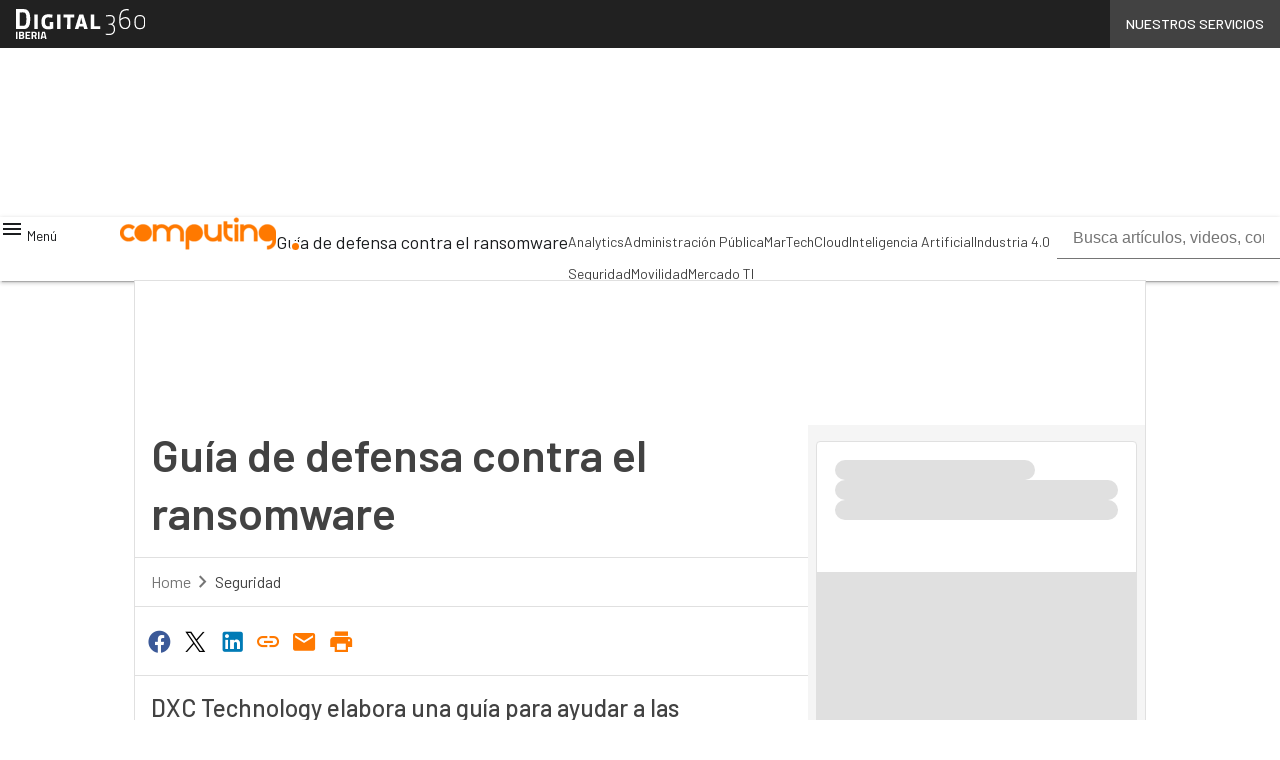

--- FILE ---
content_type: text/html; charset=UTF-8
request_url: https://www.computing.es/seguridad/guia-de-defensa-contra-el-ransomware/
body_size: 44848
content:
<!DOCTYPE html><html lang="es" theme="light"><head><link rel="preconnect" href="https://fonts.gstatic.com/" crossorigin /> <script src="[data-uri]" defer></script>  <script type="pmdelayedscript" data-cfasync="false" data-no-optimize="1" data-no-defer="1" data-no-minify="1">(function(w,d,s,l,i){
    var qs = window.location.search;
    if (qs.includes('no-script')) {
        return
    }
    w[l]=w[l]||[];w[l].push({'gtm.start':
new Date().getTime(),event:'gtm.js'});var f=d.getElementsByTagName(s)[0],
j=d.createElement(s),dl=l!='dataLayer'?'&l='+l:'';j.async=true;j.src=
'https://www.googletagmanager.com/gtm.js?id='+i+dl;f.parentNode.insertBefore(j,f);
})(window,document,'script','dataLayer','GTM-KVGR3V');</script> <meta http-equiv="content-type" content="text/html; charset=UTF-8"><meta name="viewport" content="width=device-width, initial-scale=1.0" /> <script data-cfasync="false" data-no-defer="1" data-no-minify="1" data-no-optimize="1">var ewww_webp_supported=!1;function check_webp_feature(A,e){var w;e=void 0!==e?e:function(){},ewww_webp_supported?e(ewww_webp_supported):((w=new Image).onload=function(){ewww_webp_supported=0<w.width&&0<w.height,e&&e(ewww_webp_supported)},w.onerror=function(){e&&e(!1)},w.src="data:image/webp;base64,"+{alpha:"UklGRkoAAABXRUJQVlA4WAoAAAAQAAAAAAAAAAAAQUxQSAwAAAARBxAR/Q9ERP8DAABWUDggGAAAABQBAJ0BKgEAAQAAAP4AAA3AAP7mtQAAAA=="}[A])}check_webp_feature("alpha");</script><script data-cfasync="false" data-no-defer="1" data-no-minify="1" data-no-optimize="1" type="pmdelayedscript">var Arrive=function(c,w){"use strict";if(c.MutationObserver&&"undefined"!=typeof HTMLElement){var r,a=0,u=(r=HTMLElement.prototype.matches||HTMLElement.prototype.webkitMatchesSelector||HTMLElement.prototype.mozMatchesSelector||HTMLElement.prototype.msMatchesSelector,{matchesSelector:function(e,t){return e instanceof HTMLElement&&r.call(e,t)},addMethod:function(e,t,r){var a=e[t];e[t]=function(){return r.length==arguments.length?r.apply(this,arguments):"function"==typeof a?a.apply(this,arguments):void 0}},callCallbacks:function(e,t){t&&t.options.onceOnly&&1==t.firedElems.length&&(e=[e[0]]);for(var r,a=0;r=e[a];a++)r&&r.callback&&r.callback.call(r.elem,r.elem);t&&t.options.onceOnly&&1==t.firedElems.length&&t.me.unbindEventWithSelectorAndCallback.call(t.target,t.selector,t.callback)},checkChildNodesRecursively:function(e,t,r,a){for(var i,n=0;i=e[n];n++)r(i,t,a)&&a.push({callback:t.callback,elem:i}),0<i.childNodes.length&&u.checkChildNodesRecursively(i.childNodes,t,r,a)},mergeArrays:function(e,t){var r,a={};for(r in e)e.hasOwnProperty(r)&&(a[r]=e[r]);for(r in t)t.hasOwnProperty(r)&&(a[r]=t[r]);return a},toElementsArray:function(e){return e=void 0!==e&&("number"!=typeof e.length||e===c)?[e]:e}}),e=(l.prototype.addEvent=function(e,t,r,a){a={target:e,selector:t,options:r,callback:a,firedElems:[]};return this._beforeAdding&&this._beforeAdding(a),this._eventsBucket.push(a),a},l.prototype.removeEvent=function(e){for(var t,r=this._eventsBucket.length-1;t=this._eventsBucket[r];r--)e(t)&&(this._beforeRemoving&&this._beforeRemoving(t),(t=this._eventsBucket.splice(r,1))&&t.length&&(t[0].callback=null))},l.prototype.beforeAdding=function(e){this._beforeAdding=e},l.prototype.beforeRemoving=function(e){this._beforeRemoving=e},l),t=function(i,n){var o=new e,l=this,s={fireOnAttributesModification:!1};return o.beforeAdding(function(t){var e=t.target;e!==c.document&&e!==c||(e=document.getElementsByTagName("html")[0]);var r=new MutationObserver(function(e){n.call(this,e,t)}),a=i(t.options);r.observe(e,a),t.observer=r,t.me=l}),o.beforeRemoving(function(e){e.observer.disconnect()}),this.bindEvent=function(e,t,r){t=u.mergeArrays(s,t);for(var a=u.toElementsArray(this),i=0;i<a.length;i++)o.addEvent(a[i],e,t,r)},this.unbindEvent=function(){var r=u.toElementsArray(this);o.removeEvent(function(e){for(var t=0;t<r.length;t++)if(this===w||e.target===r[t])return!0;return!1})},this.unbindEventWithSelectorOrCallback=function(r){var a=u.toElementsArray(this),i=r,e="function"==typeof r?function(e){for(var t=0;t<a.length;t++)if((this===w||e.target===a[t])&&e.callback===i)return!0;return!1}:function(e){for(var t=0;t<a.length;t++)if((this===w||e.target===a[t])&&e.selector===r)return!0;return!1};o.removeEvent(e)},this.unbindEventWithSelectorAndCallback=function(r,a){var i=u.toElementsArray(this);o.removeEvent(function(e){for(var t=0;t<i.length;t++)if((this===w||e.target===i[t])&&e.selector===r&&e.callback===a)return!0;return!1})},this},i=new function(){var s={fireOnAttributesModification:!1,onceOnly:!1,existing:!1};function n(e,t,r){return!(!u.matchesSelector(e,t.selector)||(e._id===w&&(e._id=a++),-1!=t.firedElems.indexOf(e._id)))&&(t.firedElems.push(e._id),!0)}var c=(i=new t(function(e){var t={attributes:!1,childList:!0,subtree:!0};return e.fireOnAttributesModification&&(t.attributes=!0),t},function(e,i){e.forEach(function(e){var t=e.addedNodes,r=e.target,a=[];null!==t&&0<t.length?u.checkChildNodesRecursively(t,i,n,a):"attributes"===e.type&&n(r,i)&&a.push({callback:i.callback,elem:r}),u.callCallbacks(a,i)})})).bindEvent;return i.bindEvent=function(e,t,r){t=void 0===r?(r=t,s):u.mergeArrays(s,t);var a=u.toElementsArray(this);if(t.existing){for(var i=[],n=0;n<a.length;n++)for(var o=a[n].querySelectorAll(e),l=0;l<o.length;l++)i.push({callback:r,elem:o[l]});if(t.onceOnly&&i.length)return r.call(i[0].elem,i[0].elem);setTimeout(u.callCallbacks,1,i)}c.call(this,e,t,r)},i},o=new function(){var a={};function i(e,t){return u.matchesSelector(e,t.selector)}var n=(o=new t(function(){return{childList:!0,subtree:!0}},function(e,r){e.forEach(function(e){var t=e.removedNodes,e=[];null!==t&&0<t.length&&u.checkChildNodesRecursively(t,r,i,e),u.callCallbacks(e,r)})})).bindEvent;return o.bindEvent=function(e,t,r){t=void 0===r?(r=t,a):u.mergeArrays(a,t),n.call(this,e,t,r)},o};d(HTMLElement.prototype),d(NodeList.prototype),d(HTMLCollection.prototype),d(HTMLDocument.prototype),d(Window.prototype);var n={};return s(i,n,"unbindAllArrive"),s(o,n,"unbindAllLeave"),n}function l(){this._eventsBucket=[],this._beforeAdding=null,this._beforeRemoving=null}function s(e,t,r){u.addMethod(t,r,e.unbindEvent),u.addMethod(t,r,e.unbindEventWithSelectorOrCallback),u.addMethod(t,r,e.unbindEventWithSelectorAndCallback)}function d(e){e.arrive=i.bindEvent,s(i,e,"unbindArrive"),e.leave=o.bindEvent,s(o,e,"unbindLeave")}}(window,void 0),ewww_webp_supported=!1;function check_webp_feature(e,t){var r;ewww_webp_supported?t(ewww_webp_supported):((r=new Image).onload=function(){ewww_webp_supported=0<r.width&&0<r.height,t(ewww_webp_supported)},r.onerror=function(){t(!1)},r.src="data:image/webp;base64,"+{alpha:"UklGRkoAAABXRUJQVlA4WAoAAAAQAAAAAAAAAAAAQUxQSAwAAAARBxAR/Q9ERP8DAABWUDggGAAAABQBAJ0BKgEAAQAAAP4AAA3AAP7mtQAAAA==",animation:"UklGRlIAAABXRUJQVlA4WAoAAAASAAAAAAAAAAAAQU5JTQYAAAD/////AABBTk1GJgAAAAAAAAAAAAAAAAAAAGQAAABWUDhMDQAAAC8AAAAQBxAREYiI/gcA"}[e])}function ewwwLoadImages(e){if(e){for(var t=document.querySelectorAll(".batch-image img, .image-wrapper a, .ngg-pro-masonry-item a, .ngg-galleria-offscreen-seo-wrapper a"),r=0,a=t.length;r<a;r++)ewwwAttr(t[r],"data-src",t[r].getAttribute("data-webp")),ewwwAttr(t[r],"data-thumbnail",t[r].getAttribute("data-webp-thumbnail"));for(var i=document.querySelectorAll("div.woocommerce-product-gallery__image"),r=0,a=i.length;r<a;r++)ewwwAttr(i[r],"data-thumb",i[r].getAttribute("data-webp-thumb"))}for(var n=document.querySelectorAll("video"),r=0,a=n.length;r<a;r++)ewwwAttr(n[r],"poster",e?n[r].getAttribute("data-poster-webp"):n[r].getAttribute("data-poster-image"));for(var o,l=document.querySelectorAll("img.ewww_webp_lazy_load"),r=0,a=l.length;r<a;r++)e&&(ewwwAttr(l[r],"data-lazy-srcset",l[r].getAttribute("data-lazy-srcset-webp")),ewwwAttr(l[r],"data-srcset",l[r].getAttribute("data-srcset-webp")),ewwwAttr(l[r],"data-lazy-src",l[r].getAttribute("data-lazy-src-webp")),ewwwAttr(l[r],"data-src",l[r].getAttribute("data-src-webp")),ewwwAttr(l[r],"data-orig-file",l[r].getAttribute("data-webp-orig-file")),ewwwAttr(l[r],"data-medium-file",l[r].getAttribute("data-webp-medium-file")),ewwwAttr(l[r],"data-large-file",l[r].getAttribute("data-webp-large-file")),null!=(o=l[r].getAttribute("srcset"))&&!1!==o&&o.includes("R0lGOD")&&ewwwAttr(l[r],"src",l[r].getAttribute("data-lazy-src-webp"))),l[r].className=l[r].className.replace(/\bewww_webp_lazy_load\b/,"");for(var s=document.querySelectorAll(".ewww_webp"),r=0,a=s.length;r<a;r++)e?(ewwwAttr(s[r],"srcset",s[r].getAttribute("data-srcset-webp")),ewwwAttr(s[r],"src",s[r].getAttribute("data-src-webp")),ewwwAttr(s[r],"data-orig-file",s[r].getAttribute("data-webp-orig-file")),ewwwAttr(s[r],"data-medium-file",s[r].getAttribute("data-webp-medium-file")),ewwwAttr(s[r],"data-large-file",s[r].getAttribute("data-webp-large-file")),ewwwAttr(s[r],"data-large_image",s[r].getAttribute("data-webp-large_image")),ewwwAttr(s[r],"data-src",s[r].getAttribute("data-webp-src"))):(ewwwAttr(s[r],"srcset",s[r].getAttribute("data-srcset-img")),ewwwAttr(s[r],"src",s[r].getAttribute("data-src-img"))),s[r].className=s[r].className.replace(/\bewww_webp\b/,"ewww_webp_loaded");window.jQuery&&jQuery.fn.isotope&&jQuery.fn.imagesLoaded&&(jQuery(".fusion-posts-container-infinite").imagesLoaded(function(){jQuery(".fusion-posts-container-infinite").hasClass("isotope")&&jQuery(".fusion-posts-container-infinite").isotope()}),jQuery(".fusion-portfolio:not(.fusion-recent-works) .fusion-portfolio-wrapper").imagesLoaded(function(){jQuery(".fusion-portfolio:not(.fusion-recent-works) .fusion-portfolio-wrapper").isotope()}))}function ewwwWebPInit(e){ewwwLoadImages(e),ewwwNggLoadGalleries(e),document.arrive(".ewww_webp",function(){ewwwLoadImages(e)}),document.arrive(".ewww_webp_lazy_load",function(){ewwwLoadImages(e)}),document.arrive("videos",function(){ewwwLoadImages(e)}),"loading"==document.readyState?document.addEventListener("DOMContentLoaded",ewwwJSONParserInit):("undefined"!=typeof galleries&&ewwwNggParseGalleries(e),ewwwWooParseVariations(e))}function ewwwAttr(e,t,r){null!=r&&!1!==r&&e.setAttribute(t,r)}function ewwwJSONParserInit(){"undefined"!=typeof galleries&&check_webp_feature("alpha",ewwwNggParseGalleries),check_webp_feature("alpha",ewwwWooParseVariations)}function ewwwWooParseVariations(e){if(e)for(var t=document.querySelectorAll("form.variations_form"),r=0,a=t.length;r<a;r++){var i=t[r].getAttribute("data-product_variations"),n=!1;try{for(var o in i=JSON.parse(i))void 0!==i[o]&&void 0!==i[o].image&&(void 0!==i[o].image.src_webp&&(i[o].image.src=i[o].image.src_webp,n=!0),void 0!==i[o].image.srcset_webp&&(i[o].image.srcset=i[o].image.srcset_webp,n=!0),void 0!==i[o].image.full_src_webp&&(i[o].image.full_src=i[o].image.full_src_webp,n=!0),void 0!==i[o].image.gallery_thumbnail_src_webp&&(i[o].image.gallery_thumbnail_src=i[o].image.gallery_thumbnail_src_webp,n=!0),void 0!==i[o].image.thumb_src_webp&&(i[o].image.thumb_src=i[o].image.thumb_src_webp,n=!0));n&&ewwwAttr(t[r],"data-product_variations",JSON.stringify(i))}catch(e){}}}function ewwwNggParseGalleries(e){if(e)for(var t in galleries){var r=galleries[t];galleries[t].images_list=ewwwNggParseImageList(r.images_list)}}function ewwwNggLoadGalleries(e){e&&document.addEventListener("ngg.galleria.themeadded",function(e,t){window.ngg_galleria._create_backup=window.ngg_galleria.create,window.ngg_galleria.create=function(e,t){var r=$(e).data("id");return galleries["gallery_"+r].images_list=ewwwNggParseImageList(galleries["gallery_"+r].images_list),window.ngg_galleria._create_backup(e,t)}})}function ewwwNggParseImageList(e){for(var t in e){var r=e[t];if(void 0!==r["image-webp"]&&(e[t].image=r["image-webp"],delete e[t]["image-webp"]),void 0!==r["thumb-webp"]&&(e[t].thumb=r["thumb-webp"],delete e[t]["thumb-webp"]),void 0!==r.full_image_webp&&(e[t].full_image=r.full_image_webp,delete e[t].full_image_webp),void 0!==r.srcsets)for(var a in r.srcsets)nggSrcset=r.srcsets[a],void 0!==r.srcsets[a+"-webp"]&&(e[t].srcsets[a]=r.srcsets[a+"-webp"],delete e[t].srcsets[a+"-webp"]);if(void 0!==r.full_srcsets)for(var i in r.full_srcsets)nggFSrcset=r.full_srcsets[i],void 0!==r.full_srcsets[i+"-webp"]&&(e[t].full_srcsets[i]=r.full_srcsets[i+"-webp"],delete e[t].full_srcsets[i+"-webp"])}return e}check_webp_feature("alpha",ewwwWebPInit);</script><meta name='robots' content='index, follow, max-image-preview:large, max-snippet:-1, max-video-preview:-1' /><style>img:is([sizes="auto" i], [sizes^="auto," i]) { contain-intrinsic-size: 3000px 1500px }</style><link rel='dns-prefetch' href='//img.computing.es'><link rel="preload" href="https://www.computing.es/wp-content/plugins/rate-my-post/public/css/fonts/ratemypost.ttf" type="font/ttf" as="font" crossorigin="anonymous"><title>Guía de defensa contra el ransomware | Computing</title><link rel="preload" href="" as="image"><meta name="description" content="DXC Technology elabora una guía para ayudar a las organizaciones a frustrar los ataques de ransomware." /><link rel="canonical" href="https://www.computing.es/noticias/guia-de-defensa-contra-el-ransomware/" /><meta property="og:locale" content="es_ES" /><meta property="og:type" content="article" /><meta property="og:title" content="Guía de defensa contra el ransomware | Computing" /><meta property="og:description" content="DXC Technology elabora una guía para ayudar a las organizaciones a frustrar los ataques de ransomware." /><meta property="og:url" content="https://www.computing.es/noticias/guia-de-defensa-contra-el-ransomware/" /><meta property="og:site_name" content="Computing" /><meta property="article:published_time" content="2021-12-27T23:00:00+00:00" /><meta property="article:modified_time" content="2023-09-29T11:01:59+00:00" /><meta property="og:image" content="https://www.computing.es/wp-content/uploads/2021/12/67151_46.jpg" /><meta property="og:image:width" content="680" /><meta property="og:image:height" content="449" /><meta property="og:image:type" content="image/jpeg" /><meta name="twitter:card" content="summary_large_image" /><meta name="twitter:creator" content="@ComputingBPS" /><meta name="twitter:site" content="@ComputingBPS" /><meta name="twitter:label1" content="Escrito por" /><meta name="twitter:data1" content="umberto" /><meta name="twitter:label2" content="Tiempo de lectura" /><meta name="twitter:data2" content="5 minutos" /> <script type="application/ld+json" class="yoast-schema-graph">{"@context":"https://schema.org","@graph":[{"@type":"NewsArticle","@id":"https://www.computing.es/noticias/guia-de-defensa-contra-el-ransomware/#article","isPartOf":{"@id":"https://www.computing.es/noticias/guia-de-defensa-contra-el-ransomware/"},"author":[{"@type":"Person","@id":"https://www.computing.es/periodista/redaccion-computing/","name":"Redacción Computing","url":"https://www.computing.es/periodista/redaccion-computing/"}],"headline":"Guía de defensa contra el ransomware","datePublished":"2021-12-27T23:00:00+00:00","dateModified":"2023-09-29T11:01:59+00:00","mainEntityOfPage":{"@id":"https://www.computing.es/noticias/guia-de-defensa-contra-el-ransomware/"},"wordCount":969,"publisher":{"@id":"https://www.computing.es/#organization"},"image":{"@id":"https://www.computing.es/noticias/guia-de-defensa-contra-el-ransomware/#primaryimage"},"thumbnailUrl":"https://www.computing.es/wp-content/uploads/2021/12/67151_46.jpg","keywords":["Antivirus","Ciberseguridad","Malware","Ransomware","Seguridad"],"articleSection":["Noticias","Seguridad"],"inLanguage":"es","copyrightYear":"2021","copyrightHolder":{"@id":"https://www.computing.es/#organization"}},{"@type":"WebPage","@id":"https://www.computing.es/noticias/guia-de-defensa-contra-el-ransomware/","url":"https://www.computing.es/noticias/guia-de-defensa-contra-el-ransomware/","name":"Guía de defensa contra el ransomware | Computing","isPartOf":{"@id":"https://www.computing.es/#website"},"primaryImageOfPage":{"@id":"https://www.computing.es/noticias/guia-de-defensa-contra-el-ransomware/#primaryimage"},"image":{"@id":"https://www.computing.es/noticias/guia-de-defensa-contra-el-ransomware/#primaryimage"},"thumbnailUrl":"https://www.computing.es/wp-content/uploads/2021/12/67151_46.jpg","datePublished":"2021-12-27T23:00:00+00:00","dateModified":"2023-09-29T11:01:59+00:00","description":"DXC Technology elabora una guía para ayudar a las organizaciones a frustrar los ataques de ransomware.","breadcrumb":{"@id":"https://www.computing.es/noticias/guia-de-defensa-contra-el-ransomware/#breadcrumb"},"inLanguage":"es","potentialAction":[{"@type":"ReadAction","target":["https://www.computing.es/noticias/guia-de-defensa-contra-el-ransomware/"]}]},{"@type":"ImageObject","inLanguage":"es","@id":"https://www.computing.es/noticias/guia-de-defensa-contra-el-ransomware/#primaryimage","url":"https://www.computing.es/wp-content/uploads/2021/12/67151_46.jpg","contentUrl":"https://www.computing.es/wp-content/uploads/2021/12/67151_46.jpg","width":680,"height":449,"caption":"67151_46"},{"@type":"BreadcrumbList","@id":"https://www.computing.es/noticias/guia-de-defensa-contra-el-ransomware/#breadcrumb","itemListElement":[{"@type":"ListItem","position":1,"name":"Inicio","item":"https://www.computing.es/"},{"@type":"ListItem","position":2,"name":"Guía de defensa contra el ransomware"}]},{"@type":"WebSite","@id":"https://www.computing.es/#website","url":"https://www.computing.es/","name":"Computing","description":"Actualización tecnológica esencial para empresas: info de última hora para CIO, CFO, CSO, CMO, CEO. Whitepapers, Casos prácticos, Entrevistas, Análisis y Soluciones.","publisher":{"@id":"https://www.computing.es/#organization"},"alternateName":"Computing BPS","potentialAction":[{"@type":"SearchAction","target":{"@type":"EntryPoint","urlTemplate":"https://www.computing.es/?s={search_term_string}"},"query-input":{"@type":"PropertyValueSpecification","valueRequired":true,"valueName":"search_term_string"}}],"inLanguage":"es"},{"@type":"Organization","@id":"https://www.computing.es/#organization","name":"Computing","alternateName":"Computing BPS","url":"https://www.computing.es/","logo":{"@type":"ImageObject","inLanguage":"es","@id":"https://www.computing.es/#/schema/logo/image/","url":"https://img.computing.es/wp-content/uploads/2023/06/13141328/cropped-FAVICON_C_1024x1024px-1.png","contentUrl":"https://img.computing.es/wp-content/uploads/2023/06/13141328/cropped-FAVICON_C_1024x1024px-1.png","width":512,"height":512,"caption":"Computing"},"image":{"@id":"https://www.computing.es/#/schema/logo/image/"},"sameAs":["https://x.com/ComputingBPS","https://www.linkedin.com/company/computing-españa/","https://www.youtube.com/user/bpscomputing"]}]}</script> <link rel='dns-prefetch' href='//js.hs-scripts.com' /><link rel='dns-prefetch' href='//js.hsforms.net' /><link rel='dns-prefetch' href='//fonts.googleapis.com' /><link rel="alternate" type="application/rss+xml" title="Computing &raquo; Feed" href="https://www.computing.es/feed/" /> <script type="pmdelayedscript" id="wpp-js" src="https://www.computing.es/wp-content/plugins/wordpress-popular-posts/assets/js/wpp.min.js?ver=7.3.6" data-sampling="1" data-sampling-rate="100" data-api-url="https://www.computing.es/wp-json/wordpress-popular-posts" data-post-id="376469" data-token="c71df32eaa" data-lang="0" data-debug="0" data-perfmatters-type="text/javascript" data-cfasync="false" data-no-optimize="1" data-no-defer="1" data-no-minify="1"></script> <script src="[data-uri]" defer></script><script data-optimized="1" src="https://www.computing.es/wp-content/plugins/litespeed-cache/assets/js/webfontloader.min.js" defer></script> <link data-optimized="1" rel='stylesheet' id='custom-child-css-css' href='https://www.computing.es/wp-content/litespeed/css/cdccd74f2c332638ed464689527caba5.css?ver=1f1e3' type='text/css' media='all' /><link data-optimized="1" rel='stylesheet' id='custom-css-css' href='https://www.computing.es/wp-content/litespeed/css/c32938db5740e142f3990541410e8307.css?ver=361f9' type='text/css' media='all' /><link data-optimized="1" rel='stylesheet' id='theme-print-css-css' href='https://www.computing.es/wp-content/litespeed/css/65e431a21bfd8f03d9f605d406f15a33.css?ver=0292f' type='text/css' media='print' /><link data-optimized="1" rel='stylesheet' id='wp-block-library-css' href='https://www.computing.es/wp-content/litespeed/css/a0da8601f43c9d4687b6420435a845ac.css?ver=4db92' type='text/css' media='all' /><style id='wp-block-archives-inline-css' type='text/css'>.wp-block-archives{box-sizing:border-box}.wp-block-archives-dropdown label{display:block}</style><style id='wp-block-avatar-inline-css' type='text/css'>.wp-block-avatar{line-height:0}.wp-block-avatar,.wp-block-avatar img{box-sizing:border-box}.wp-block-avatar.aligncenter{text-align:center}</style><link data-optimized="1" rel='stylesheet' id='wp-block-button-css' href='https://www.computing.es/wp-content/litespeed/css/208e085003a8613ccbad73178e5db9f6.css?ver=66123' type='text/css' media='all' /><style id='wp-block-calendar-inline-css' type='text/css'>.wp-block-calendar{text-align:center}.wp-block-calendar td,.wp-block-calendar th{border:1px solid;padding:.25em}.wp-block-calendar th{font-weight:400}.wp-block-calendar caption{background-color:inherit}.wp-block-calendar table{border-collapse:collapse;width:100%}.wp-block-calendar table:where(:not(.has-text-color)){color:#40464d}.wp-block-calendar table:where(:not(.has-text-color)) td,.wp-block-calendar table:where(:not(.has-text-color)) th{border-color:#ddd}.wp-block-calendar table.has-background th{background-color:inherit}.wp-block-calendar table.has-text-color th{color:inherit}:where(.wp-block-calendar table:not(.has-background) th){background:#ddd}</style><style id='wp-block-categories-inline-css' type='text/css'>.wp-block-categories{box-sizing:border-box}.wp-block-categories.alignleft{margin-right:2em}.wp-block-categories.alignright{margin-left:2em}.wp-block-categories.wp-block-categories-dropdown.aligncenter{text-align:center}.wp-block-categories .wp-block-categories__label{display:block;width:100%}</style><style id='wp-block-comment-author-name-inline-css' type='text/css'>.wp-block-comment-author-name{box-sizing:border-box}</style><style id='wp-block-comment-content-inline-css' type='text/css'>.comment-awaiting-moderation{display:block;font-size:.875em;line-height:1.5}.wp-block-comment-content{box-sizing:border-box}</style><style id='wp-block-comment-date-inline-css' type='text/css'>.wp-block-comment-date{box-sizing:border-box}</style><style id='wp-block-comment-edit-link-inline-css' type='text/css'>.wp-block-comment-edit-link{box-sizing:border-box}</style><style id='wp-block-comment-reply-link-inline-css' type='text/css'>.wp-block-comment-reply-link{box-sizing:border-box}</style><style id='wp-block-comment-template-inline-css' type='text/css'>.wp-block-comment-template{box-sizing:border-box;list-style:none;margin-bottom:0;max-width:100%;padding:0}.wp-block-comment-template li{clear:both}.wp-block-comment-template ol{list-style:none;margin-bottom:0;max-width:100%;padding-left:2rem}.wp-block-comment-template.alignleft{float:left}.wp-block-comment-template.aligncenter{margin-left:auto;margin-right:auto;width:fit-content}.wp-block-comment-template.alignright{float:right}</style><link data-optimized="1" rel='stylesheet' id='wp-block-comments-css' href='https://www.computing.es/wp-content/litespeed/css/eeaaff23045e0858b1f21f7c6623d889.css?ver=1c8ff' type='text/css' media='all' /><style id='wp-block-comments-pagination-inline-css' type='text/css'>.wp-block-comments-pagination>.wp-block-comments-pagination-next,.wp-block-comments-pagination>.wp-block-comments-pagination-numbers,.wp-block-comments-pagination>.wp-block-comments-pagination-previous{font-size:inherit;margin-bottom:.5em;margin-right:.5em}.wp-block-comments-pagination>.wp-block-comments-pagination-next:last-child,.wp-block-comments-pagination>.wp-block-comments-pagination-numbers:last-child,.wp-block-comments-pagination>.wp-block-comments-pagination-previous:last-child{margin-right:0}.wp-block-comments-pagination .wp-block-comments-pagination-previous-arrow{display:inline-block;margin-right:1ch}.wp-block-comments-pagination .wp-block-comments-pagination-previous-arrow:not(.is-arrow-chevron){transform:scaleX(1)}.wp-block-comments-pagination .wp-block-comments-pagination-next-arrow{display:inline-block;margin-left:1ch}.wp-block-comments-pagination .wp-block-comments-pagination-next-arrow:not(.is-arrow-chevron){transform:scaleX(1)}.wp-block-comments-pagination.aligncenter{justify-content:center}</style><link data-optimized="1" rel='stylesheet' id='wp-block-cover-css' href='https://www.computing.es/wp-content/litespeed/css/c7de24e491b540faa47e94505796f6ac.css?ver=6c0c7' type='text/css' media='all' /><style id='wp-block-file-inline-css' type='text/css'>.wp-block-file{box-sizing:border-box}.wp-block-file:not(.wp-element-button){font-size:.8em}.wp-block-file.aligncenter{text-align:center}.wp-block-file.alignright{text-align:right}.wp-block-file *+.wp-block-file__button{margin-left:.75em}:where(.wp-block-file){margin-bottom:1.5em}.wp-block-file__embed{margin-bottom:1em}:where(.wp-block-file__button){border-radius:2em;display:inline-block;padding:.5em 1em}:where(.wp-block-file__button):is(a):active,:where(.wp-block-file__button):is(a):focus,:where(.wp-block-file__button):is(a):hover,:where(.wp-block-file__button):is(a):visited{box-shadow:none;color:#fff;opacity:.85;text-decoration:none}</style><style id='wp-block-footnotes-inline-css' type='text/css'>.editor-styles-wrapper,.entry-content{counter-reset:footnotes}a[data-fn].fn{counter-increment:footnotes;display:inline-flex;font-size:smaller;text-decoration:none;text-indent:-9999999px;vertical-align:super}a[data-fn].fn:after{content:"[" counter(footnotes) "]";float:left;text-indent:0}</style><link data-optimized="1" rel='stylesheet' id='wp-block-gallery-css' href='https://www.computing.es/wp-content/litespeed/css/f57fe6405b088909fd4a5d7f2081f5d9.css?ver=aedd7' type='text/css' media='all' /><style id='wp-block-heading-inline-css' type='text/css'>h1.has-background,h2.has-background,h3.has-background,h4.has-background,h5.has-background,h6.has-background{padding:1.25em 2.375em}h1.has-text-align-left[style*=writing-mode]:where([style*=vertical-lr]),h1.has-text-align-right[style*=writing-mode]:where([style*=vertical-rl]),h2.has-text-align-left[style*=writing-mode]:where([style*=vertical-lr]),h2.has-text-align-right[style*=writing-mode]:where([style*=vertical-rl]),h3.has-text-align-left[style*=writing-mode]:where([style*=vertical-lr]),h3.has-text-align-right[style*=writing-mode]:where([style*=vertical-rl]),h4.has-text-align-left[style*=writing-mode]:where([style*=vertical-lr]),h4.has-text-align-right[style*=writing-mode]:where([style*=vertical-rl]),h5.has-text-align-left[style*=writing-mode]:where([style*=vertical-lr]),h5.has-text-align-right[style*=writing-mode]:where([style*=vertical-rl]),h6.has-text-align-left[style*=writing-mode]:where([style*=vertical-lr]),h6.has-text-align-right[style*=writing-mode]:where([style*=vertical-rl]){rotate:180deg}</style><link data-optimized="1" rel='stylesheet' id='wp-block-image-css' href='https://www.computing.es/wp-content/litespeed/css/d0ac5ae63a3c1cf1b9dcb9b1b68e601c.css?ver=11cb8' type='text/css' media='all' /><link data-optimized="1" rel='stylesheet' id='wp-block-latest-comments-css' href='https://www.computing.es/wp-content/litespeed/css/73d6428085aa437f82db541d80669e48.css?ver=7bc6d' type='text/css' media='all' /><link data-optimized="1" rel='stylesheet' id='wp-block-latest-posts-css' href='https://www.computing.es/wp-content/litespeed/css/52eb4d2824155731454cb4c8fa078aa1.css?ver=f03aa' type='text/css' media='all' /><style id='wp-block-list-inline-css' type='text/css'>ol,ul{box-sizing:border-box}:root :where(.wp-block-list.has-background){padding:1.25em 2.375em}</style><style id='wp-block-loginout-inline-css' type='text/css'>.wp-block-loginout{box-sizing:border-box}</style><link data-optimized="1" rel='stylesheet' id='wp-block-media-text-css' href='https://www.computing.es/wp-content/litespeed/css/5f1b81f0d40183273ee77e9bc3fa55b6.css?ver=946eb' type='text/css' media='all' /><link data-optimized="1" rel='stylesheet' id='wp-block-navigation-css' href='https://www.computing.es/wp-content/litespeed/css/6661fc7e06f7be32feab77d425481a1f.css?ver=f2084' type='text/css' media='all' /><style id='wp-block-navigation-link-inline-css' type='text/css'>.wp-block-navigation .wp-block-navigation-item__label{overflow-wrap:break-word}.wp-block-navigation .wp-block-navigation-item__description{display:none}.link-ui-tools{border-top:1px solid #f0f0f0;padding:8px}.link-ui-block-inserter{padding-top:8px}.link-ui-block-inserter__back{margin-left:8px;text-transform:uppercase}</style><style id='wp-block-page-list-inline-css' type='text/css'>.wp-block-navigation .wp-block-page-list{align-items:var(--navigation-layout-align,initial);background-color:inherit;display:flex;flex-direction:var(--navigation-layout-direction,initial);flex-wrap:var(--navigation-layout-wrap,wrap);justify-content:var(--navigation-layout-justify,initial)}.wp-block-navigation .wp-block-navigation-item{background-color:inherit}.wp-block-page-list{box-sizing:border-box}</style><style id='wp-block-post-author-inline-css' type='text/css'>.wp-block-post-author{box-sizing:border-box;display:flex;flex-wrap:wrap}.wp-block-post-author__byline{font-size:.5em;margin-bottom:0;margin-top:0;width:100%}.wp-block-post-author__avatar{margin-right:1em}.wp-block-post-author__bio{font-size:.7em;margin-bottom:.7em}.wp-block-post-author__content{flex-basis:0;flex-grow:1}.wp-block-post-author__name{margin:0}</style><style id='wp-block-post-author-biography-inline-css' type='text/css'>.wp-block-post-author-biography{box-sizing:border-box}</style><style id='wp-block-post-author-name-inline-css' type='text/css'>.wp-block-post-author-name{box-sizing:border-box}</style><link data-optimized="1" rel='stylesheet' id='wp-block-post-comments-form-css' href='https://www.computing.es/wp-content/litespeed/css/a79efa57c4b805d9495bb16cb8889d69.css?ver=965b5' type='text/css' media='all' /><link data-optimized="1" rel='stylesheet' id='wp-block-buttons-css' href='https://www.computing.es/wp-content/litespeed/css/122577d65ecaa31a6fac400c597bbb8a.css?ver=4ed1d' type='text/css' media='all' /><style id='wp-block-post-content-inline-css' type='text/css'>.wp-block-post-content{display:flow-root}</style><style id='wp-block-post-date-inline-css' type='text/css'>.wp-block-post-date{box-sizing:border-box}</style><style id='wp-block-post-excerpt-inline-css' type='text/css'>:where(.wp-block-post-excerpt){box-sizing:border-box;margin-bottom:var(--wp--style--block-gap);margin-top:var(--wp--style--block-gap)}.wp-block-post-excerpt__excerpt{margin-bottom:0;margin-top:0}.wp-block-post-excerpt__more-text{margin-bottom:0;margin-top:var(--wp--style--block-gap)}.wp-block-post-excerpt__more-link{display:inline-block}</style><link data-optimized="1" rel='stylesheet' id='wp-block-post-featured-image-css' href='https://www.computing.es/wp-content/litespeed/css/a99c6f77ac7c26d73f66385237cddc39.css?ver=1b764' type='text/css' media='all' /><style id='wp-block-post-navigation-link-inline-css' type='text/css'>.wp-block-post-navigation-link .wp-block-post-navigation-link__arrow-previous{display:inline-block;margin-right:1ch}.wp-block-post-navigation-link .wp-block-post-navigation-link__arrow-previous:not(.is-arrow-chevron){transform:scaleX(1)}.wp-block-post-navigation-link .wp-block-post-navigation-link__arrow-next{display:inline-block;margin-left:1ch}.wp-block-post-navigation-link .wp-block-post-navigation-link__arrow-next:not(.is-arrow-chevron){transform:scaleX(1)}.wp-block-post-navigation-link.has-text-align-left[style*="writing-mode: vertical-lr"],.wp-block-post-navigation-link.has-text-align-right[style*="writing-mode: vertical-rl"]{rotate:180deg}</style><link data-optimized="1" rel='stylesheet' id='wp-block-post-template-css' href='https://www.computing.es/wp-content/litespeed/css/e01bf2c693dd2c1d8121e79235957ca0.css?ver=ba77c' type='text/css' media='all' /><style id='wp-block-post-terms-inline-css' type='text/css'>.wp-block-post-terms{box-sizing:border-box}.wp-block-post-terms .wp-block-post-terms__separator{white-space:pre-wrap}</style><style id='wp-block-post-title-inline-css' type='text/css'>.wp-block-post-title{box-sizing:border-box;word-break:break-word}.wp-block-post-title :where(a){display:inline-block;font-family:inherit;font-size:inherit;font-style:inherit;font-weight:inherit;letter-spacing:inherit;line-height:inherit;text-decoration:inherit}</style><style id='wp-block-query-pagination-inline-css' type='text/css'>.wp-block-query-pagination.is-content-justification-space-between>.wp-block-query-pagination-next:last-of-type{margin-inline-start:auto}.wp-block-query-pagination.is-content-justification-space-between>.wp-block-query-pagination-previous:first-child{margin-inline-end:auto}.wp-block-query-pagination .wp-block-query-pagination-previous-arrow{display:inline-block;margin-right:1ch}.wp-block-query-pagination .wp-block-query-pagination-previous-arrow:not(.is-arrow-chevron){transform:scaleX(1)}.wp-block-query-pagination .wp-block-query-pagination-next-arrow{display:inline-block;margin-left:1ch}.wp-block-query-pagination .wp-block-query-pagination-next-arrow:not(.is-arrow-chevron){transform:scaleX(1)}.wp-block-query-pagination.aligncenter{justify-content:center}</style><style id='wp-block-query-title-inline-css' type='text/css'>.wp-block-query-title{box-sizing:border-box}</style><style id='wp-block-query-total-inline-css' type='text/css'>.wp-block-query-total{box-sizing:border-box}</style><style id='wp-block-read-more-inline-css' type='text/css'>.wp-block-read-more{display:block;width:fit-content}.wp-block-read-more:where(:not([style*=text-decoration])){text-decoration:none}.wp-block-read-more:where(:not([style*=text-decoration])):active,.wp-block-read-more:where(:not([style*=text-decoration])):focus{text-decoration:none}</style><style id='wp-block-rss-inline-css' type='text/css'>ul.wp-block-rss.alignleft{margin-right:2em}ul.wp-block-rss.alignright{margin-left:2em}ul.wp-block-rss.is-grid{display:flex;flex-wrap:wrap;padding:0}ul.wp-block-rss.is-grid li{margin:0 1em 1em 0;width:100%}@media (min-width:600px){ul.wp-block-rss.columns-2 li{width:calc(50% - 1em)}ul.wp-block-rss.columns-3 li{width:calc(33.33333% - 1em)}ul.wp-block-rss.columns-4 li{width:calc(25% - 1em)}ul.wp-block-rss.columns-5 li{width:calc(20% - 1em)}ul.wp-block-rss.columns-6 li{width:calc(16.66667% - 1em)}}.wp-block-rss__item-author,.wp-block-rss__item-publish-date{display:block;font-size:.8125em}.wp-block-rss{box-sizing:border-box;list-style:none;padding:0}</style><link data-optimized="1" rel='stylesheet' id='wp-block-search-css' href='https://www.computing.es/wp-content/litespeed/css/924d5960cde3b0c7a9083e129b29b40a.css?ver=b566c' type='text/css' media='all' /><style id='wp-block-site-logo-inline-css' type='text/css'>.wp-block-site-logo{box-sizing:border-box;line-height:0}.wp-block-site-logo a{display:inline-block;line-height:0}.wp-block-site-logo.is-default-size img{height:auto;width:120px}.wp-block-site-logo img{height:auto;max-width:100%}.wp-block-site-logo a,.wp-block-site-logo img{border-radius:inherit}.wp-block-site-logo.aligncenter{margin-left:auto;margin-right:auto;text-align:center}:root :where(.wp-block-site-logo.is-style-rounded){border-radius:9999px}</style><style id='wp-block-site-tagline-inline-css' type='text/css'>.wp-block-site-tagline{box-sizing:border-box}</style><style id='wp-block-site-title-inline-css' type='text/css'>.wp-block-site-title{box-sizing:border-box}.wp-block-site-title :where(a){color:inherit;font-family:inherit;font-size:inherit;font-style:inherit;font-weight:inherit;letter-spacing:inherit;line-height:inherit;text-decoration:inherit}</style><style id='wp-block-tag-cloud-inline-css' type='text/css'>.wp-block-tag-cloud{box-sizing:border-box}.wp-block-tag-cloud.aligncenter{justify-content:center;text-align:center}.wp-block-tag-cloud.alignfull{padding-left:1em;padding-right:1em}.wp-block-tag-cloud a{display:inline-block;margin-right:5px}.wp-block-tag-cloud span{display:inline-block;margin-left:5px;text-decoration:none}:root :where(.wp-block-tag-cloud.is-style-outline){display:flex;flex-wrap:wrap;gap:1ch}:root :where(.wp-block-tag-cloud.is-style-outline a){border:1px solid;font-size:unset!important;margin-right:0;padding:1ch 2ch;text-decoration:none!important}</style><style id='wp-block-term-description-inline-css' type='text/css'>:where(.wp-block-term-description){box-sizing:border-box;margin-bottom:var(--wp--style--block-gap);margin-top:var(--wp--style--block-gap)}.wp-block-term-description p{margin-bottom:0;margin-top:0}</style><style id='wp-block-audio-inline-css' type='text/css'>.wp-block-audio{box-sizing:border-box}.wp-block-audio :where(figcaption){margin-bottom:1em;margin-top:.5em}.wp-block-audio audio{min-width:300px;width:100%}</style><style id='wp-block-code-inline-css' type='text/css'>.wp-block-code{box-sizing:border-box}.wp-block-code code{
  /*!rtl:begin:ignore*/direction:ltr;display:block;font-family:inherit;overflow-wrap:break-word;text-align:initial;white-space:pre-wrap
  /*!rtl:end:ignore*/}</style><link data-optimized="1" rel='stylesheet' id='wp-block-columns-css' href='https://www.computing.es/wp-content/litespeed/css/82679b608a043f5b5ea1d3a302663c65.css?ver=65b2c' type='text/css' media='all' /><style id='wp-block-details-inline-css' type='text/css'>.wp-block-details{box-sizing:border-box}.wp-block-details summary{cursor:pointer}</style><link data-optimized="1" rel='stylesheet' id='wp-block-embed-css' href='https://www.computing.es/wp-content/litespeed/css/c08aae9974654b9745a007b10ef5df68.css?ver=7944a' type='text/css' media='all' /><style id='wp-block-group-inline-css' type='text/css'>.wp-block-group{box-sizing:border-box}:where(.wp-block-group.wp-block-group-is-layout-constrained){position:relative}</style><style id='wp-block-paragraph-inline-css' type='text/css'>.is-small-text{font-size:.875em}.is-regular-text{font-size:1em}.is-large-text{font-size:2.25em}.is-larger-text{font-size:3em}.has-drop-cap:not(:focus):first-letter{float:left;font-size:8.4em;font-style:normal;font-weight:100;line-height:.68;margin:.05em .1em 0 0;text-transform:uppercase}body.rtl .has-drop-cap:not(:focus):first-letter{float:none;margin-left:.1em}p.has-drop-cap.has-background{overflow:hidden}:root :where(p.has-background){padding:1.25em 2.375em}:where(p.has-text-color:not(.has-link-color)) a{color:inherit}p.has-text-align-left[style*="writing-mode:vertical-lr"],p.has-text-align-right[style*="writing-mode:vertical-rl"]{rotate:180deg}</style><style id='wp-block-preformatted-inline-css' type='text/css'>.wp-block-preformatted{box-sizing:border-box;white-space:pre-wrap}:where(.wp-block-preformatted.has-background){padding:1.25em 2.375em}</style><style id='wp-block-pullquote-inline-css' type='text/css'>.wp-block-pullquote{box-sizing:border-box;margin:0 0 1em;overflow-wrap:break-word;padding:4em 0;text-align:center}.wp-block-pullquote blockquote,.wp-block-pullquote cite,.wp-block-pullquote p{color:inherit}.wp-block-pullquote blockquote{margin:0}.wp-block-pullquote p{margin-top:0}.wp-block-pullquote p:last-child{margin-bottom:0}.wp-block-pullquote.alignleft,.wp-block-pullquote.alignright{max-width:420px}.wp-block-pullquote cite,.wp-block-pullquote footer{position:relative}.wp-block-pullquote .has-text-color a{color:inherit}.wp-block-pullquote.has-text-align-left blockquote{text-align:left}.wp-block-pullquote.has-text-align-right blockquote{text-align:right}.wp-block-pullquote.has-text-align-center blockquote{text-align:center}.wp-block-pullquote.is-style-solid-color{border:none}.wp-block-pullquote.is-style-solid-color blockquote{margin-left:auto;margin-right:auto;max-width:60%}.wp-block-pullquote.is-style-solid-color blockquote p{font-size:2em;margin-bottom:0;margin-top:0}.wp-block-pullquote.is-style-solid-color blockquote cite{font-style:normal;text-transform:none}.wp-block-pullquote cite{color:inherit;display:block}</style><style id='wp-block-quote-inline-css' type='text/css'>.wp-block-quote{box-sizing:border-box;overflow-wrap:break-word}.wp-block-quote.is-large:where(:not(.is-style-plain)),.wp-block-quote.is-style-large:where(:not(.is-style-plain)){margin-bottom:1em;padding:0 1em}.wp-block-quote.is-large:where(:not(.is-style-plain)) p,.wp-block-quote.is-style-large:where(:not(.is-style-plain)) p{font-size:1.5em;font-style:italic;line-height:1.6}.wp-block-quote.is-large:where(:not(.is-style-plain)) cite,.wp-block-quote.is-large:where(:not(.is-style-plain)) footer,.wp-block-quote.is-style-large:where(:not(.is-style-plain)) cite,.wp-block-quote.is-style-large:where(:not(.is-style-plain)) footer{font-size:1.125em;text-align:right}.wp-block-quote>cite{display:block}</style><style id='wp-block-separator-inline-css' type='text/css'>@charset "UTF-8";.wp-block-separator{border:none;border-top:2px solid}:root :where(.wp-block-separator.is-style-dots){height:auto;line-height:1;text-align:center}:root :where(.wp-block-separator.is-style-dots):before{color:currentColor;content:"···";font-family:serif;font-size:1.5em;letter-spacing:2em;padding-left:2em}.wp-block-separator.is-style-dots{background:none!important;border:none!important}</style><link data-optimized="1" rel='stylesheet' id='wp-block-social-links-css' href='https://www.computing.es/wp-content/litespeed/css/893c5feb01b038d2e09d2523fbb88cb7.css?ver=8c8aa' type='text/css' media='all' /><style id='wp-block-spacer-inline-css' type='text/css'>.wp-block-spacer{clear:both}</style><link data-optimized="1" rel='stylesheet' id='wp-block-table-css' href='https://www.computing.es/wp-content/litespeed/css/8ea695045b7c66816b785407070aafc4.css?ver=57b06' type='text/css' media='all' /><style id='wp-block-text-columns-inline-css' type='text/css'>.wp-block-text-columns,.wp-block-text-columns.aligncenter{display:flex}.wp-block-text-columns .wp-block-column{margin:0 1em;padding:0}.wp-block-text-columns .wp-block-column:first-child{margin-left:0}.wp-block-text-columns .wp-block-column:last-child{margin-right:0}.wp-block-text-columns.columns-2 .wp-block-column{width:50%}.wp-block-text-columns.columns-3 .wp-block-column{width:33.3333333333%}.wp-block-text-columns.columns-4 .wp-block-column{width:25%}</style><style id='wp-block-verse-inline-css' type='text/css'>pre.wp-block-verse{overflow:auto;white-space:pre-wrap}:where(pre.wp-block-verse){font-family:inherit}</style><style id='wp-block-video-inline-css' type='text/css'>.wp-block-video{box-sizing:border-box}.wp-block-video video{vertical-align:middle;width:100%}@supports (position:sticky){.wp-block-video [poster]{object-fit:cover}}.wp-block-video.aligncenter{text-align:center}.wp-block-video :where(figcaption){margin-bottom:1em;margin-top:.5em}</style><style id='data-articolo-block-data-articolo-style-inline-css' type='text/css'>.wp-block-data-articolo-block-data-articolo{color:var(--wp--preset--color--grey-lighten);margin:var(--wp--preset--spacing--small) var(--wp--preset--spacing--medium)}@media(max-width:600px){.wp-block-data-articolo-block-data-articolo{font-size:var(--wp--preset--font-size--small);margin:var(--wp--preset--spacing--small) var(--wp--preset--spacing--extra-small)}}</style><style id='data-articolo-block-data-articolo-footer-style-inline-css' type='text/css'>.wp-block-data-articolo-block-data-articolo-footer{color:var(--wp--preset--color--grey-lighten);font-size:var(--wp--preset--font-size--medium);margin-bottom:var(--wp--preset--spacing--large);margin-top:3rem}</style><link data-optimized="1" rel='stylesheet' id='giornalisti-block-giornalista-style-css' href='https://www.computing.es/wp-content/litespeed/css/1aa0159bbe611fe2143dad46b896c2c0.css?ver=31cbc' type='text/css' media='all' /><link data-optimized="1" rel='stylesheet' id='giornalisti-block-giornalista-card-style-css' href='https://www.computing.es/wp-content/litespeed/css/1fdf2cfdb2c188fb220f88d259559e10.css?ver=db7a3' type='text/css' media='all' /><style id='giornalisti-block-giornalisti-style-inline-css' type='text/css'>.wp-block-giornalisti-block-giornalisti.hide-on-single+.wp-block-separator{display:none}</style><style id='giornalisti-block-giornalisti-cards-style-inline-css' type='text/css'>.giornalisti-toast__container{bottom:-60px;display:flex;height:60px;justify-content:center;left:0;opacity:0;position:fixed;transition:.3s ease;width:100vw;z-index:2}.giornalisti-toast__container.show{opacity:1;transform:translateY(-60px)}.giornalisti-toast{background-color:var(--wp--preset--color--grey-darken);border-radius:2px 2px 0 0;color:#fff;height:100%;padding:1.1rem;width:70%}</style><link data-optimized="1" rel='stylesheet' id='paywall-block-paywall-style-css' href='https://www.computing.es/wp-content/litespeed/css/0a473321d0abfb93e847366dd8b8abb2.css?ver=d5ee4' type='text/css' media='all' /><link data-optimized="1" rel='stylesheet' id='paywall-block-teaser-style-css' href='https://www.computing.es/wp-content/litespeed/css/545802034a24d5ba6fef18d641f2d94f.css?ver=8f0a1' type='text/css' media='all' /><style id='d360-gutenberg-blocks-block-affiliation-style-inline-css' type='text/css'>.wp-block-d360-gutenberg-blocks-block-affiliation{color:var(--wp--preset--color--grey-primary);display:block;font-family:var(--wp--preset--font-family--font-2);font-size:var(--wp--preset--font-size--medium);font-style:italic;margin-bottom:.5rem;width:100%}</style><style id='d360-gutenberg-blocks-block-breadcrumbs-style-inline-css' type='text/css'>.wp-block-d360-gutenberg-blocks-block-breadcrumbs{align-items:center;color:var(--wp--preset--color--grey-lighten);display:flex;flex-wrap:wrap;font-family:var(--wp--preset--font-family--font-1);font-size:var(--wp--preset--font-size--medium);padding:var(--wp--preset--spacing--small) var(--wp--preset--spacing--medium);text-transform:capitalize}@media(max-width:600px){.wp-block-d360-gutenberg-blocks-block-breadcrumbs{font-size:var(--wp--preset--font-size--small);padding:var(--wp--preset--spacing--small) var(--wp--preset--spacing--extra-small)}}.wp-block-d360-gutenberg-blocks-block-breadcrumbs :last-child{color:var(--wp--preset--color--grey-darken)}.wp-block-d360-gutenberg-blocks-block-breadcrumbs svg{fill:var(--wp--preset--color--grey-lighten);width:1.5rem}</style><style id='d360-gutenberg-blocks-block-copyright-style-inline-css' type='text/css'>.wp-block-d360-gutenberg-blocks-block-copyright{color:var(--wp--preset--color--grey-primary);font-family:var(--wp--preset--font-family--font-2);font-size:var(--wp--preset--font-size--medium)}</style><style id='d360-gutenberg-blocks-block-featured-style-inline-css' type='text/css'>.wp-block-d360-gutenberg-blocks-block-featured{border:1px solid var(--wp--preset--color--white-darken);border-radius:4px;box-shadow:0 2px 4px 0 rgba(0,0,0,.16),0 2px 2px 0 rgba(0,0,0,.12);margin:16px auto;overflow:hidden;padding:32px;position:relative}.wp-block-d360-gutenberg-blocks-block-featured p{margin-bottom:16px}.wp-block-d360-gutenberg-blocks-block-featured:after,.wp-block-d360-gutenberg-blocks-block-featured:before{background-color:var(--wp--preset--color--primary);content:"";height:10px;position:absolute;transform:rotate(45deg);width:50px}.wp-block-d360-gutenberg-blocks-block-featured:after{bottom:10px!important;box-shadow:none!important;left:-13px!important;top:unset!important}.wp-block-d360-gutenberg-blocks-block-featured:before{right:-13px;top:10px}</style><style id='d360-gutenberg-blocks-block-occhiello-style-inline-css' type='text/css'>.wp-block-d360-gutenberg-blocks-block-occhiello{color:var(--wp--preset--color--primary);font-family:var(--wp--preset--font-family--font-2);font-size:var(--wp--preset--font-size--small);font-weight:var(--wp--custom--font-weight--bold);line-height:100%;padding:0 var(--wp--preset--spacing--medium) 0 var(--wp--preset--spacing--extra-small);text-transform:uppercase}@media(min-width:601px){.wp-block-d360-gutenberg-blocks-block-occhiello{font-size:var(--wp--preset--font-size--large);padding-left:var(--wp--preset--spacing--medium)}}</style><link data-optimized="1" rel='stylesheet' id='d360-gutenberg-blocks-block-social-style-css' href='https://www.computing.es/wp-content/litespeed/css/10b2f67df21bd30462895bc0faab88d7.css?ver=ba30c' type='text/css' media='all' /><style id='d360-gutenberg-blocks-block-sponsor-style-inline-css' type='text/css'>.wp-block-d360-gutenberg-blocks-block-sponsor{background-color:var(--wp--preset--color--primary);color:var(--wp--preset--color--white-lighten);font-family:var(--wp--preset--font-family--font-1);line-height:130%;padding:var(--wp--preset--spacing--small) var(--wp--preset--spacing--medium)}@media(max-width:600px){.wp-block-d360-gutenberg-blocks-block-sponsor{padding:var(--wp--preset--spacing--small) var(--wp--preset--spacing--extra-small)}}.wp-block-d360-gutenberg-blocks-block-sponsor a{font-weight:var(--wp--custom--font-weight--bold)}</style><link data-optimized="1" rel='stylesheet' id='d360-gutenberg-blocks-block-taxonomy-style-css' href='https://www.computing.es/wp-content/litespeed/css/1407e84d420c852f92477a27a496dda3.css?ver=6e0c7' type='text/css' media='all' /><link data-optimized="1" rel='stylesheet' id='rate-my-post-css' href='https://www.computing.es/wp-content/litespeed/css/1d82b8c91cbad9e5bc5c645b5ff44d23.css?ver=cd7d3' type='text/css' media='all' /><style id='global-styles-inline-css' type='text/css'>:root{--wp--preset--aspect-ratio--square: 1;--wp--preset--aspect-ratio--4-3: 4/3;--wp--preset--aspect-ratio--3-4: 3/4;--wp--preset--aspect-ratio--3-2: 3/2;--wp--preset--aspect-ratio--2-3: 2/3;--wp--preset--aspect-ratio--16-9: 16/9;--wp--preset--aspect-ratio--9-16: 9/16;--wp--preset--color--black: #000000;--wp--preset--color--cyan-bluish-gray: #abb8c3;--wp--preset--color--white: #ffffff;--wp--preset--color--pale-pink: #f78da7;--wp--preset--color--vivid-red: #cf2e2e;--wp--preset--color--luminous-vivid-orange: #ff6900;--wp--preset--color--luminous-vivid-amber: #fcb900;--wp--preset--color--light-green-cyan: #7bdcb5;--wp--preset--color--vivid-green-cyan: #00d084;--wp--preset--color--pale-cyan-blue: #8ed1fc;--wp--preset--color--vivid-cyan-blue: #0693e3;--wp--preset--color--vivid-purple: #9b51e0;--wp--preset--color--primary: #FF7900;--wp--preset--color--primary-darken: #B04D43;--wp--preset--color--primary-lighten: #FFA859;--wp--preset--color--accent: #287CC2;--wp--preset--color--accent-darken: #154166;--wp--preset--color--accent-lighten: #66B9FF;--wp--preset--color--white-primary: #f5f5f5;--wp--preset--color--white-darken: #e0e0e0;--wp--preset--color--white-lighten: #FFFFFF;--wp--preset--color--grey-primary: #616161;--wp--preset--color--grey-darken: #424242;--wp--preset--color--grey-lighten: #757575;--wp--preset--gradient--vivid-cyan-blue-to-vivid-purple: linear-gradient(135deg,rgba(6,147,227,1) 0%,rgb(155,81,224) 100%);--wp--preset--gradient--light-green-cyan-to-vivid-green-cyan: linear-gradient(135deg,rgb(122,220,180) 0%,rgb(0,208,130) 100%);--wp--preset--gradient--luminous-vivid-amber-to-luminous-vivid-orange: linear-gradient(135deg,rgba(252,185,0,1) 0%,rgba(255,105,0,1) 100%);--wp--preset--gradient--luminous-vivid-orange-to-vivid-red: linear-gradient(135deg,rgba(255,105,0,1) 0%,rgb(207,46,46) 100%);--wp--preset--gradient--very-light-gray-to-cyan-bluish-gray: linear-gradient(135deg,rgb(238,238,238) 0%,rgb(169,184,195) 100%);--wp--preset--gradient--cool-to-warm-spectrum: linear-gradient(135deg,rgb(74,234,220) 0%,rgb(151,120,209) 20%,rgb(207,42,186) 40%,rgb(238,44,130) 60%,rgb(251,105,98) 80%,rgb(254,248,76) 100%);--wp--preset--gradient--blush-light-purple: linear-gradient(135deg,rgb(255,206,236) 0%,rgb(152,150,240) 100%);--wp--preset--gradient--blush-bordeaux: linear-gradient(135deg,rgb(254,205,165) 0%,rgb(254,45,45) 50%,rgb(107,0,62) 100%);--wp--preset--gradient--luminous-dusk: linear-gradient(135deg,rgb(255,203,112) 0%,rgb(199,81,192) 50%,rgb(65,88,208) 100%);--wp--preset--gradient--pale-ocean: linear-gradient(135deg,rgb(255,245,203) 0%,rgb(182,227,212) 50%,rgb(51,167,181) 100%);--wp--preset--gradient--electric-grass: linear-gradient(135deg,rgb(202,248,128) 0%,rgb(113,206,126) 100%);--wp--preset--gradient--midnight: linear-gradient(135deg,rgb(2,3,129) 0%,rgb(40,116,252) 100%);--wp--preset--font-size--small: 0.875rem;--wp--preset--font-size--medium: 1rem;--wp--preset--font-size--large: 1.25rem;--wp--preset--font-size--x-large: 1.5rem;--wp--preset--font-size--x-small: 0,714rem;--wp--preset--font-size--x-medium: 1.125rem;--wp--preset--font-size--xx-large: 2.125rem;--wp--preset--font-size--xxx-large: 2.8125rem;--wp--preset--font-size--xxxx-large: 3.75rem;--wp--preset--font-family--font-2: Barlow;--wp--preset--font-family--font-1: Barlow;--wp--preset--spacing--20: 0.44rem;--wp--preset--spacing--30: 0.67rem;--wp--preset--spacing--40: 1rem;--wp--preset--spacing--50: 1.5rem;--wp--preset--spacing--60: 2.25rem;--wp--preset--spacing--70: 3.38rem;--wp--preset--spacing--80: 5.06rem;--wp--preset--spacing--extra-small: 8px;--wp--preset--spacing--small: 12px;--wp--preset--spacing--half-medium: 14px;--wp--preset--spacing--medium: 16px;--wp--preset--spacing--large: 24px;--wp--preset--shadow--natural: 6px 6px 9px rgba(0, 0, 0, 0.2);--wp--preset--shadow--deep: 12px 12px 50px rgba(0, 0, 0, 0.4);--wp--preset--shadow--sharp: 6px 6px 0px rgba(0, 0, 0, 0.2);--wp--preset--shadow--outlined: 6px 6px 0px -3px rgba(255, 255, 255, 1), 6px 6px rgba(0, 0, 0, 1);--wp--preset--shadow--crisp: 6px 6px 0px rgba(0, 0, 0, 1);--wp--custom--spacing--x-small: 0.5rem;--wp--custom--spacing--small: 0.75rem;--wp--custom--spacing--medium: 1rem;--wp--custom--spacing--left-toolbar: 293px;--wp--custom--font-weight--normal: 400;--wp--custom--font-weight--semibold: 500;--wp--custom--font-weight--bold: 600;--wp--custom--logo-size--navbar--full--height: 24px;--wp--custom--logo-size--navbar--full--width: 113px;--wp--custom--logo-size--navbar--tablet--height: 20px;--wp--custom--logo-size--navbar--tablet--width: 94px;--wp--custom--logo-size--navbar--mobile--height: 16px;--wp--custom--logo-size--navbar--mobile--width: 75px;--wp--custom--logo-size--drawer--height: 24px;--wp--custom--logo-size--drawer--width: 116px;--wp--custom--logo-size--header--large--height: 64px;--wp--custom--logo-size--header--large--width: 300px;--wp--custom--logo-size--header--medium--height: 56px;--wp--custom--logo-size--header--medium--width: 262px;--wp--custom--logo-size--header--small--height: 56px;--wp--custom--logo-size--header--small--width: 262px;--wp--custom--logo-size--footer--large--height: 24px;--wp--custom--logo-size--footer--large--width: 116px;--wp--custom--logo-size--footer--medium--height: 24px;--wp--custom--logo-size--footer--medium--width: 116px;--wp--custom--logo-size--footer--small--height: 24px;--wp--custom--logo-size--footer--small--width: 116px;--wp--custom--colors--primary-opacity--color: #FF79001A;}:root { --wp--style--global--content-size: 800px;--wp--style--global--wide-size: 1024px; }:where(body) { margin: 0; }.wp-site-blocks > .alignleft { float: left; margin-right: 2em; }.wp-site-blocks > .alignright { float: right; margin-left: 2em; }.wp-site-blocks > .aligncenter { justify-content: center; margin-left: auto; margin-right: auto; }:where(.wp-site-blocks) > * { margin-block-start: var(--wp--preset--spacing--medium); margin-block-end: 0; }:where(.wp-site-blocks) > :first-child { margin-block-start: 0; }:where(.wp-site-blocks) > :last-child { margin-block-end: 0; }:root { --wp--style--block-gap: var(--wp--preset--spacing--medium); }:root :where(.is-layout-flow) > :first-child{margin-block-start: 0;}:root :where(.is-layout-flow) > :last-child{margin-block-end: 0;}:root :where(.is-layout-flow) > *{margin-block-start: var(--wp--preset--spacing--medium);margin-block-end: 0;}:root :where(.is-layout-constrained) > :first-child{margin-block-start: 0;}:root :where(.is-layout-constrained) > :last-child{margin-block-end: 0;}:root :where(.is-layout-constrained) > *{margin-block-start: var(--wp--preset--spacing--medium);margin-block-end: 0;}:root :where(.is-layout-flex){gap: var(--wp--preset--spacing--medium);}:root :where(.is-layout-grid){gap: var(--wp--preset--spacing--medium);}.is-layout-flow > .alignleft{float: left;margin-inline-start: 0;margin-inline-end: 2em;}.is-layout-flow > .alignright{float: right;margin-inline-start: 2em;margin-inline-end: 0;}.is-layout-flow > .aligncenter{margin-left: auto !important;margin-right: auto !important;}.is-layout-constrained > .alignleft{float: left;margin-inline-start: 0;margin-inline-end: 2em;}.is-layout-constrained > .alignright{float: right;margin-inline-start: 2em;margin-inline-end: 0;}.is-layout-constrained > .aligncenter{margin-left: auto !important;margin-right: auto !important;}.is-layout-constrained > :where(:not(.alignleft):not(.alignright):not(.alignfull)){max-width: var(--wp--style--global--content-size);margin-left: auto !important;margin-right: auto !important;}.is-layout-constrained > .alignwide{max-width: var(--wp--style--global--wide-size);}body .is-layout-flex{display: flex;}.is-layout-flex{flex-wrap: wrap;align-items: center;}.is-layout-flex > :is(*, div){margin: 0;}body .is-layout-grid{display: grid;}.is-layout-grid > :is(*, div){margin: 0;}body{padding-top: 0px;padding-right: 0px;padding-bottom: 0px;padding-left: 0px;}a:where(:not(.wp-element-button)){text-decoration: false;}:root :where(.wp-element-button, .wp-block-button__link){background-color: #32373c;border-width: 0;color: #fff;font-family: inherit;font-size: inherit;line-height: inherit;padding: calc(0.667em + 2px) calc(1.333em + 2px);text-decoration: none;}.has-black-color{color: var(--wp--preset--color--black) !important;}.has-cyan-bluish-gray-color{color: var(--wp--preset--color--cyan-bluish-gray) !important;}.has-white-color{color: var(--wp--preset--color--white) !important;}.has-pale-pink-color{color: var(--wp--preset--color--pale-pink) !important;}.has-vivid-red-color{color: var(--wp--preset--color--vivid-red) !important;}.has-luminous-vivid-orange-color{color: var(--wp--preset--color--luminous-vivid-orange) !important;}.has-luminous-vivid-amber-color{color: var(--wp--preset--color--luminous-vivid-amber) !important;}.has-light-green-cyan-color{color: var(--wp--preset--color--light-green-cyan) !important;}.has-vivid-green-cyan-color{color: var(--wp--preset--color--vivid-green-cyan) !important;}.has-pale-cyan-blue-color{color: var(--wp--preset--color--pale-cyan-blue) !important;}.has-vivid-cyan-blue-color{color: var(--wp--preset--color--vivid-cyan-blue) !important;}.has-vivid-purple-color{color: var(--wp--preset--color--vivid-purple) !important;}.has-primary-color{color: var(--wp--preset--color--primary) !important;}.has-primary-darken-color{color: var(--wp--preset--color--primary-darken) !important;}.has-primary-lighten-color{color: var(--wp--preset--color--primary-lighten) !important;}.has-accent-color{color: var(--wp--preset--color--accent) !important;}.has-accent-darken-color{color: var(--wp--preset--color--accent-darken) !important;}.has-accent-lighten-color{color: var(--wp--preset--color--accent-lighten) !important;}.has-white-primary-color{color: var(--wp--preset--color--white-primary) !important;}.has-white-darken-color{color: var(--wp--preset--color--white-darken) !important;}.has-white-lighten-color{color: var(--wp--preset--color--white-lighten) !important;}.has-grey-primary-color{color: var(--wp--preset--color--grey-primary) !important;}.has-grey-darken-color{color: var(--wp--preset--color--grey-darken) !important;}.has-grey-lighten-color{color: var(--wp--preset--color--grey-lighten) !important;}.has-black-background-color{background-color: var(--wp--preset--color--black) !important;}.has-cyan-bluish-gray-background-color{background-color: var(--wp--preset--color--cyan-bluish-gray) !important;}.has-white-background-color{background-color: var(--wp--preset--color--white) !important;}.has-pale-pink-background-color{background-color: var(--wp--preset--color--pale-pink) !important;}.has-vivid-red-background-color{background-color: var(--wp--preset--color--vivid-red) !important;}.has-luminous-vivid-orange-background-color{background-color: var(--wp--preset--color--luminous-vivid-orange) !important;}.has-luminous-vivid-amber-background-color{background-color: var(--wp--preset--color--luminous-vivid-amber) !important;}.has-light-green-cyan-background-color{background-color: var(--wp--preset--color--light-green-cyan) !important;}.has-vivid-green-cyan-background-color{background-color: var(--wp--preset--color--vivid-green-cyan) !important;}.has-pale-cyan-blue-background-color{background-color: var(--wp--preset--color--pale-cyan-blue) !important;}.has-vivid-cyan-blue-background-color{background-color: var(--wp--preset--color--vivid-cyan-blue) !important;}.has-vivid-purple-background-color{background-color: var(--wp--preset--color--vivid-purple) !important;}.has-primary-background-color{background-color: var(--wp--preset--color--primary) !important;}.has-primary-darken-background-color{background-color: var(--wp--preset--color--primary-darken) !important;}.has-primary-lighten-background-color{background-color: var(--wp--preset--color--primary-lighten) !important;}.has-accent-background-color{background-color: var(--wp--preset--color--accent) !important;}.has-accent-darken-background-color{background-color: var(--wp--preset--color--accent-darken) !important;}.has-accent-lighten-background-color{background-color: var(--wp--preset--color--accent-lighten) !important;}.has-white-primary-background-color{background-color: var(--wp--preset--color--white-primary) !important;}.has-white-darken-background-color{background-color: var(--wp--preset--color--white-darken) !important;}.has-white-lighten-background-color{background-color: var(--wp--preset--color--white-lighten) !important;}.has-grey-primary-background-color{background-color: var(--wp--preset--color--grey-primary) !important;}.has-grey-darken-background-color{background-color: var(--wp--preset--color--grey-darken) !important;}.has-grey-lighten-background-color{background-color: var(--wp--preset--color--grey-lighten) !important;}.has-black-border-color{border-color: var(--wp--preset--color--black) !important;}.has-cyan-bluish-gray-border-color{border-color: var(--wp--preset--color--cyan-bluish-gray) !important;}.has-white-border-color{border-color: var(--wp--preset--color--white) !important;}.has-pale-pink-border-color{border-color: var(--wp--preset--color--pale-pink) !important;}.has-vivid-red-border-color{border-color: var(--wp--preset--color--vivid-red) !important;}.has-luminous-vivid-orange-border-color{border-color: var(--wp--preset--color--luminous-vivid-orange) !important;}.has-luminous-vivid-amber-border-color{border-color: var(--wp--preset--color--luminous-vivid-amber) !important;}.has-light-green-cyan-border-color{border-color: var(--wp--preset--color--light-green-cyan) !important;}.has-vivid-green-cyan-border-color{border-color: var(--wp--preset--color--vivid-green-cyan) !important;}.has-pale-cyan-blue-border-color{border-color: var(--wp--preset--color--pale-cyan-blue) !important;}.has-vivid-cyan-blue-border-color{border-color: var(--wp--preset--color--vivid-cyan-blue) !important;}.has-vivid-purple-border-color{border-color: var(--wp--preset--color--vivid-purple) !important;}.has-primary-border-color{border-color: var(--wp--preset--color--primary) !important;}.has-primary-darken-border-color{border-color: var(--wp--preset--color--primary-darken) !important;}.has-primary-lighten-border-color{border-color: var(--wp--preset--color--primary-lighten) !important;}.has-accent-border-color{border-color: var(--wp--preset--color--accent) !important;}.has-accent-darken-border-color{border-color: var(--wp--preset--color--accent-darken) !important;}.has-accent-lighten-border-color{border-color: var(--wp--preset--color--accent-lighten) !important;}.has-white-primary-border-color{border-color: var(--wp--preset--color--white-primary) !important;}.has-white-darken-border-color{border-color: var(--wp--preset--color--white-darken) !important;}.has-white-lighten-border-color{border-color: var(--wp--preset--color--white-lighten) !important;}.has-grey-primary-border-color{border-color: var(--wp--preset--color--grey-primary) !important;}.has-grey-darken-border-color{border-color: var(--wp--preset--color--grey-darken) !important;}.has-grey-lighten-border-color{border-color: var(--wp--preset--color--grey-lighten) !important;}.has-vivid-cyan-blue-to-vivid-purple-gradient-background{background: var(--wp--preset--gradient--vivid-cyan-blue-to-vivid-purple) !important;}.has-light-green-cyan-to-vivid-green-cyan-gradient-background{background: var(--wp--preset--gradient--light-green-cyan-to-vivid-green-cyan) !important;}.has-luminous-vivid-amber-to-luminous-vivid-orange-gradient-background{background: var(--wp--preset--gradient--luminous-vivid-amber-to-luminous-vivid-orange) !important;}.has-luminous-vivid-orange-to-vivid-red-gradient-background{background: var(--wp--preset--gradient--luminous-vivid-orange-to-vivid-red) !important;}.has-very-light-gray-to-cyan-bluish-gray-gradient-background{background: var(--wp--preset--gradient--very-light-gray-to-cyan-bluish-gray) !important;}.has-cool-to-warm-spectrum-gradient-background{background: var(--wp--preset--gradient--cool-to-warm-spectrum) !important;}.has-blush-light-purple-gradient-background{background: var(--wp--preset--gradient--blush-light-purple) !important;}.has-blush-bordeaux-gradient-background{background: var(--wp--preset--gradient--blush-bordeaux) !important;}.has-luminous-dusk-gradient-background{background: var(--wp--preset--gradient--luminous-dusk) !important;}.has-pale-ocean-gradient-background{background: var(--wp--preset--gradient--pale-ocean) !important;}.has-electric-grass-gradient-background{background: var(--wp--preset--gradient--electric-grass) !important;}.has-midnight-gradient-background{background: var(--wp--preset--gradient--midnight) !important;}.has-small-font-size{font-size: var(--wp--preset--font-size--small) !important;}.has-medium-font-size{font-size: var(--wp--preset--font-size--medium) !important;}.has-large-font-size{font-size: var(--wp--preset--font-size--large) !important;}.has-x-large-font-size{font-size: var(--wp--preset--font-size--x-large) !important;}.has-x-small-font-size{font-size: var(--wp--preset--font-size--x-small) !important;}.has-x-medium-font-size{font-size: var(--wp--preset--font-size--x-medium) !important;}.has-xx-large-font-size{font-size: var(--wp--preset--font-size--xx-large) !important;}.has-xxx-large-font-size{font-size: var(--wp--preset--font-size--xxx-large) !important;}.has-xxxx-large-font-size{font-size: var(--wp--preset--font-size--xxxx-large) !important;}.has-font-2-font-family{font-family: var(--wp--preset--font-family--font-2) !important;}.has-font-1-font-family{font-family: var(--wp--preset--font-family--font-1) !important;}
:root :where(.wp-block-pullquote){font-size: 1.5em;line-height: 1.6;}
:root :where(.wp-block-separator){border-color: var(--wp--preset--color--white-darken);border-width: 0 0 1px 0;margin-top: 0px;margin-bottom: 0px;}</style><link data-optimized="1" rel='stylesheet' id='footer-theme-css-css' href='https://www.computing.es/wp-content/litespeed/css/4177e2676d37aea6dc70e40f1e627144.css?ver=6895a' type='text/css' media='all' /><link data-optimized="1" rel='stylesheet' id='rmpextra-index-css-css' href='https://www.computing.es/wp-content/litespeed/css/3d0297f41f8e2e8a4c58157dc20c2af4.css?ver=c705c' type='text/css' media='all' /><link data-optimized="1" rel='stylesheet' id='social-share-css-css' href='https://www.computing.es/wp-content/litespeed/css/2d6bddf4971c35ceb5be13e30627529b.css?ver=eba3a' type='text/css' media='all' /><link data-optimized="1" rel='stylesheet' id='toc-extra-css-css' href='https://www.computing.es/wp-content/litespeed/css/0fd983397ff84acd9b72c3d050c7437b.css?ver=5eedd' type='text/css' media='all' /><link data-optimized="1" rel='stylesheet' id='cookie_bar_style-css' href='https://www.computing.es/wp-content/litespeed/css/e2dc20ddb6b7ccea8f15a73afb5fc7e8.css?ver=25404' type='text/css' media='all' /><link rel="preload" href="https://fonts.googleapis.com/css2?family=Material+Symbols+Outlined%3AFILL%400..1&icon_names=arrow_drop_down%2Carrow_drop_up%2Ccall%2Cchevron_left%2Cchevron_right%2Cclose%2Ccontent_copy%2Cevent%2Cfile_download%2Ckeyboard_arrow_down%2Ckeyboard_arrow_left%2Ckeyboard_arrow_right%2Ckeyboard_arrow_up%2Cmail%2Cmenu%2Crelease_alert%2Cshare%2Cwhatshot&ver=6.8.3&display=swap" as="style" id="icon" media="all" onload="this.onload=null;this.rel='stylesheet'" ><link data-optimized="1" rel='stylesheet' id='header-css-css' href='https://www.computing.es/wp-content/litespeed/css/1c72660ae29a1f4a98746f9ab599f46a.css?ver=342c5' type='text/css' media='all' /><link data-optimized="1" rel='stylesheet' id='about-network-page-css-css' href='https://www.computing.es/wp-content/litespeed/css/7c962135caeb753fdd36e2b66d567fdb.css?ver=c734f' type='text/css' media='all' /><link data-optimized="1" rel='stylesheet' id='nav-css-css' href='https://www.computing.es/wp-content/litespeed/css/d484e10e8e5bad05f0696b7ec81d09ee.css?ver=48d87' type='text/css' media='all' /><link data-optimized="1" rel='stylesheet' id='categories-images-styles-css' href='https://www.computing.es/wp-content/litespeed/css/1fa6c49957aaf09cb51801082c2b0c59.css?ver=3430b' type='text/css' media='all' /><link data-optimized="1" rel='stylesheet' id='ez-toc-css' href='https://www.computing.es/wp-content/litespeed/css/29a9629dce3773ee2b3c049f5607b46a.css?ver=d3f06' type='text/css' media='all' /><style id='ez-toc-inline-css' type='text/css'>div#ez-toc-container .ez-toc-title {font-size: 24px;}div#ez-toc-container .ez-toc-title {font-weight: 500;}div#ez-toc-container ul li , div#ez-toc-container ul li a {font-size: 18px;}div#ez-toc-container ul li , div#ez-toc-container ul li a {font-weight: 500;}div#ez-toc-container nav ul ul li {font-size: 16px;}div#ez-toc-container {background: #fff;border: 1px solid #ffffff;width: 100%;}div#ez-toc-container p.ez-toc-title , #ez-toc-container .ez_toc_custom_title_icon , #ez-toc-container .ez_toc_custom_toc_icon {color: #424242;}div#ez-toc-container ul.ez-toc-list a {color: #424242;}div#ez-toc-container ul.ez-toc-list a:hover {color: #424242;}div#ez-toc-container ul.ez-toc-list a:visited {color: #424242;}.ez-toc-counter nav ul li a::before {color: ;}.ez-toc-box-title {font-weight: bold; margin-bottom: 10px; text-align: center; text-transform: uppercase; letter-spacing: 1px; color: #666; padding-bottom: 5px;position:absolute;top:-4%;left:5%;background-color: inherit;transition: top 0.3s ease;}.ez-toc-box-title.toc-closed {top:-25%;}</style><link data-optimized="1" rel='stylesheet' id='wordpress-popular-posts-css-css' href='https://www.computing.es/wp-content/litespeed/css/8d085edfdd3de3d687022c0f4dc7703c.css?ver=5e4fe' type='text/css' media='all' /> <script type="text/javascript" id="single-scripts-js-extra" src="[data-uri]" defer></script> <script type="text/javascript" src="https://www.computing.es/wp-content/themes/WPTheme-AgendaDigitale/assets/build/single.js?ver=b7cd3a7980481dffda83" id="single-scripts-js" defer data-deferred="1"></script> <script type="text/javascript" src="https://www.computing.es/wp-content/cache/perfmatters/www.computing.es/minify/f9d8630fa8e7.header.min.js?ver=2.6.4" id="header-js-js" defer data-deferred="1"></script> <link rel="https://api.w.org/" href="https://www.computing.es/wp-json/" /><link rel="alternate" title="JSON" type="application/json" href="https://www.computing.es/wp-json/wp/v2/posts/376469" /><link rel="EditURI" type="application/rsd+xml" title="RSD" href="https://www.computing.es/xmlrpc.php?rsd" /><meta name="generator" content="WordPress 6.8.3" /><link rel='shortlink' href='https://www.computing.es/?p=376469' /><link rel="alternate" title="oEmbed (JSON)" type="application/json+oembed" href="https://www.computing.es/wp-json/oembed/1.0/embed?url=https%3A%2F%2Fwww.computing.es%2Fseguridad%2Fguia-de-defensa-contra-el-ransomware%2F" /><link rel="alternate" title="oEmbed (XML)" type="text/xml+oembed" href="https://www.computing.es/wp-json/oembed/1.0/embed?url=https%3A%2F%2Fwww.computing.es%2Fseguridad%2Fguia-de-defensa-contra-el-ransomware%2F&#038;format=xml" /> <script type="text/javascript" src="[data-uri]" defer></script>  <script type="text/javascript" src="//www.computing.es/?wordfence_syncAttackData=1768437477.5046" defer data-deferred="1"></script> <style id="wpp-loading-animation-styles">@-webkit-keyframes bgslide{from{background-position-x:0}to{background-position-x:-200%}}@keyframes bgslide{from{background-position-x:0}to{background-position-x:-200%}}.wpp-widget-block-placeholder,.wpp-shortcode-placeholder{margin:0 auto;width:60px;height:3px;background:#dd3737;background:linear-gradient(90deg,#dd3737 0%,#571313 10%,#dd3737 100%);background-size:200% auto;border-radius:3px;-webkit-animation:bgslide 1s infinite linear;animation:bgslide 1s infinite linear}</style><link rel="dns-prefetch" href="https://js.hs-analytics.net/"><link rel="dns-prefetch" href="https://js.hsadspixel.net/"><link rel="dns-prefetch" href="https://securepubads.g.doubleclick.net/"><link rel="dns-prefetch" href="https://acdn.adnxs.com/"><link rel="dns-prefetch" href="https://www.googletagmanager.com/"><link rel="dns-prefetch" href="https://ib.adnxs.com/">
<noscript><style>.lazyload[data-src]{display:none !important;}</style></noscript><style>.lazyload{background-image:none !important;}.lazyload:before{background-image:none !important;}</style><style>.wp-block-gallery.is-cropped .blocks-gallery-item picture{height:100%;width:100%;}</style><link rel="icon" href="https://img.computing.es/wp-content/uploads/2023/06/13141328/cropped-FAVICON_C_1024x1024px-1-32x32.png" sizes="32x32" /><link rel="icon" href="https://img.computing.es/wp-content/uploads/2023/06/13141328/cropped-FAVICON_C_1024x1024px-1-192x192.png" sizes="192x192" /><link rel="apple-touch-icon" href="https://img.computing.es/wp-content/uploads/2023/06/13141328/cropped-FAVICON_C_1024x1024px-1-180x180.png" /><meta name="msapplication-TileImage" content="https://img.computing.es/wp-content/uploads/2023/06/13141328/cropped-FAVICON_C_1024x1024px-1-270x270.png" />
<noscript><style>.perfmatters-lazy[data-src]{display:none !important;}</style></noscript><style>.perfmatters-lazy-youtube{position:relative;width:100%;max-width:100%;height:0;padding-bottom:56.23%;overflow:hidden}.perfmatters-lazy-youtube img{position:absolute;top:0;right:0;bottom:0;left:0;display:block;width:100%;max-width:100%;height:auto;margin:auto;border:none;cursor:pointer;transition:.5s all;-webkit-transition:.5s all;-moz-transition:.5s all}.perfmatters-lazy-youtube img:hover{-webkit-filter:brightness(75%)}.perfmatters-lazy-youtube .play{position:absolute;top:50%;left:50%;right:auto;width:68px;height:48px;margin-left:-34px;margin-top:-24px;background:url(https://www.computing.es/wp-content/plugins/perfmatters/img/youtube.svg) no-repeat;background-position:center;background-size:cover;pointer-events:none;filter:grayscale(1)}.perfmatters-lazy-youtube:hover .play{filter:grayscale(0)}.perfmatters-lazy-youtube iframe{position:absolute;top:0;left:0;width:100%;height:100%;z-index:99}</style></head><body class="wp-singular post-template-default single single-post postid-376469 single-format-standard wp-theme-WPTheme-AgendaDigitale wp-child-theme-WPTheme-Computing with-d360header--enabled skin"><nav class="skip-links" aria-label="Enlaces de navegación rápida">
<a href="#main-content" class="skip-link">
Ir al contenido principal	</a>
<a href="#footer-content" class="skip-link">
Ir al footer	</a></nav><noscript><iframe data-lazyloaded="1" src="about:blank" data-src="https://www.googletagmanager.com/ns.html?id=GTM-KVGR3V"
height="0" width="0" style="display:none;visibility:hidden"></iframe></noscript><div class="header-d360 go-out-apply " style="display: none;"><div class="logo-wrapper">
<img alt="logo" width="222" height="28" class="header-logo lazyload" src="[data-uri]" data-src="https://cdn.networkdigital360iberia.com/loghi/iberia-logo-neg.svg" decoding="async" data-eio-rwidth="222" data-eio-rheight="28"><noscript><img alt="logo" width="222" height="28" class="header-logo" src="https://cdn.networkdigital360iberia.com/loghi/iberia-logo-neg.svg" data-eio="l"></noscript></div>
<a href="https://www.computing.es/about-network" rel="nofollow"><div class="discovery-button"><div class='desktop'>Nuestros Servicios</div></div>
</a></div><div id='div-gpt-ad-1685622060191-0' style='height:1px; width:1px;' class="skin_dfp"> <script src="[data-uri]" defer></script> </div><header><nav class="navbar-header-group fixed " data-theme="computing" data-version="1"><div class="nav-wrapper flex"><div class="menu-hamburger left button-menu sidenav-trigger no-margin"
data-target="menu"
tabindex="0"
role="button"
aria-label="Apri menu di navigazione"
aria-expanded="false"
aria-controls="menu">
<i class="material-symbols-outlined" data-icon="menu"></i>
<span class="hide-on-small-only">
Menú				</span></div><div class="image-logo" not-home>
<a class="valign-wrapper" href="https://www.computing.es">
<picture><source  sizes="(max-width: 75px) 100vw, 75px" media="(max-width: 993px)" type="image/webp" data-srcset="https://img.computing.es/wp-content/uploads/2024/02/22103408/LOGO_COMPUTING_COLOR_1200px-156x33.png.webp 156w, https://img.computing.es/wp-content/uploads/2024/02/22103408/LOGO_COMPUTING_COLOR_1200px-768x164.png.webp 768w, https://img.computing.es/wp-content/uploads/2024/02/22103408/LOGO_COMPUTING_COLOR_1200px-1024x218.png.webp 1024w, https://img.computing.es/wp-content/uploads/2024/02/22103408/LOGO_COMPUTING_COLOR_1200px-lq.png.webp 30w, https://img.computing.es/wp-content/uploads/2024/02/22103408/LOGO_COMPUTING_COLOR_1200px.png.webp 1200w"><source  sizes="(max-width: 75px) 100vw, 75px" media="(max-width: 993px)" data-srcset="https://img.computing.es/wp-content/uploads/2024/02/22103408/LOGO_COMPUTING_COLOR_1200px-156x33.png 156w, https://img.computing.es/wp-content/uploads/2024/02/22103408/LOGO_COMPUTING_COLOR_1200px-768x164.png 768w, https://img.computing.es/wp-content/uploads/2024/02/22103408/LOGO_COMPUTING_COLOR_1200px-1024x218.png 1024w, https://img.computing.es/wp-content/uploads/2024/02/22103408/LOGO_COMPUTING_COLOR_1200px-lq.png 30w, https://img.computing.es/wp-content/uploads/2024/02/22103408/LOGO_COMPUTING_COLOR_1200px.png 1200w"><source  sizes="(max-width: 113px) 100vw, 113px" media="(min-width: 994px)" type="image/webp" data-srcset="https://img.computing.es/wp-content/uploads/2024/02/22103408/LOGO_COMPUTING_COLOR_1200px-156x33.png.webp 156w, https://img.computing.es/wp-content/uploads/2024/02/22103408/LOGO_COMPUTING_COLOR_1200px-768x164.png.webp 768w, https://img.computing.es/wp-content/uploads/2024/02/22103408/LOGO_COMPUTING_COLOR_1200px-1024x218.png.webp 1024w, https://img.computing.es/wp-content/uploads/2024/02/22103408/LOGO_COMPUTING_COLOR_1200px-lq.png.webp 30w, https://img.computing.es/wp-content/uploads/2024/02/22103408/LOGO_COMPUTING_COLOR_1200px.png.webp 1200w"><source  sizes="(max-width: 113px) 100vw, 113px" media="(min-width: 994px)" data-srcset="https://img.computing.es/wp-content/uploads/2024/02/22103408/LOGO_COMPUTING_COLOR_1200px-156x33.png 156w, https://img.computing.es/wp-content/uploads/2024/02/22103408/LOGO_COMPUTING_COLOR_1200px-768x164.png 768w, https://img.computing.es/wp-content/uploads/2024/02/22103408/LOGO_COMPUTING_COLOR_1200px-1024x218.png 1024w, https://img.computing.es/wp-content/uploads/2024/02/22103408/LOGO_COMPUTING_COLOR_1200px-lq.png 30w, https://img.computing.es/wp-content/uploads/2024/02/22103408/LOGO_COMPUTING_COLOR_1200px.png 1200w"><img src="[data-uri]"   class="responsive-img lazyload" alt="Vai alla homepage di Computing" data-src="https://img.computing.es/wp-content/uploads/2024/02/22103408/LOGO_COMPUTING_COLOR_1200px-156x33.png" decoding="async" data-srcset="https://img.computing.es/wp-content/uploads/2024/02/22103408/LOGO_COMPUTING_COLOR_1200px-156x33.png 156w, https://img.computing.es/wp-content/uploads/2024/02/22103408/LOGO_COMPUTING_COLOR_1200px-768x164.png 768w, https://img.computing.es/wp-content/uploads/2024/02/22103408/LOGO_COMPUTING_COLOR_1200px-1024x218.png 1024w, https://img.computing.es/wp-content/uploads/2024/02/22103408/LOGO_COMPUTING_COLOR_1200px-lq.png 30w, https://img.computing.es/wp-content/uploads/2024/02/22103408/LOGO_COMPUTING_COLOR_1200px.png 1200w" data-sizes="auto" width="156" height="33" data-eio-rwidth="156" data-eio-rheight="33" /></picture><noscript><img src="https://img.computing.es/wp-content/uploads/2024/02/22103408/LOGO_COMPUTING_COLOR_1200px-156x33.png" srcset="https://img.computing.es/wp-content/uploads/2024/02/22103408/LOGO_COMPUTING_COLOR_1200px-156x33.png 156w, https://img.computing.es/wp-content/uploads/2024/02/22103408/LOGO_COMPUTING_COLOR_1200px-768x164.png 768w, https://img.computing.es/wp-content/uploads/2024/02/22103408/LOGO_COMPUTING_COLOR_1200px-1024x218.png 1024w, https://img.computing.es/wp-content/uploads/2024/02/22103408/LOGO_COMPUTING_COLOR_1200px-lq.png 30w, https://img.computing.es/wp-content/uploads/2024/02/22103408/LOGO_COMPUTING_COLOR_1200px.png 1200w" sizes="(max-width: 113px) 100vw, 113px" class="responsive-img" alt="Vai alla homepage di Computing" data-eio="l" /></noscript>				</a></div><div class="search valign-wrapper"
tabindex="0"
role="button"
aria-label="Apri ricerca"><div class="handle-search"></div><div class="circle-search"></div></div><div class="title-article article"><h2>Guía de defensa contra el ransomware</h2></div><ul id="d360t-toolbar" class="left flex d360t-bg-wl"><li style="opacity: 1;"><a class="d360t-color-gd " title="" href="https://www.computing.es/analytics/" >Analytics</a></li><li style="opacity: 1;"><a class="d360t-color-gd " title="" href="https://www.computing.es/administracion/" >Administración Pública</a></li><li style="opacity: 1;"><a class="d360t-color-gd " title="" href="https://www.computing.es/marketing/" >MarTech</a></li><li style="opacity: 1;"><a class="d360t-color-gd " title="" href="https://www.computing.es/cloud/" >Cloud</a></li><li style="opacity: 1;"><a class="d360t-color-gd " title="" href="https://www.computing.es/inteligencia-artificial/" >Inteligencia Artificial</a></li><li style="opacity: 1;"><a class="d360t-color-gd " title="" href="https://www.computing.es/industria-4-0/" >Industria 4.0</a></li><li style="opacity: 1;"><a class="d360t-color-gd " title="" href="https://www.computing.es/seguridad/" >Seguridad</a></li><li style="opacity: 1;"><a class="d360t-color-gd " title="" href="https://www.computing.es/movilidad/" >Movilidad</a></li><li style="opacity: 1;"><a class="d360t-color-gd " title="" href="https://www.computing.es/mercado-ti/" >Mercado TI</a></li></ul><div class="search-bar"><form role="search" method="get" class="search-form" action="https://www.computing.es/">
<input type="text" id="input-search" name="s" placeholder="Busca artículos, videos, consejos"></form></div></div></nav></header><ul id="menu" class="sidenav" aria-hidden="true"><li class="header-logo-box">
<a href="https://www.computing.es"><div class="sidebar-drawer-logo">
<picture><source  sizes='(max-width: 116px) 100vw, 116px' type="image/webp" data-srcset="https://img.computing.es/wp-content/uploads/2024/02/22103411/LOGO_COMPUTING_NEGATIVO_1200px-156x32.png.webp 156w, https://img.computing.es/wp-content/uploads/2024/02/22103411/LOGO_COMPUTING_NEGATIVO_1200px-768x159.png.webp 768w, https://img.computing.es/wp-content/uploads/2024/02/22103411/LOGO_COMPUTING_NEGATIVO_1200px-1024x211.png.webp 1024w, https://img.computing.es/wp-content/uploads/2024/02/22103411/LOGO_COMPUTING_NEGATIVO_1200px-lq.png.webp 30w, https://img.computing.es/wp-content/uploads/2024/02/22103411/LOGO_COMPUTING_NEGATIVO_1200px.png.webp 1201w"><img width="116" height="24" src="[data-uri]" class="attachment-116x24 size-116x24 lazyload" alt="Vai alla homepage di Computing" decoding="async"   data-eio="p" data-src="https://img.computing.es/wp-content/uploads/2024/02/22103411/LOGO_COMPUTING_NEGATIVO_1200px-156x32.png" data-srcset="https://img.computing.es/wp-content/uploads/2024/02/22103411/LOGO_COMPUTING_NEGATIVO_1200px-156x32.png 156w, https://img.computing.es/wp-content/uploads/2024/02/22103411/LOGO_COMPUTING_NEGATIVO_1200px-768x159.png 768w, https://img.computing.es/wp-content/uploads/2024/02/22103411/LOGO_COMPUTING_NEGATIVO_1200px-1024x211.png 1024w, https://img.computing.es/wp-content/uploads/2024/02/22103411/LOGO_COMPUTING_NEGATIVO_1200px-lq.png 30w, https://img.computing.es/wp-content/uploads/2024/02/22103411/LOGO_COMPUTING_NEGATIVO_1200px.png 1201w" data-sizes="auto" data-eio-rwidth="156" data-eio-rheight="32" /></picture><noscript><img width="116" height="24" src="https://img.computing.es/wp-content/uploads/2024/02/22103411/LOGO_COMPUTING_NEGATIVO_1200px-156x32.png" class="attachment-116x24 size-116x24" alt="Vai alla homepage di Computing" decoding="async" srcset="https://img.computing.es/wp-content/uploads/2024/02/22103411/LOGO_COMPUTING_NEGATIVO_1200px-156x32.png 156w, https://img.computing.es/wp-content/uploads/2024/02/22103411/LOGO_COMPUTING_NEGATIVO_1200px-768x159.png 768w, https://img.computing.es/wp-content/uploads/2024/02/22103411/LOGO_COMPUTING_NEGATIVO_1200px-1024x211.png 1024w, https://img.computing.es/wp-content/uploads/2024/02/22103411/LOGO_COMPUTING_NEGATIVO_1200px-lq.png 30w, https://img.computing.es/wp-content/uploads/2024/02/22103411/LOGO_COMPUTING_NEGATIVO_1200px.png 1201w" sizes="(max-width: 116px) 100vw, 116px" data-eio="l" /></noscript></div>
</a></li><li class="search-menu"><form role="search" method="get" class="search-form" action="https://www.computing.es/">
<input id="input-search-mobile" name="s" placeholder="Buscar..." type="text"></form></li><li class="social-nav-accordion"><div class="seguici-button">
<i class="mdi mdi-menu-down"></i>
<i class="mdi mdi-menu-up" style="display: none;"></i></div><div class="seguici-text">Síguenos</div></li><li class="social-nav-accordion-container close"><ul><li>
<a data-nofollow-manager="1" target="_blank" rel="nofollow" href="https://www.linkedin.com/company/computing-espa%C3%B1a/">
<i class="mdi mdi-linkedin"></i>
linkedin						</a></li><li>
<a data-nofollow-manager="1" target="_blank" rel="nofollow" href="https://twitter.com/ComputingBPS">
<i class="mdi mdi-twitter"></i>
X						</a></li><li>
<a data-nofollow-manager="1" target="_blank" rel="nofollow" href="https://www.youtube.com/user/bpscomputing">
<i class="mdi mdi-youtube-play"></i>
youtube						</a></li><li><a class="modal-trigger btn_rss" href="#rssModal"><i class="mdi mdi-rss"></i>Rss Feed</a></li></ul></li><li class="header"><div class="subheader head-secondary premium">&Aacute;REA PREMIUM</div></li><li class="menu-element-premium"><a href="https://www.computing.es/whitepaper/">Whitepapers</a></li><li class="menu-element-premium"><a href="https://www.computing.es/documento-de-valor/">Documentos de valor</a></li><li class="header"><div class="subheader head-primary">CANALES</div></li><li class="menu-element"><a class="" title="" href="https://www.computing.es/noticias/">Noticias</a></li><li class="menu-element"><a class="" title="" href="https://www.computing.es/encuentros/">Encuentros</a></li><li class="menu-element"><a class="" title="" href="https://www.computing.es/a-fondo/">A Fondo</a></li><li class="menu-element"><a class="" title="" href="https://www.computing.es/opinion/">Opinión</a></li><li class="menu-element"><a class="" title="" href="https://www.computing.es/entrevistas/">Entrevistas</a></li><li class="menu-element"><a class="" title="" href="https://www.computing.es/casos-de-exito/">Casos de éxito</a></li><li class="menu-element"><a class="" title="" href="https://www.computing.es/videos/">Vídeos</a></li><li class="menu-element"><a class="" title="" href="https://www.computing.es/administracion/">Administración Pública</a></li><li class="menu-element"><a class="" title="" href="https://empresas-tic.computing.es/">Guía TIC</a></li><li class="menu-element"><a class="" title="" href="https://www.computing.es/premios-computing/">Premios Computing</a></li></ul> <script src="[data-uri]" defer></script> <div class="root-container  singular"><div class="channels-mobile-menu"><div class="channels-mobile-menu__list">
<a href="https://www.computing.es/analytics/">Analytics</a>
<a href="https://www.computing.es/administracion/">Administración Pública</a>
<a href="https://www.computing.es/marketing/">MarTech</a>
<a href="https://www.computing.es/cloud/">Cloud</a>
<a href="https://www.computing.es/inteligencia-artificial/">Inteligencia Artificial</a>
<a href="https://www.computing.es/industria-4-0/">Industria 4.0</a>
<a href="https://www.computing.es/seguridad/">Seguridad</a>
<a href="https://www.computing.es/movilidad/">Movilidad</a>
<a href="https://www.computing.es/mercado-ti/">Mercado TI</a></div></div><div class="leaderboard__top hide-on-med-and-down  leaderboard-active"><div id='div-gpt-ad-1685622027021-0' style="margin: 16px auto;text-align:center;"> <script src="[data-uri]" defer></script> </div></div><main id="main-content" aria-label="Contenido principal"><div class="row force_negative_margin_single g-0"><div id="article-column" class="col s12 m12 l8 no-padding white-bg flex-fix"><div class="testata" id="post-376469" data-link="https://www.computing.es/seguridad/guia-de-defensa-contra-el-ransomware/"><h1 class="testata__title gd-text">Guía de defensa contra el ransomware</h1><div class="testata__breadcrumb"><div id="breadcumb__frame"><ul class="breadcumb__list valign-wrapper"><li class="breadcumb__category gl-text">
<a href="https://www.computing.es">Home</a></li><li class="breadcumb__separator gl-text">
<i class="material-symbols-outlined keyboard_arrow_right"></i></li><li class="breadcumb__category gd-text">
<a href="https://www.computing.es/seguridad/">Seguridad</a></li></ul></div></div><div class="socialshare agenda_layout"><ul class="socialshare__list"><li class="socialshare__item"><a href="https://www.facebook.com/sharer/sharer.php?u=https://www.computing.es/seguridad/guia-de-defensa-contra-el-ransomware/" class="socialshare-anchor socialshare-anchor--facebook" rel="nofollow" data-wpel-link="ignore" aria-label="Condividi su Facebook"><i class="mdi mdi-facebook" aria-hidden="true"></i></a></li><li class="socialshare__item"><a href="https://twitter.com/intent/tweet?url=https://www.computing.es/seguridad/guia-de-defensa-contra-el-ransomware/" class="socialshare-anchor socialshare-anchor--twitter" rel="nofollow" data-wpel-link="ignore" aria-label="Condividi su Twitter"><i class="mdi mdi-twitter" aria-hidden="true"></i></a></li><li class="socialshare__item"><a href="https://www.linkedin.com/shareArticle?mini=true&url=https://www.computing.es/seguridad/guia-de-defensa-contra-el-ransomware/" class="socialshare-anchor socialshare-anchor--linkedin" rel="nofollow" data-wpel-link="ignore" aria-label="Condividi su LinkedIn"><i class="mdi mdi-linkedin" aria-hidden="true"></i></a></li><li class="socialshare__item"><a href="https://www.computing.es/seguridad/guia-de-defensa-contra-el-ransomware/" class="socialshare-anchor socialshare-anchor--link" rel="nofollow" data-wpel-link="ignore" aria-label="Copiar el enlace"><i class="mdi mdi-link" aria-hidden="true"></i></a></li><li class="socialshare__item"><a href="mailto:?subject=Guía de defensa contra el ransomware&body=https://www.computing.es/seguridad/guia-de-defensa-contra-el-ransomware/" class="socialshare-anchor socialshare-anchor--email" rel="nofollow" data-wpel-link="ignore" aria-label="Condividi via Email"><i class="mdi mdi-email" aria-hidden="true"></i></a></li><li class="socialshare__item"><a href="https://www.computing.es/seguridad/guia-de-defensa-contra-el-ransomware/" class="socialshare-anchor socialshare-anchor--printer" rel="nofollow" data-wpel-link="ignore" aria-label="Stampa pagina"><i class="mdi mdi-printer" aria-hidden="true"></i></a></li></ul></div><div class="clearfix"></div><div class="excerpt_block"><div class="abstract gd-text"><p>DXC Technology elabora una guía para ayudar a las organizaciones a frustrar los ataques de ransomware.</p></div><div class="testata__data gl-text"><p>Publicado el 28 Dic 2021</p></div></div><div class="firma_block"><div class="testata__firma valign-wrapper gd-text"><div class="testata__firma-text mutifirma left">
<a class="testata__firma-fullname p-text testata_firma_centered " href="https://www.computing.es/periodista/redaccion-computing/">Redacción Computing</a><p class="testata__firma-jobs gl-text"></p></div></div></div><div class="image_copertina">
<picture><source  sizes='(min-width: 1440px) 821px, (min-width: 1000px) calc(52.14vw + 81px), (min-width: 620px) calc(100.56vw - 71px), calc(100.33vw - 35px)' type="image/webp" data-srcset="https://www.computing.es/wp-content/uploads/2021/12/67151_46.jpg.webp 680w, https://www.computing.es/wp-content/uploads/2021/12/67151_46-133x88.jpg.webp 133w, https://www.computing.es/wp-content/uploads/2021/12/67151_46-lq.jpg.webp 30w"><img class="img_copertina lazyload" fetchpriority="high" src="[data-uri]"   alt="67151_46" data-eio="p" data-src="https://www.computing.es/wp-content/uploads/2021/12/67151_46.jpg" decoding="async" data-srcset="https://www.computing.es/wp-content/uploads/2021/12/67151_46.jpg 680w, https://www.computing.es/wp-content/uploads/2021/12/67151_46-133x88.jpg 133w, https://www.computing.es/wp-content/uploads/2021/12/67151_46-lq.jpg 30w" data-sizes="auto" width="680" height="449" data-eio-rwidth="680" data-eio-rheight="449"></picture><noscript><img class="img_copertina" fetchpriority="high" src="https://www.computing.es/wp-content/uploads/2021/12/67151_46.jpg" srcset="https://www.computing.es/wp-content/uploads/2021/12/67151_46.jpg 680w, https://www.computing.es/wp-content/uploads/2021/12/67151_46-133x88.jpg 133w, https://www.computing.es/wp-content/uploads/2021/12/67151_46-lq.jpg 30w" sizes="(min-width: 1440px) 821px, (min-width: 1000px) calc(52.14vw + 81px), (min-width: 620px) calc(100.56vw - 71px), calc(100.33vw - 35px)" alt="67151_46" data-eio="l"></noscript></div></div><div class="linea_separatore_single"></div><article class="col s12 m12 l12"><div class="wrapper"><div class="body-text paywall_body"><div class="content-body"><p><strong>Desde 2020 los ataques de ransomware -secuestro de la información- han aumentado un 435% y en los últimos años, las demandas de rescate se han disparado de cientos de miles de dólares a más de 60 millones de dólare</strong>s. Una de las razones es la disponibilidad del malware en la web oscura (Deep Web) en forma de aplicaciones de &#8216;ransomware como servicio&#8217;.</p><p>Los ataques recientes han tenido consecuencias devastadoras para muchas organizaciones, con fuertes impactos sociales como la escasez de combustible, la interrupción de la cadena de suministro o de los servicios públicos. Su éxito confirma que la mayoría de las organizaciones son vulnerables y no están preparadas para el ransomware.</p><div id="ez-toc-container" class="ez-toc-v2_0_80 counter-hierarchy ez-toc-counter ez-toc-custom ez-toc-container-direction"><div class="ez-toc-title-container"><p class="ez-toc-title" style="cursor:inherit">Índice de temas</p>
<span class="ez-toc-title-toggle"></span></div><nav><ul class='ez-toc-list ez-toc-list-level-1 ' ><li class='ez-toc-page-1 ez-toc-heading-level-3'><a class="ez-toc-link ez-toc-heading-1" href="#Guia_de_defensa_frente_al_ransomware" >Guía de defensa frente al ransomware</a></li><li class='ez-toc-page-1 ez-toc-heading-level-3'><a class="ez-toc-link ez-toc-heading-2" href="#Riesgo_empresarial" >Riesgo empresarial</a></li><li class='ez-toc-page-1 ez-toc-heading-level-3'><a class="ez-toc-link ez-toc-heading-3" href="#Riesgo_tecnico" >Riesgo técnico</a></li><li class='ez-toc-page-1 ez-toc-heading-level-3'><a class="ez-toc-link ez-toc-heading-4" href="#Riesgos_operativos" >Riesgos operativos</a></li><li class='ez-toc-page-1 ez-toc-heading-level-3'><a class="ez-toc-link ez-toc-heading-5" href="#Conclusion" >Conclusión</a></li></ul></nav></div><h3><span class="ez-toc-section" id="Guia_de_defensa_frente_al_ransomware"></span>Guía de defensa frente al ransomware<span class="ez-toc-section-end"></span></h3><p><strong><a href="https://empresas-tic.computing.es/dxc-technology/" class="internal">DXC</a> ha elaborado una guía para ayudar a las organizaciones a frustrar los ataques de ransomware, basada en décadas de experiencia en gestión de riesgos</strong>, diseño de ciberdefensas, gestión de programas y despliegue, análisis forense y reparación.</p><p><strong>La guía analiza las tres áreas principales asociadas al riesgo de ataque: empresarial, técnica y operativa y proporciona una lista de comprobación para identificar los puntos débiles de cada entorno que podrían ser explotados por el ransomware</strong>, para reducir las superficies de ataque y disminuir la probabilidad de su éxito. También permite realizar autoevaluaciones para determinar los riesgos de seguridad y los esfuerzos necesarios para reducir esos riesgos, y ofrece consejos para recuperar el control del entorno de TI y minimizar el impacto en el negocio. Además, ofrece para cada acción una valoración de debilidades de configuración, tiempo estimado, coste, prioridad y nivel de impacto de la mitigación de la amenaza del ransomware.</p><p>La guía describe las vulnerabilidades típicas y ofrece recomendaciones de actuación. “<em>No abordar los elementos de esta lista de comprobación puede suponer un riesgo importante y dejar a las organizaciones vulnerables al ransomware y otras ciberamenazas</em>”, comenta <strong>Mikel Salazar, responsable de Ciberseguridad en DXC Iberia</strong>.</p><figure><picture><source   type="image/webp" data-srcset="https://www.computing.es/wp-content/uploads/2023/05/47-1.jpg.webp"><img decoding="async" src="[data-uri]" data-eio="p" data-src="https://www.computing.es/wp-content/uploads/2023/05/47-1.jpg" class="lazyload" width="480" height="317" data-eio-rwidth="480" data-eio-rheight="317"></picture><noscript><img decoding="async" src="https://www.computing.es/wp-content/uploads/2023/05/47-1.jpg" data-eio="l"></noscript></figure><p>En opinión de Salazar, “<em>esta guía acumula el conocimiento de años y la experiencia sobre el terreno de los mejores especialistas de DXC Technology, y lo hace desde diferentes prismas, necesarios para estar preparados y saber responder a estos ataques implacables</em>”.</p><h3><span class="ez-toc-section" id="Riesgo_empresarial"></span>Riesgo empresarial<span class="ez-toc-section-end"></span></h3><p>A menudo, las actividades técnicas, las estrategias de gestión de riesgos y los procedimientos de seguridad están mal alineados con el negocio. <strong>La guía establece parámetros como tiempo, coste, prioridad e impacto, que simplifican la toma de decisiones</strong>.</p><p>Los problemas en este ámbito tienen que ver con un enfoque débil -la dirección percibe la seguridad informática como un obstáculo y un factor de coste con un retorno de la inversión poco definido. También hay que identificar los activos clave, saber asignar las capas de seguridad, contar con apoyo jurídico, apoyar las iniciativas estratégicas y prepararse para el futuro.</p><h3><span class="ez-toc-section" id="Riesgo_tecnico"></span>Riesgo técnico<span class="ez-toc-section-end"></span></h3><blockquote class="left"><p>Las debilidades más frecuentemente observadas en los entornos técnicos tienen su primer nivel en la copia de seguridad y restauración</p></blockquote><p><strong>Los retos asociados a la prevención de ataques de ransomware con éxito a nivel técnico son significativamente más amplios que los del nivel empresarial</strong>. Las debilidades más frecuentemente observadas en los entornos técnicos tienen su primer nivel en la copia de seguridad y restauración, la cual exige una estrategia integral, planificada, probada y actualizada y documentada periódicamente. Le sigue la gestión de la vulnerabilidad, con especial atención de los puntos finales y de la red y el parcheo de aplicaciones servidoras y clientes. Un siguiente nivel es la visibilidad de la red, con especial atención a los puntos finales. Otro elemento clave es el ciclo de vida de la identidad, ya que muchos incidentes graves de seguridad implican un componente de identidad y credenciales. A ella se añaden la autenticación multifactorial -las cuentas con privilegios sin una autenticación fuerte generan debilidad-, las normas técnicas y de configuración y cumplimiento -a menudo anticuadas o incompletas- y los antivirus, con un papel a la hora de proporcionar algunos controles de seguridad.</p><h3><span class="ez-toc-section" id="Riesgos_operativos"></span>Riesgos operativos<span class="ez-toc-section-end"></span></h3><p>Un área clave de defensa que abarca los enfoques, procesos y procedimientos operativos que se utilizan para mantener y ejecutar los entornos de TI. La guía incluye las prácticas más importantes para abordar proactivamente los riesgos operativos y reducir la superficie de ataque del ransomware y las amenazas relacionadas. <strong>En primer lugar, la vigilancia de la seguridad que permita la detección temprana de actividades sospechosas</strong>. Le sigue el CMDB y la gestión de activos, ya que solo se puede proteger lo que se conoce. En tercer lugar, los procesos de respuesta a incidentes -creación de runbooks- diseñando planes integrales de emergencia y de respuesta a incidentes de manera proactiva. También hay que identificar funciones y responsabilidades, claves una vez confirmado el ataque. Sin funciones y responsabilidades definidas, la orquestación de los grupos implicados puede ser un reto. Finalmente, la evaluación de la madurez cibernética, que permite conocer el estado preciso de la madurez de la seguridad de una organización, en comparación con sus competidores y el sector en su conjunto.</p></p></div><div class="content-summary"><h3><span class="ez-toc-section" id="Conclusion"></span>Conclusión<span class="ez-toc-section-end"></span></h3><p>Según la guía, las organizaciones tienen muchos factores que considerar en la planificación de la defensa contra el ransomware. Seguir estas recomendaciones ayudará a prepararse y mitigar los efectos de los incidentes de ransomware. No todos los ataques pueden prevenirse por completo, pero con la planificación adecuada, las organizaciones pueden reducir significativamente los efectos de un ataque de ransomware y recuperarse rápidamente.</p></div>
<span class="copyright">
</span><div class="ratemypostextra-container"><div	class="rmp-widgets-container rmp-wp-plugin rmp-main-container js-rmp-widgets-container js-rmp-widgets-container--376469"	data-post-id="376469"><div class="rmp-rating-widget js-rmp-rating-widget"><p class="rmp-heading rmp-heading--title">		¿Qué te ha parecido este artículo?</p><div class="rmp-rating-widget__icons"><ul class="rmp-rating-widget__icons-list js-rmp-rating-icons-list"><li class="rmp-rating-widget__icons-list__icon js-rmp-rating-item" data-descriptive-rating="" data-value="1" data-postId="376469">						<i class="js-rmp-rating-icon rmp-icon rmp-icon--ratings rmp-icon--star">				<svg class="rmpextra-rating-negative" xmlns="http://www.w3.org/2000/svg" xmlns:xlink="http://www.w3.org/1999/xlink" width="24" height="24" viewBox="0 0 24 24">	<defs>		<clipPath id="clip-Rating_1_-_on">			<rect width="24" height="24"/>		</clipPath>	</defs>	<g id="Rating_1_-_on" data-name="Rating 1 - on" clip-path="url(#clip-Rating_1_-_on)">	<g id="Raggruppa_2880" data-name="Raggruppa 2880">		<path class="rmpextra-rating-background" id="Tracciato_874" data-name="Tracciato 874" d="M10.5,0A10.5,10.5,0,1,1,0,10.5,10.5,10.5,0,0,1,10.5,0Z" transform="translate(1.5 1.5)" fill="#f44336" opacity="0"/>		<path id="sentiment_extremely_dissatisfied_FILL0_wght400_GRAD0_opsz48" d="M16,28a11.685,11.685,0,0,1-4.68-.945,11.993,11.993,0,0,1-3.81-2.58A12.3,12.3,0,0,1,4.945,20.65a11.987,11.987,0,0,1,0-9.33A11.981,11.981,0,0,1,11.32,4.945a12.024,12.024,0,0,1,9.345,0,12.35,12.35,0,0,1,3.81,2.565,11.993,11.993,0,0,1,2.58,3.81,11.987,11.987,0,0,1,0,9.33,12.131,12.131,0,0,1-6.39,6.4A11.579,11.579,0,0,1,16,28Zm0-1.8a9.83,9.83,0,0,0,7.215-2.985A9.83,9.83,0,0,0,26.2,16a9.815,9.815,0,0,0-2.985-7.23A9.855,9.855,0,0,0,16,5.8,9.84,9.84,0,0,0,8.77,8.77,9.84,9.84,0,0,0,5.8,16a9.855,9.855,0,0,0,2.97,7.215A9.815,9.815,0,0,0,16,26.2Zm2.19-11.73.42-.24a1.578,1.578,0,0,0,.54.99,1.607,1.607,0,0,0,2.67-1.23,1.587,1.587,0,0,0-.165-.72,1.7,1.7,0,0,0-.465-.57l.81-.45-.6-1.05-3.81,2.19Zm-4.38,0,.6-1.08L10.6,11.2,10,12.25l.81.45a1.7,1.7,0,0,0-.465.57,1.587,1.587,0,0,0-.165.72,1.613,1.613,0,0,0,3.21.24ZM16,17.29a5.343,5.343,0,0,0-3.63,1.365A8.526,8.526,0,0,0,10.03,22H21.97a9.067,9.067,0,0,0-2.355-3.33A5.255,5.255,0,0,0,16,17.29ZM16,16Z" transform="translate(-4 -4)" fill="#f44336" opacity="0.7"/>	</g>	</g></svg>			</i></li><li class="rmp-rating-widget__icons-list__icon js-rmp-rating-item" data-descriptive-rating="" data-value="2" data-postId="376469">						<i class="js-rmp-rating-icon rmp-icon rmp-icon--ratings rmp-icon--star">				<svg class="rmpextra-rating-negative" xmlns="http://www.w3.org/2000/svg" xmlns:xlink="http://www.w3.org/1999/xlink" width="24" height="24" viewBox="0 0 24 24">	<defs>		<clipPath id="clip-Rating_1_-_on">			<rect width="24" height="24"/>		</clipPath>	</defs>	<g id="Rating_1_-_on" data-name="Rating 1 - on" clip-path="url(#clip-Rating_1_-_on)">	<g id="Raggruppa_2881" data-name="Raggruppa 2881">		<g id="Raggruppa_2860" data-name="Raggruppa 2860" transform="translate(-2694 -666)" opacity="0.7">			<path id="Tracciato_874" data-name="Tracciato 874" d="M10.5,0A10.5,10.5,0,1,1,0,10.5,10.5,10.5,0,0,1,10.5,0Z" transform="translate(2695.5 667.5)" fill="#f44336" opacity="0"/>			<path class="rmpextra-rating-background" id="Tracciato_873" data-name="Tracciato 873" d="M10.5,0A10.5,10.5,0,1,1,0,10.5,10.5,10.5,0,0,1,10.5,0Z" transform="translate(2695.5 667.5)" fill="#f44336" opacity="0"/>			<circle id="Ellisse_99" data-name="Ellisse 99" cx="1.8" cy="1.8" r="1.8" transform="translate(2708.4 673.2)" fill="#f44336"/>			<circle id="Ellisse_100" data-name="Ellisse 100" cx="1.8" cy="1.8" r="1.8" transform="translate(2700 673.2)" fill="#f44336"/>			<path id="Tracciato_867" data-name="Tracciato 867" d="M14,16.4a6.594,6.594,0,0,0-6.144,4.2h2a4.771,4.771,0,0,1,8.28,0h2A6.594,6.594,0,0,0,14,16.4Z" transform="translate(2692 664)" fill="#f44336"/>			<path id="sentiment_very_satisfied_FILL0_wght400_GRAD0_opsz48" d="M16,28a11.685,11.685,0,0,1-4.68-.945A11.981,11.981,0,0,1,4.945,20.68a12.061,12.061,0,0,1,0-9.36A11.981,11.981,0,0,1,11.32,4.945a12.061,12.061,0,0,1,9.36,0,11.981,11.981,0,0,1,6.375,6.375,12.061,12.061,0,0,1,0,9.36,11.981,11.981,0,0,1-6.375,6.375A11.685,11.685,0,0,1,16,28Zm0-1.8a9.84,9.84,0,0,0,7.23-2.97A9.84,9.84,0,0,0,26.2,16a9.84,9.84,0,0,0-2.97-7.23A9.84,9.84,0,0,0,16,5.8,9.84,9.84,0,0,0,8.77,8.77,9.84,9.84,0,0,0,5.8,16a9.84,9.84,0,0,0,2.97,7.23A9.84,9.84,0,0,0,16,26.2Z" transform="translate(2690 662)" fill="#f44336"/>		</g>	</g>	</g></svg>			</i></li><li class="rmp-rating-widget__icons-list__icon js-rmp-rating-item" data-descriptive-rating="" data-value="3" data-postId="376469">						<i class="js-rmp-rating-icon rmp-icon rmp-icon--ratings rmp-icon--star">				<svg class="rmpextra-rating-positive" xmlns="http://www.w3.org/2000/svg" xmlns:xlink="http://www.w3.org/1999/xlink" width="24" height="24" viewBox="0 0 24 24">	<defs>		<clipPath id="clip-Rating_3_-_on">			<rect width="24" height="24"/>		</clipPath>	</defs>	<g id="Rating_3_-_on" data-name="Rating 3 - on" clip-path="url(#clip-Rating_3_-_on)">	<g id="Raggruppa_2882" data-name="Raggruppa 2882">		<path class="rmpextra-rating-background" id="Tracciato_873" data-name="Tracciato 873" d="M10.5,0A10.5,10.5,0,1,1,0,10.5,10.5,10.5,0,0,1,10.5,0Z" transform="translate(1.5 1.5)" fill="#0d47a1" opacity="0"/>		<g id="sentiment_satisfied_alt_black_24dp" opacity="0.7">		<circle id="Ellisse_97" data-name="Ellisse 97" cx="1.5" cy="1.5" r="1.5" transform="translate(14.667 7.524)" fill="#0d47a1"/>		<circle id="Ellisse_98" data-name="Ellisse 98" cx="1.5" cy="1.5" r="1.5" transform="translate(6.333 7.524)" fill="#0d47a1"/>		<path id="Tracciato_863" data-name="Tracciato 863" d="M14,18.8a4.8,4.8,0,0,1-4.14-2.4h-2a6.594,6.594,0,0,0,12.288,0h-2A4.781,4.781,0,0,1,14,18.8Z" transform="translate(-2 -2)" fill="#0d47a1"/>		<path id="sentiment_very_satisfied_FILL0_wght400_GRAD0_opsz48" d="M16,28a11.685,11.685,0,0,1-4.68-.945A11.981,11.981,0,0,1,4.945,20.68a12.061,12.061,0,0,1,0-9.36A11.981,11.981,0,0,1,11.32,4.945a12.061,12.061,0,0,1,9.36,0,11.981,11.981,0,0,1,6.375,6.375,12.061,12.061,0,0,1,0,9.36,11.981,11.981,0,0,1-6.375,6.375A11.685,11.685,0,0,1,16,28Zm0-1.8a9.84,9.84,0,0,0,7.23-2.97A9.84,9.84,0,0,0,26.2,16a9.84,9.84,0,0,0-2.97-7.23A9.84,9.84,0,0,0,16,5.8,9.84,9.84,0,0,0,8.77,8.77,9.84,9.84,0,0,0,5.8,16a9.84,9.84,0,0,0,2.97,7.23A9.84,9.84,0,0,0,16,26.2Z" transform="translate(-4 -4)" fill="#0d47a1"/>	</g>	</g>	</g></svg>			</i></li><li class="rmp-rating-widget__icons-list__icon js-rmp-rating-item" data-descriptive-rating="" data-value="4" data-postId="376469">						<i class="js-rmp-rating-icon rmp-icon rmp-icon--ratings rmp-icon--star">				<svg class="rmpextra-rating-positive" xmlns="http://www.w3.org/2000/svg" xmlns:xlink="http://www.w3.org/1999/xlink" width="24" height="24" viewBox="0 0 24 24">	<defs>		<clipPath id="clip-Rating_4_-_on">			<rect width="24" height="24"/>		</clipPath>	</defs>	<g id="Rating_4_-_on" data-name="Rating 4 - on" clip-path="url(#clip-Rating_4_-_on)">	<g id="Raggruppa_2883" data-name="Raggruppa 2883">		<path class="rmpextra-rating-background" id="Tracciato_873" data-name="Tracciato 873" d="M10.5,0A10.5,10.5,0,1,1,0,10.5,10.5,10.5,0,0,1,10.5,0Z" transform="translate(1.5 1.5)" fill="#0d47a1" opacity="0"/>		<path id="sentiment_very_satisfied_FILL0_wght400_GRAD0_opsz48" d="M16,22.57a6.631,6.631,0,0,0,3.645-1.065,6.108,6.108,0,0,0,2.415-2.9H9.94a6.312,6.312,0,0,0,2.43,2.9A6.558,6.558,0,0,0,16,22.57Zm-5.34-8.16,1.35-1.35,1.35,1.35,1.08-1.08L12.01,10.9,9.58,13.33Zm8.01,0,1.35-1.35,1.35,1.35,1.08-1.08L20.02,10.9l-2.43,2.43ZM16,28a11.685,11.685,0,0,1-4.68-.945A11.981,11.981,0,0,1,4.945,20.68a12.061,12.061,0,0,1,0-9.36A11.981,11.981,0,0,1,11.32,4.945a12.061,12.061,0,0,1,9.36,0,11.981,11.981,0,0,1,6.375,6.375,12.061,12.061,0,0,1,0,9.36,11.981,11.981,0,0,1-6.375,6.375A11.685,11.685,0,0,1,16,28ZM16,16Zm0,10.2a9.84,9.84,0,0,0,7.23-2.97A9.84,9.84,0,0,0,26.2,16a9.84,9.84,0,0,0-2.97-7.23A9.84,9.84,0,0,0,16,5.8,9.84,9.84,0,0,0,8.77,8.77,9.84,9.84,0,0,0,5.8,16a9.84,9.84,0,0,0,2.97,7.23A9.84,9.84,0,0,0,16,26.2Z" transform="translate(-4 -4)" fill="#0d47a1" opacity="0.7"/>	</g>	</g></svg>			</i></li></ul></div><p class="rmp-rating-widget__hover-text js-rmp-hover-text"></p>	<button data-postid='376469' class="rmp-rating-widget__submit-btn rmp-btn js-submit-rating-btn">			</button><p class="rmp-rating-widget__not-rated js-rmp-not-rated "></p><p class="rmp-rating-widget__msg js-rmp-msg"></p></div><div class="rmp-feedback-widget js-rmp-feedback-widget"><p class="rmp-heading rmp-heading--title">    La tua opinione è importante per noi!</p><p class="rmp-heading rmp-heading--subtitle"></p><div class="rmp-feedback-widget__container"><p class="rmp-feedback-widget__text"></p><textarea placeholder='¿No le ha gustado el artículo? Con su opinión podemos mejorarlo.' class="rmp-feedback-widget__input js-rmp-feedback-input" rows="5" id="feedback-text"></textarea><button data-postid='376469' type="button" class="rmp-feedback-widget__btn rmp-btn rmp-btn--large js-rmp-feedback-button">      Enviar    </button><div class="rmp-feedback-widget__loader js-rmp-feedback-loader"><div></div><div></div><div></div></div><p class="rmp-feedback-widget__msg js-rmp-feedback-msg"></p></div><div class="newsletter-form hide"><p class="leggi_informativa">Suscríbete a la newsletter para recibir información de valor de su interés</p><div class="form-newsletter-subscribe newsletter">
<i class="material-symbols-outlined email-icon">email</i><input class="input-email" type="email" placeholder="Insertar email corporativo"/><p class="leggi_informativa"> Al hacer clic en “SUSCRÍBETE A LA NEWSLETTER”, declaro que he leído la<a data-nofollow-manager="1" rel="nofollow noopener" href='https://cdn.networkdigital360iberia.com/privacy/newsletter' target='_blank'> política de privacidad </a>y deseo recibir la Newsletter</p><div class="cessione__terzi"><label class="gd-text is-block" for="cessione_terzi_slug"><input class="filled-in cessione_checkbox cessione__terzi" type="checkbox" value="" id="cessione_terzi_slug" /><span class="leggi_informativa">Autorizo el envío de comunicaciones promocionales y comerciales en nombre de <a href class='tooltip'>terceros</a><span class='tooltiptext'>Los terceros pertenecen a los siguientes sectores: servizi (incluidos TIC/digital), industria manufacturera, comercio, administración pública.</span></span></label></div>
<button type="button" class="rmp-newsletter-widget__btn rmp-btn btn__mail">SUSCRíBETE A LA NEWSLETTER </button></div></div></div></div></div></div>
<span style="padding: 16px 16px;"><div class="wrapper" style="border: none;padding: 0;margin:0;"><div class="giornalista wl-bg"><div class="giornalista-thumb2 p-bg">
C</div><div class="giornalista-data"><h2 class="giornalista__name">
Redacción Computing</h2><div class="icons" style="text-align: right; "></div></div></div></div>
</span></div><div class="no-margin"><div class='yarpp yarpp-related yarpp-related-website yarpp-related-none yarpp-template-list'></div></div></article></div><div class="col s12 m12 l4 med-margin no-padding side-article"><div class="row-servizi"><div class="col s12 m6 l12 servizio-correlato-top" id="correlato_top_376469"><div class="servizio-correlato-placeholder"><div class="servizio-correlato-placeholder__header"><div class="servizio-correlato-placeholder__element"></div><div class="servizio-correlato-placeholder__element"></div><div class="servizio-correlato-placeholder__element"></div></div><div class="servizio-correlato-placeholder__image"></div><div class="servizio-correlato-placeholder__footer"><div class="servizio-correlato-placeholder__element"></div><div class="servizio-correlato-placeholder__button"></div></div></div></div><div class="col s12 m6 l12 hide-on-large-only servizio-correlato-bottom-tablet" id="correlato_bottom_tablet_376469"><div class="servizio-correlato-placeholder"><div class="servizio-correlato-placeholder__header"><div class="servizio-correlato-placeholder__element"></div><div class="servizio-correlato-placeholder__element"></div><div class="servizio-correlato-placeholder__element"></div></div><div class="servizio-correlato-placeholder__image"></div><div class="servizio-correlato-placeholder__footer"><div class="servizio-correlato-placeholder__element"></div><div class="servizio-correlato-placeholder__button"></div></div></div></div></div><div class="adv_container hide-on-large-only" style="padding: 16px 0;"><div id='div-gpt-ad-1685622143800-0' style='height:250px; width:300px;margin:0 auto;'> <script src="[data-uri]" defer></script> </div></div><div class="adv_container hide-on-small-desktop-and-down" style="padding: 16px 0;margin-bottom: 24px;"><div id='div-gpt-ad-1685621368736-0' style='height:250px; width:300px; margin:16px auto;margin-top:0;'> <script src="[data-uri]" defer></script> </div></div><div class="taxonomies"><hr class="linea_separatore_tassonomia"><p class="taxonomies__personaggi-title gp-text">Temas</p><div class="chip_container splide"
id="div_argomenti"><div class="splide__track"><ul class="gallery-partner__chips gallery-partner__chips-home splide__list no-margin"><li class="left splide__slide">
<a href="https://www.computing.es/tag/antivirus/"
aria-label="Explora el contenido de Antivirus"><div class="chip gp-text taxonomies__personaggio"><div class="taxonomies__personaggio-img taxonomies__personaggio__text center-align">A</div>
Antivirus</div>
</a></li><li class="left splide__slide">
<a href="https://www.computing.es/tag/ciberseguridad/"
aria-label="Explora el contenido de Ciberseguridad"><div class="chip gp-text taxonomies__personaggio"><div class="taxonomies__personaggio-img taxonomies__personaggio__text center-align">C</div>
Ciberseguridad</div>
</a></li><li class="left splide__slide">
<a href="https://www.computing.es/tag/malware/"
aria-label="Explora el contenido de Malware"><div class="chip gp-text taxonomies__personaggio"><div class="taxonomies__personaggio-img taxonomies__personaggio__text center-align">M</div>
Malware</div>
</a></li><li class="left splide__slide">
<a href="https://www.computing.es/tag/ransomware/"
aria-label="Explora el contenido de Ransomware"><div class="chip gp-text taxonomies__personaggio"><div class="taxonomies__personaggio-img taxonomies__personaggio__text center-align">R</div>
Ransomware</div>
</a></li><li class="left splide__slide">
<a href="https://www.computing.es/tag/seguridad/"
aria-label="Explora el contenido de Seguridad"><div class="chip gp-text taxonomies__personaggio"><div class="taxonomies__personaggio-img taxonomies__personaggio__text center-align">S</div>
Seguridad</div>
</a></li></ul></div></div><hr class="linea_separatore_tassonomia"><p class="taxonomies__personaggi-title gp-text">Canales</p><div class="chip_container splide"
id="div_canali"><div class="splide__track"><ul class="gallery-partner__chips gallery-partner__chips-home splide__list no-margin"><li class="left splide__slide">
<a href="https://www.computing.es/noticias/"
aria-label="Explora el contenido de Noticias"><div class="chip gp-text taxonomies__personaggio"><div class="taxonomies__personaggio-img contains-object-fit-containimage">
<picture><source   type="image/webp" data-srcset="https://img.computing.es/wp-content/uploads/2023/06/13173552/ACTUALIDAD_C_OK-1-156x88.jpg.webp"><img src="[data-uri]" alt="Noticias" class="full-space-image lazyload" data-eio="p" data-src="https://img.computing.es/wp-content/uploads/2023/06/13173552/ACTUALIDAD_C_OK-1-156x88.jpg" decoding="async" width="156" height="88" data-eio-rwidth="156" data-eio-rheight="88"></picture><noscript><img src="https://img.computing.es/wp-content/uploads/2023/06/13173552/ACTUALIDAD_C_OK-1-156x88.jpg" alt="Noticias" class="full-space-image" data-eio="l"></noscript></div>
Noticias</div>
</a></li><li class="left splide__slide">
<a href="https://www.computing.es/seguridad/"
aria-label="Explora el contenido de Seguridad"><div class="chip gp-text taxonomies__personaggio"><div class="taxonomies__personaggio-img contains-object-fit-containimage">
<picture><source   type="image/webp" data-srcset="https://img.computing.es/wp-content/uploads/2023/06/13173902/SEGURIDAD_C-156x88.jpg.webp"><img src="[data-uri]" alt="Seguridad" class="full-space-image lazyload" data-eio="p" data-src="https://img.computing.es/wp-content/uploads/2023/06/13173902/SEGURIDAD_C-156x88.jpg" decoding="async" width="156" height="88" data-eio-rwidth="156" data-eio-rheight="88"></picture><noscript><img src="https://img.computing.es/wp-content/uploads/2023/06/13173902/SEGURIDAD_C-156x88.jpg" alt="Seguridad" class="full-space-image" data-eio="l"></noscript></div>
Seguridad</div>
</a></li></ul></div></div></div><div class="no-margin hide-on-med-and-down"><h2 class="section no-margin padding-laterale gd-text" style="margin-top:24px !important;padding-top: 16px !important;">
Artículos relacionados</h2><div class='yarpp yarpp-related yarpp-related-website yarpp-related-none yarpp-template-yarpp-template-list yarpp-related-side'></div></div><div class="col s12 m6 l12 hide-on-med-and-down servizio-correlato-bottom" id="correlato_bottom_376469"><div class="servizio-correlato-placeholder"><div class="servizio-correlato-placeholder__header"><div class="servizio-correlato-placeholder__element"></div><div class="servizio-correlato-placeholder__element"></div><div class="servizio-correlato-placeholder__element"></div></div><div class="servizio-correlato-placeholder__image"></div><div class="servizio-correlato-placeholder__footer"><div class="servizio-correlato-placeholder__element"></div><div class="servizio-correlato-placeholder__button"></div></div></div></div></div></div></main> <script src="[data-uri]" defer></script> <script type="speculationrules">{"prefetch":[{"source":"document","where":{"and":[{"href_matches":"\/*"},{"not":{"href_matches":["\/wp-*.php","\/wp-admin\/*","\/wp-content\/uploads\/*","\/wp-content\/*","\/wp-content\/plugins\/*","\/wp-content\/themes\/WPTheme-Computing\/*","\/wp-content\/themes\/WPTheme-AgendaDigitale\/*","\/*\\?(.+)"]}},{"not":{"selector_matches":"a[rel~=\"nofollow\"]"}},{"not":{"selector_matches":".no-prefetch, .no-prefetch a"}}]},"eagerness":"conservative"}]}</script> <template id="cta-template"><style>.cstm-is-flex {
					display: flex;
				}

				.cstm-valign-wrapper {
					justify-content: center;
				}

				.cstm-center-align {
					align-items: center;
				}

				.cta-footer.cstm-row.cstm-hide,
				.cstm-hide {
					display: none;
				}

				.cta-wrapper {
					margin: 24px 0;
					color: var(--topicc2a-grey-primary) !important;
					font-family: var(--topicc2a-font-family-2) !important;
				}

				.cta-wrapper * {
					box-sizing: border-box;
				}

				.cstm-left {
					float: left;
				}

				.cstm-col {
					margin-left: auto;
					left: auto;
					right: auto;
					float: left;
				}

				.cstm-col.cstm-l-12,
				.cstm-col.cstm-m-12,
				.cstm-col.cstm-s-12 {
					width: 100%;
				}

				.cstm-row {
					margin-bottom: 16px;
				}

				.cstm-row:after {
					content: "";
					display: table;
					clear: both;
				}


				.cta-wrapper {
					border: 1px solid #e0e0e0;
					background-color: #ffffff;
				}

				.cta-text-wrapper {
					display: flex;
					flex-direction: column;
				}

				::slotted(.cta-btn) {
					margin-left: auto;
					width: 100%;
				}
				@media(max-width: 600px) {
					.cta-frase-ingaggio {
						margin-bottom: 8px;
					}
				}
				.cta-frase-ingaggio {
					flex-grow: 1;
					line-height: 150%;
				}

				.cta-row-titolo-img {
					margin-bottom: 0;
					flex-direction: column;
				}

				.cta-footer-tanks,
				.cstm-row.cta-footer,
				.cstm-col.cta-cstm-row-tipo-servizio {
					background-color: #FAFAFA;
					padding: 16px;
				}

				.cstm-row.cta-footer-tanks {
					margin-top: 16px;
					margin-bottom: 0;
					padding-left: 0;
				}

				.cstm-row.cta-footer {
					padding: 16px 0;
					margin-top: 16px;
					margin-bottom: 0;
				}

				.cta-titolo {
					color: #424242;
					font-size: 24px;
					font-weight: bold;
					line-height: 28px;
					flex-grow: 1;
					font-family: var(--topicc2a-font-family-1) !important;
				}

				.cta-date {
					color: #9e9e9e;
				}

				.cta-wrapper ::slotted(a.cta-btn) {
					background-color: var(--topicc2a-accent) !important;
					border: 0;
					height: 30px;
					line-height: 28px;
					color: #ffffff;
					cursor: pointer;
					padding: 0 8px;
					text-align: center;
					border-radius: 0;
					text-shadow: none;
					box-shadow: none;
					width: 100%;
					font-family: var(--topicc2a-font-family-2) !important;
					font-weight: 600;
					font-size: 15px;
					border-radius: 3px;
				}

				.cta-wrapper ::slotted(a.cta-btn) {
					font-size: 15px;
					color: #fff !important;
					color: #fff !important;				}
				.cta-wrapper ::slotted(a.cta-btn:hover) {
					color: #fff !important;
					text-decoration: none;
				}
				.cta-row-titolo-img {
					min-height: 100px;
				}

				.cta-wrapper ::slotted(.responsive-bg) {
					margin-top: 8px;
				}
				.cta-wrapper .cstm-row .cstm-col {
					padding-left: 16px;
					padding-right: 16px;
				}

				.date-time-counter {
					position: relative;
					font-size: 14px;
					margin: 0 8px;
					text-align: center;
					width: 30px;
				}
				.date-time-counter:first-child {
					margin-left: 0;
				}

				.date-time-counter:after {
					position: absolute;
					text-align: center;
					bottom: -16px;
					width: 100%;
					left: 0;
					font-size: 14px;
					color: #616161;
				}

				.date-time-counter.gio:after {
					content: 'gg';
				}

				.date-time-counter.ore:after {
					content: 'ore';
				}

				.date-time-counter.min:after {
					content: 'min';
				}

				.date-time-counter.sec:after {
					content: 'sec';
				}

				.topic-c2a__countdown {
					display: flex;
					align-items: center;
					justify-content: center;
					font-size: 14px;
					color: #616161;
					margin: -10px 0 16px 0
				}

				::slotted(.responsive-bg) {
					background-size: cover;
					background-position: center;
					background-repeat: no-repeat;
					width: 100%;
					padding-top: 56.25%;
				}

				.countdown__text {
					margin-top: 10px;
				}

				::slotted(.event-info-container) {
					margin-bottom: 8px;
					font-size: 18px;
					line-height: 24px;
					color: #616161;
				}

				@media(min-width: calc( 600px + 1px )) {
					::slotted(.responsive-bg) {
					margin-top: 0;
					}
					::slotted(.cta-btn) {
					margin-left: auto;
					width: auto;
					margin-top: 0;
					}
					.topic-c2a__countdown {
					margin-bottom: 0;
					justify-content: start;
					}
					.cta-row-titolo-img {
					flex-direction: row;
					}
					.cstm-col.cstm-l-5 {
					width: 41.6666666667%;
					}
					.cstm-col.cstm-l-7 {
					width: 58.3333333333%;
					}
					.cta-footer.cstm-row {
					display: flex;
					}
					.cta-wrapper a.cta-btn {
					width: auto;
					}
				}</style><div class="cta-wrapper"><div class="cstm-row"><div class="cstm-col cstm-s-12 cta-cstm-row-tipo-servizio">
<slot name=typeofservice></slot></div></div><div class="cstm-row cta-row-titolo-img cstm-is-flex"><div class="cstm-col cstm-s-12 cta-text-wrapper cstm-l-7">
<slot name="event-info"></slot><div class="cta-titolo"><slot name="title"></slot></div>
<slot name="topics"></slot></div><div class="cstm-col cstm-s-12 cstm-m-12 cstm-l-5">
<slot name="image"></slot></div></div><div class="cstm-row cta-footer cstm-valign-wrapper cstm-hide"><div class="cstm-col cstm-s-12 cstm-m-12 cstm-l-7"><div class="cta-frase-ingaggio"><slot name="frase-ingaggio"></slot></div>
<slot name="countdown"></slot></div><div class="cstm-col cstm-s-12 cstm-m-12 cstm-l-5 cstm-is-flex cstm-center-align">
<slot name="cta-button"></slot></div></div>
<slot name="hb_form"></slot></div>
</template>
<template id="slidein-c2a-eventi"><div class="popup-container"><div class="popup-img-container"><div class="popup-info"><div class="popup-servizio">
<slot name="type-of-service"></slot></div><div class="popup-luogo-data">
<slot name="location"></slot>
<slot name="datetime"></slot></div></div>
<slot name="image"></slot></div><div class="popup-content">
<slot name="title"></slot>
<slot name="subtitle"></slot>
<slot name="form-hubspot"></slot>
<slot name="link-esterno"></slot></div></div>
</template>
<template id="slidein-c2a-whitepaper"><div class="popup-container"><div class="popup-img-container whitepaper"><div class="popup-servizio">
<slot name="type-of-service"></slot></div><div class="title-with-img">
<slot name="title"></slot></div>
<slot name="image"></slot></div><div class="popup-content">
<slot name="title"></slot>
<slot name="subtitle"></slot>
<slot name="form-hubspot"></slot>
<slot name="link-esterno"></slot></div></div>
</template>
<template id="slidein-c2a-newsletter"><div class="popup-container"><div class="popup-content newsletter"><div class="icon-and-title">
<picture><source   type="image/webp" data-srcset="https://img.computing.es/wp-content/uploads/2024/02/22103405/FICHA_NEWSLETTER_C.png.webp"><img class="nl-icon lazyload" src="[data-uri]" data-eio="p" data-src="https://img.computing.es/wp-content/uploads/2024/02/22103405/FICHA_NEWSLETTER_C.png" decoding="async" width="1022" height="804" data-eio-rwidth="1022" data-eio-rheight="804" /></picture><noscript><img class="nl-icon" src="https://img.computing.es/wp-content/uploads/2024/02/22103405/FICHA_NEWSLETTER_C.png" data-eio="l" /></noscript><div class="title">
<slot name="title"></slot></div></div>
<slot name="form-hubspot"></slot>
<slot name="link-esterno"></slot></div></div>
</template>
<template id="slidein-c2a-survey"><div class="popup-container"><div class="popup-img-container"><div class="popup-info"><div class="popup-servizio">
<slot name="type-of-service"></slot></div></div>
<slot name="image"></slot></div><div class="popup-content">
<slot name="title"></slot>
<slot name="subtitle"></slot>
<slot name="form-hubspot"></slot>
<slot name="link-esterno"></slot></div></div>
</template>
<template id="modal-c2a-eventi"><div class="popup-container"><div class="popup-img-container">
<slot name="image"></slot><div class="popup-info"><div class="popup-servizio">
<slot name ="type-of-service"></slot></div><div class="popup-luogo-data">
<slot name="location"></slot>
<slot name="datetime"></slot></div></div></div><div class="popup-content">
<slot name="title"></slot>
<slot name="subtitle"></slot>
<slot name="form-hubspot"></slot>
<slot name="link-esterno"></slot></div></div>
</template>
<template id="modal-c2a-whitepaper"><div class="popup-container"><div class="popup-img-container"><div class="popup-servizio">
<slot name="type-of-service"></slot></div><div class="title-with-img">
<slot name="title"></slot></div>
<slot name="image"></slot></div><div class="popup-content">
<slot name="title"></slot>
<slot name="subtitle"></slot>
<slot name="form-hubspot"></slot>
<slot name="link-esterno"></slot></div></div>
</template>
<template id="modal-c2a-newsletter"><div class="popup-container"><div class="popup-img-container"><div class="popup-servizio">
<slot name="type-of-service"></slot></div>
<slot name="image"></slot></div><div class="popup-content">
<slot name="title"></slot>
<slot name="subtitle"></slot>
<slot name="form-hubspot"></slot>
<slot name="link-esterno"></slot></div></div>
</template>
<template id="modal-c2a-survey"><div class="popup-container"><div class="popup-img-container">
<slot name="image"></slot><div class="popup-info"><div class="popup-servizio">
<slot name ="type-of-service"></slot></div></div></div><div class="popup-content">
<slot name="title"></slot>
<slot name="subtitle"></slot>
<slot name="form-hubspot"></slot>
<slot name="link-esterno"></slot></div></div>
</template>
<template id="sidebar-c2a-eventi"><div class="popup-container"><div class="popup-img-container"><div class="popup-info"><div class="popup-servizio">
<slot name="type-of-service"></slot></div><div class="popup-luogo-data">
<slot name="location"></slot>
<slot name="datetime"></slot></div></div>
<slot name="image"></slot></div><div class="popup-content">
<slot name="title"></slot>
<slot name="subtitle"></slot>
<slot name="form-hubspot"></slot>
<slot name="link-esterno"></slot></div></div>
</template>
<template id="sidebar-c2a-whitepaper"><div class="popup-container"><div class="popup-img-container"><div class="popup-info"><div class="popup-servizio">
<slot name="type-of-service"></slot></div></div><div class="wp-img-container">
<slot name="image"></slot></div></div><div class="popup-content">
<slot name="title"></slot>
<slot name="subtitle"></slot>
<slot name="form-hubspot"></slot>
<slot name="link-esterno"></slot></div></div>
</template>
<template id="sidebar-c2a-newsletter"><div class="popup-container"><div class="popup-img-container"><div class="popup-info"><div class="popup-servizio">
<slot name="type-of-service"></slot></div><div class="popup-luogo-data">
<slot name="location"></slot>
<slot name="datetime"></slot></div></div>
<slot name="image"></slot></div><div class="popup-content">
<slot name="title"></slot>
<slot name="subtitle"></slot>
<slot name="form-hubspot"></slot>
<slot name="link-esterno"></slot></div></div>
</template>
<template id="sidebar-c2a-survey"><div class="popup-container"><div class="popup-img-container"><div class="popup-info"><div class="popup-servizio">
<slot name="type-of-service"></slot></div></div>
<slot name="image"></slot></div><div class="popup-content">
<slot name="title"></slot>
<slot name="subtitle"></slot>
<slot name="form-hubspot"></slot>
<slot name="link-esterno"></slot></div></div>
</template><div class="cookie-bottom-bar cookie-bar hide cookie-bar-half-mobile"><div class="is-relative banner-container grid-main-banner-container"><div class="banner-text-container"><div class="cookie-bottom-bar__logo-container">
<img class="cookie-bottom-bar__logo lazyload" src="[data-uri]" alt="logo" data-src="https://cdnd360.it/networkdigital360/ND360_Logo_POS_old.svg" decoding="async"><noscript><img class="cookie-bottom-bar__logo" src="https://cdnd360.it/networkdigital360/ND360_Logo_POS_old.svg" alt="logo" data-eio="l"></noscript><p class="cookie-bottom-bar__text">Tu contenido, tu privacidad!</p></div><div class="cookie-bottom-bar__presentation__container active"><div class="cookie-bottom-bar__presentation__titles"><p>En esta página web utilizamos cookies técnicas que son necesarias para la navegación y la prestación del servicio.
También utilizamos cookies para ofrecerle una mejor experiencia de navegación, para facilitar la interacción con nuestras funciones sociales y para permitirle recibir comunicaciones de marketing que coincidan con sus hábitos de navegación e intereses.</p><p>Puede expresar su consentimiento a la instalación de cookies de perfiles haciendo haciendo clic en ACEPTAR. Para rechazar puede hacer clic en RECHAZAR. Puede configurar las preferencias de cookies haciendo clic en CONFIGURAR.</p><p>Siempre puede gestionar sus preferencias entrando en nuestro CENTRO DE COOKIES y obtener más información sobre las cookies que utilizamos visitando nuestra <a data-nofollow-manager="1" target="_blank" href="https://cookiepolicy.networkdigital360iberia.com/" rel="noopener nofollow"><strong>POLÍTICA DE COOKIES</strong></a>.</p></div></div></div><div class="banner-buttons-container active"><div class="button-1" data-action="showOptions">CONFIGURAR</div><div class="button-1" data-action="close">RECHAZAR</div><div class="button-1" data-action="saveAndAcceptEverything">ACEPTAR</div></div><div class="cookie-bottom-bar__options"><div class="cookie-bottom-bar__options__head"><div class="cookie-bottom-bar__options__head__header-desktop hide-on-med-and-down"><p class="cookie-bottom-bar__subtitle">Cookie Center</p><div class="cookie-bottom-bar__options__head__buttons-desktop"><div class="button-1" data-action="AcceptEverything">ACEPTAR TODO</div><div class="button-2" data-action="refusesEverything">RECHAZAR TODO</div></div></div><p>A través de nuestro Centro de cookies, tiene la posibilidad de seleccionar/deseleccionar las categorías individuales de cookies que se utilizan en los sitios web.</p><p>Para saber más sobre las cookies que utilizamos, puedes profundizar en la <a data-nofollow-manager="1" href="https://cookiepolicy.networkdigital360iberia.com/" target="_blank" rel="noopener nofollow"><strong>Política de Cookies</strong></a>.</p><div class="cookie-bottom-bar__options__head__buttons-small hide-on-desktop"><div class="button-1" data-action="AcceptEverything">ACEPTAR TODO</div><div class="button-2" data-action="refusesEverything">RECHAZAR TODO</div></div></div><div class="cookie-bottom-bar__options__options-box"><div class="cookie-bottom-bar__options__options-box__item"><div class="cookie-bottom-bar__options__options-box__item__input-container"><p class="cookie-bottom-bar__text">COOKIES TÉCNICAS</p>
<span class="cookie-bottom-bar__options__options-box__item__required" >Estrictamente necesario</span></div><p>
Las cookies técnicas son necesarias para el funcionamiento del sitio web porque permiten funciones que facilitan la navegación del usuario, por ejemplo, el usuario puede acceder a su perfil sin tener que iniciar sesión cada vez o puede seleccionar el idioma que desea utilizar para navegar en la web sin tener que configurarlo cada vez.</p></div><div class="cookie-bottom-bar__options__options-box__item"><div class="cookie-bottom-bar__options__options-box__item__input-container"><p class="cookie-bottom-bar__text">COOKIES ANALÍTICAS</p><div class="cookie-bottom-bar__options__options-box__item__input-container__switch">
<label class="box__item__input-container__switch__switch-label is-relative">
<input type="checkbox" data-type="analytics">
<span class="slider-radio slider-radio--es round"></span>
</label></div></div><p>
Las cookies analíticas, que pueden ser propias o de terceros, se instalan para recoger información sobre el uso del sitio web. En particular, son útiles para analizar estadísticamente los accesos o las visitas al propio sitio y para permitir al propietario mejorar su estructura, su lógica de navegación y sus contenidos.</p></div><div class="cookie-bottom-bar__options__options-box__item"><div class="cookie-bottom-bar__options__options-box__item__input-container"><p class="cookie-bottom-bar__text">COOKIES DE PERFIL Y PLUGINS DE REDES SOCIALES</p><div class="cookie-bottom-bar__options__options-box__item__input-container__switch">
<label class="box__item__input-container__switch__switch-label is-relative">
<input type="checkbox" data-type="profiling">
<span class="slider-radio slider-radio--es round"></span>
</label></div></div><p>
Las cookies de perfil y los plugins de redes sociales, que pueden ser propias o de terceros, se utilizan para seguir la navegación del usuario, analizar su comportamiento con fines de marketing y crear perfiles sobre sus gustos, hábitos, elecciones, etc. De esta manera es posible, por ejemplo, enviar mensajes publicitarios teniendo en cuenta los intereses del usuario y de acuerdo con las preferencias expresadas por éste al navegar por Internet.</p></div></div><div class="cookie-bottom-bar__options__footer"><div class="button-1" data-action="save">
GUARDAR Y SALIR</div></div></div></div></div><link data-optimized="1" rel='stylesheet' id='yarppRelatedCss-css' href='https://www.computing.es/wp-content/litespeed/css/fcc8bf178a3a0bcd11df7bd9657b6a4c.css?ver=cc8b9' type='text/css' media='all' /> <script type="pmdelayedscript" src="https://js.hs-scripts.com/27181280.js?ver=1.5.0" id="hb-tracking-js" defer data-deferred="1" data-perfmatters-type="text/javascript" data-cfasync="false" data-no-optimize="1" data-no-defer="1" data-no-minify="1"></script> <script type="text/javascript" id="hb-sync-contact-js-before" src="[data-uri]" defer></script> <script type="text/javascript" src="https://www.computing.es/wp-content/cache/perfmatters/www.computing.es/minify/bdeef639d242.hbsync.min.js?ver=1.5.0" id="hb-sync-contact-js" defer data-deferred="1"></script> <script type="text/javascript" id="eio-lazy-load-js-before" src="[data-uri]" defer></script> <script type="text/javascript" src="https://www.computing.es/wp-content/plugins/ewww-image-optimizer/includes/lazysizes.min.js?ver=831" id="eio-lazy-load-js" data-wp-strategy="async" defer data-deferred="1"></script> <script type="text/javascript" id="side-cards-js-js-extra" src="[data-uri]" defer></script> <script type="text/javascript" src="https://www.computing.es/wp-content/cache/perfmatters/www.computing.es/minify/34bb104eb407.side_cards_script.min.js?ver=1.30.11" id="side-cards-js-js" defer data-deferred="1"></script> <script type="text/javascript" src="https://www.computing.es/wp-content/cache/perfmatters/www.computing.es/minify/fe411c205a37.hb_send_email.min.js?ver=1.5.0" id="hb-send-email-js" defer data-deferred="1"></script> <script type="text/javascript" src="https://www.computing.es/wp-content/cache/perfmatters/www.computing.es/minify/41394ba9f3d6.hs_frontend_scripts.min.js?ver=1.5.0" id="hs-frontend-script-js" defer data-deferred="1"></script> <script type="text/javascript" id="hubspot_analytics-js-before" src="[data-uri]" defer></script> <script type="text/javascript" src="https://www.computing.es/wp-content/cache/perfmatters/www.computing.es/minify/eabca6e0dca2.hubspot_analytics.min.js?ver=1.5.0" id="hubspot_analytics-js" defer data-deferred="1"></script> <script type="text/javascript" id="topic-js-before" src="[data-uri]" defer></script> <script type="text/javascript" src="https://www.computing.es/wp-content/cache/perfmatters/www.computing.es/minify/85a350720785.topic.min.js?ver=1.5.0" id="topic-js" defer data-deferred="1"></script> <script type="text/javascript" id="push_datalayer_dimensions-js-before" src="[data-uri]" defer></script> <script type="text/javascript" src="https://www.computing.es/wp-content/cache/perfmatters/www.computing.es/minify/3e180c168e9e.push_datalayer_dimensions.min.js?ver=1.5.0" id="push_datalayer_dimensions-js" defer data-deferred="1"></script> <script type="text/javascript" id="scoringfield-js-before" src="[data-uri]" defer></script> <script type="text/javascript" src="https://www.computing.es/wp-content/cache/perfmatters/www.computing.es/minify/bbbc6485c6a7.scoringfield.min.js?ver=1.5.0" id="scoringfield-js" defer data-deferred="1"></script> <script type="pmdelayedscript" src="//js.hsforms.net/forms/v2.js?ver=2.11.12" id="hubspot_v2-js" defer data-deferred="1" data-perfmatters-type="text/javascript" data-cfasync="false" data-no-optimize="1" data-no-defer="1" data-no-minify="1"></script> <script type="text/javascript" src="https://www.computing.es/wp-includes/js/dist/hooks.min.js?ver=4d63a3d491d11ffd8ac6" id="wp-hooks-js" defer data-deferred="1"></script> <script type="text/javascript" src="https://www.computing.es/wp-includes/js/dist/i18n.min.js?ver=5e580eb46a90c2b997e6" id="wp-i18n-js" defer data-deferred="1"></script> <script type="text/javascript" id="wp-i18n-js-after" src="[data-uri]" defer></script> <script type="text/javascript" id="topic-cta-script-js-extra" src="[data-uri]" defer></script> <script type="text/javascript" id="topic-cta-script-js-translations" src="[data-uri]" defer></script> <script type="text/javascript" id="topic-cta-script-js-before" src="[data-uri]" defer></script> <script type="pmdelayedscript" defer src="https://www.computing.es/wp-content/plugins/WPPlugin-NewTopicC2A/dist/new-cta-loader.js?ver=2.11.12" id="topic-cta-script-js" data-perfmatters-type="text/javascript" data-cfasync="false" data-no-optimize="1" data-no-defer="1" data-no-minify="1"></script> <script type="text/javascript" id="rmpextra-index-js-js-extra" src="[data-uri]" defer></script> <script type="text/javascript" src="https://www.computing.es/wp-content/plugins/WPPlugin-RateMyPostExtra//build/index.js?ver=e087fd39e46953ba3f52" id="rmpextra-index-js-js" defer data-deferred="1"></script> <script type="text/javascript" id="social-share-js-js-extra" src="[data-uri]" defer></script> <script type="text/javascript" src="https://www.computing.es/wp-content/cache/perfmatters/www.computing.es/minify/cffd1ad5525e.newWindowSharing.min.js?ver=1.4.0" id="social-share-js-js" defer data-deferred="1"></script> <script type="text/javascript" src="https://www.computing.es/wp-content/cache/perfmatters/www.computing.es/minify/c7c9d297fadd.toggleSocial.min.js?ver=1.4.0" id="social-share-toggle-js-js" defer data-deferred="1"></script> <script type="text/javascript" src="https://www.computing.es/wp-content/cache/perfmatters/www.computing.es/minify/31e2566977e5.commentsHandler.min.js?ver=1.4.0" id="social-share-comments-js-js" defer data-deferred="1"></script> <script type="pmdelayedscript" src="https://www.computing.es/wp-content/cache/perfmatters/www.computing.es/minify/fdd77e193295.nojquery_toc.min.js?ver=1" id="nojquery_toc-js" defer data-deferred="1" data-perfmatters-type="text/javascript" data-cfasync="false" data-no-optimize="1" data-no-defer="1" data-no-minify="1"></script> <script type="text/javascript" src="https://www.computing.es/wp-content/cache/perfmatters/www.computing.es/minify/2990e7143a85.cookie-bar.min.js?ver=1.5.1" id="cookie_bar_script-js" defer data-deferred="1"></script> <script type="text/javascript" src="https://www.computing.es/wp-content/plugins/WPPlugin-d360-navigation-bar/assets/build/index.js?ver=9dfd8d111318acb27555" id="nav-js-js" defer data-deferred="1"></script> <script type="text/javascript" id="servizi-correlati-script-js-extra" src="[data-uri]" defer></script> <script type="text/javascript" src="https://www.computing.es/wp-content/plugins/WPPlugin-servizi-correlati/build/fetchCorrelati.js?ver=1.5.10" id="servizi-correlati-script-js" defer data-deferred="1"></script> <script type="text/javascript" id="rate-my-post-js-extra" src="[data-uri]" defer></script> <script type="text/javascript" src="https://www.computing.es/wp-content/plugins/rate-my-post/public/js/rate-my-post.min.js?ver=4.4.4" id="rate-my-post-js" defer data-deferred="1"></script> <script type="text/javascript" src="https://www.computing.es/wp-content/cache/perfmatters/www.computing.es/minify/e896c645ca60.accessibility.min.js?ver=1.30.11" id="accessibility-js-js" defer data-deferred="1"></script> <script type="text/javascript" src="https://www.computing.es/wp-content/themes/WPTheme-AgendaDigitale/assets/build/init-materialize.js?ver=3e042da8f90ed30b47cc" id="init-materialize-js" defer data-deferred="1"></script> <script type="text/javascript" id="perfmatters-lazy-load-js-before" src="[data-uri]" defer></script> <script type="text/javascript" src="https://www.computing.es/wp-content/plugins/perfmatters/js/lazyload.min.js?ver=2.5.5" id="perfmatters-lazy-load-js" defer data-deferred="1"></script> <footer id="footer-content" class="page-footer"><div class="attach-to-container attach-to-container__footer"><div class="valign-wrapper footer__first_row " style="display: flex;flex-wrap: wrap;"><ul class="valign-wrapper no-margin footer__menu"><li class="left logo">
<a href="https://www.computing.es">
<picture><source  sizes='(max-width: 116px) 100vw, 116px' type="image/webp" data-srcset="https://img.computing.es/wp-content/uploads/2024/02/22103411/LOGO_COMPUTING_NEGATIVO_1200px-156x32.png.webp 156w, https://img.computing.es/wp-content/uploads/2024/02/22103411/LOGO_COMPUTING_NEGATIVO_1200px-768x159.png.webp 768w, https://img.computing.es/wp-content/uploads/2024/02/22103411/LOGO_COMPUTING_NEGATIVO_1200px-1024x211.png.webp 1024w, https://img.computing.es/wp-content/uploads/2024/02/22103411/LOGO_COMPUTING_NEGATIVO_1200px-lq.png.webp 30w, https://img.computing.es/wp-content/uploads/2024/02/22103411/LOGO_COMPUTING_NEGATIVO_1200px.png.webp 1201w"><img width="116" height="24" src="[data-uri]" class="attachment-116x24 size-116x24 lazyload" alt="Vai alla homepage di Computing" decoding="async"   data-eio="p" data-src="https://img.computing.es/wp-content/uploads/2024/02/22103411/LOGO_COMPUTING_NEGATIVO_1200px-156x32.png" data-srcset="https://img.computing.es/wp-content/uploads/2024/02/22103411/LOGO_COMPUTING_NEGATIVO_1200px-156x32.png 156w, https://img.computing.es/wp-content/uploads/2024/02/22103411/LOGO_COMPUTING_NEGATIVO_1200px-768x159.png 768w, https://img.computing.es/wp-content/uploads/2024/02/22103411/LOGO_COMPUTING_NEGATIVO_1200px-1024x211.png 1024w, https://img.computing.es/wp-content/uploads/2024/02/22103411/LOGO_COMPUTING_NEGATIVO_1200px-lq.png 30w, https://img.computing.es/wp-content/uploads/2024/02/22103411/LOGO_COMPUTING_NEGATIVO_1200px.png 1201w" data-sizes="auto" data-eio-rwidth="156" data-eio-rheight="32" /></picture><noscript><img width="116" height="24" src="https://img.computing.es/wp-content/uploads/2024/02/22103411/LOGO_COMPUTING_NEGATIVO_1200px-156x32.png" class="attachment-116x24 size-116x24" alt="Vai alla homepage di Computing" decoding="async" srcset="https://img.computing.es/wp-content/uploads/2024/02/22103411/LOGO_COMPUTING_NEGATIVO_1200px-156x32.png 156w, https://img.computing.es/wp-content/uploads/2024/02/22103411/LOGO_COMPUTING_NEGATIVO_1200px-768x159.png 768w, https://img.computing.es/wp-content/uploads/2024/02/22103411/LOGO_COMPUTING_NEGATIVO_1200px-1024x211.png 1024w, https://img.computing.es/wp-content/uploads/2024/02/22103411/LOGO_COMPUTING_NEGATIVO_1200px-lq.png 30w, https://img.computing.es/wp-content/uploads/2024/02/22103411/LOGO_COMPUTING_NEGATIVO_1200px.png 1201w" sizes="(max-width: 116px) 100vw, 116px" data-eio="l" /></noscript>					</a></li><li class="left footer__social">
<a class="footer__social-item OP_Hover" href="https://www.computing.es/newsletter-signin">
Síguenos							<img width="24px" height="24px" src="[data-uri]" alt="Suscríbete a la newsletter" data-src="https://www.computing.es/wp-content/themes/WPTheme-AgendaDigitale/assets/images/email.svg" decoding="async" class="lazyload" data-eio-rwidth="24" data-eio-rheight="24"><noscript><img width="24px" height="24px" src="https://www.computing.es/wp-content/themes/WPTheme-AgendaDigitale/assets/images/email.svg" alt="Suscríbete a la newsletter" data-eio="l"></noscript>
</a></li><li class="left footer__links">
<a class="OP_Hover links" href="https://www.computing.es/about/">Nosotros</a>
<a class="OP_Hover links" href="https://www.computing.es/tags/">Etiquetas</a>
<a class="OP_Hover links" href="javascript:rssModal.showPopover()">Rss Feed</a>
<a data-nofollow-manager="1" class="OP_Hover links" href="https://cdn.networkdigital360iberia.com/privacy/Aviso_Legal_360_BPS_120623_Computing.pdf" target="_blank" rel="nofollow">Aviso Legal</a>
<a data-nofollow-manager="1" class="OP_Hover links" href="https://cdn.networkdigital360iberia.com/privacy" target="_blank" rel="nofollow">Privacidad</a>
<a data-nofollow-manager="1" class="OP_Hover links" href="https://cookiepolicy.networkdigital360iberia.com/" target="_blank" rel="nofollow">Cookie</a>
<a class="OP_Hover links show-cookie-policy-link cookieGA-cookiecenter" href="#" rel="nofollow">Cookie Center</a></li></ul></div></div><div id="digital-footer" class="attach-to-container no-margin-bottom"><div class="col s12 m12 l12"><div class="digital-footer__row-loghi">
<a data-nofollow-manager="1" class="left" href="https://www.digital360iberia.com" target="_blank" rel="nofollow">
<img class="img responsive-img lazyload" src="[data-uri]" alt="digital360-iberia" width="138" height="32" style="width:138px; height: 32px;" data-src="https://cdn.networkdigital360iberia.com/loghi/iberia-logo-neg.svg" decoding="async" data-eio-rwidth="138" data-eio-rheight="32"><noscript><img class="img responsive-img" src="https://cdn.networkdigital360iberia.com/loghi/iberia-logo-neg.svg" alt="digital360-iberia" width="138" height="32" style="width:138px; height: 32px;" data-eio="l"></noscript>
</a></div></div><div class="col s12 m12 l12"><div class="descrizione_footer">
<a data-nofollow-manager="1" class="blu-digital" href="https://www.digital360iberia.com" target="_blank" rel="nofollow">Digital360 Iberia</a>, filial iberica del Grupo italiano Digital360, es un grupo de empresas especializada en el marketing B2B para el mercado tecnológico, entre otros sectores, y una red de medios digitales dedicados a los temas de Transformación Digital e Innovación Empresarial.</div></div><div class="divider"></div><div class="col s12 m12 l12"><div class="digital-footer__row-loghi">
<img class="img responsive-img lazyload" src="[data-uri]" alt="Business-Publications-Spain" width="35" height="32" style="height: 32px;" data-src="https://cdn.networkdigital360iberia.com/loghi/BPS_logo_white.svg" decoding="async" data-eio-rwidth="35" data-eio-rheight="32"><noscript><img class="img responsive-img" src="https://cdn.networkdigital360iberia.com/loghi/BPS_logo_white.svg" alt="Business-Publications-Spain" width="35" height="32" style="height: 32px;" data-eio="l"></noscript></div></div><div class="col s12 m12 l12"><div class="descrizione_footer azienda_testo">
BPS (Business Publications Spain), editora de Computing, es una compañía del Grupo Digital360 Iberia.</div></div><div class="divider"></div><div class="row grid"><div class="col s12 m6 l4 "><div class="digital-footer__footer-box"><div class="title">
Dirección</div><div class="text blu-digital"><div>Calle Azcona 12, Bajo B, 28028 Madrid</div><div>España</div></div></div></div><div class="col s12 m6 l4  "><div class="digital-footer__footer-box"><div class="title">
Contactos</div><div class="text">
<a href="mailto:info@bps.com.es">info@bps.com.es</a><div>
<a href="tel:+913137900">+91 313 79 00</a></div></div></div></div><div class="col s12 m6 l4"></div></div><div class="divider"></div><div class="col s12 m12 l12"><div id="footer-copy"><p class="center-align">
BPS está inscrita en el Registro Mercantil de Madrid, Volumen 24.100, Folio 172, Página M-433036 - Número de Identificación Fiscal: B-85062503</p><p class="center-align">
© 2026 BPS Business Publications Spain S.L. Todos los derechos reservados.</p><p class="center-align">
<a style="color: #57C8E7;" href="https://www.computing.es/mapa-del-sitio/" target="_blank">
Mapa del Sitio					</a></p></div></div></div></footer><div id="rssModal" class="modal modal-overlay" popover><div class="modal-content"><div>
<a href="#rssModal" class="hide-on-med-and-up modal-action modal-close"><i class="material-icons md-dark">close</i></a></div><div><h4>Código Rss</h4></div><div><p>Para copiar el enlace RSS en el portapapeles, haga clic en el botón.</p></div><div>
<label for="modalRss">RSS link</label>
<input id="modalRss" type="text" name="RSS" value="https://www.computing.es/feed/" readonly></div><div class="modal-footer">
<a id="copybtnRss" class="rss-copy waves-effect waves-light p-bg right zu-btn" data-clipboard-target="#modalRss" popuptarget="#rssModal" href="javascript:rssModal.hidePopover()">
Copiar enlace			</a></div></div></div><div id="rssModalSidebar" class="modal modal-overlay" popover><div class="modal-content"><div>
<a href="#rssModal" class="hide-on-med-and-up modal-action modal-close"><i class="material-icons md-dark">close</i></a></div><div><h4>Código Rss</h4></div><div><p>Para copiar el enlace RSS en el portapapeles, haga clic en el botón.</p></div><div>
<label for="modalRssSide">RSS link</label>
<input id="modalRssSide" type="text" name="RSS" value="https://www.computing.es/seguridad/guia-de-defensa-contra-el-ransomware/feed" readonly></div><div class="modal-footer">
<a id="copybtnRss" class="rss-copy waves-effect waves-light p-bg right zu-btn modal-close" data-clipboard-target="#modalRssSide" href="javascript:rssModal.hidePopover()">
Copiar enlace			</a></div></div></div> <script defer src="[data-uri]" defer></script>  <script data-no-optimize="1">window.lazyLoadOptions=Object.assign({},{threshold:300},window.lazyLoadOptions||{});!function(t,e){"object"==typeof exports&&"undefined"!=typeof module?module.exports=e():"function"==typeof define&&define.amd?define(e):(t="undefined"!=typeof globalThis?globalThis:t||self).LazyLoad=e()}(this,function(){"use strict";function e(){return(e=Object.assign||function(t){for(var e=1;e<arguments.length;e++){var n,a=arguments[e];for(n in a)Object.prototype.hasOwnProperty.call(a,n)&&(t[n]=a[n])}return t}).apply(this,arguments)}function o(t){return e({},at,t)}function l(t,e){return t.getAttribute(gt+e)}function c(t){return l(t,vt)}function s(t,e){return function(t,e,n){e=gt+e;null!==n?t.setAttribute(e,n):t.removeAttribute(e)}(t,vt,e)}function i(t){return s(t,null),0}function r(t){return null===c(t)}function u(t){return c(t)===_t}function d(t,e,n,a){t&&(void 0===a?void 0===n?t(e):t(e,n):t(e,n,a))}function f(t,e){et?t.classList.add(e):t.className+=(t.className?" ":"")+e}function _(t,e){et?t.classList.remove(e):t.className=t.className.replace(new RegExp("(^|\\s+)"+e+"(\\s+|$)")," ").replace(/^\s+/,"").replace(/\s+$/,"")}function g(t){return t.llTempImage}function v(t,e){!e||(e=e._observer)&&e.unobserve(t)}function b(t,e){t&&(t.loadingCount+=e)}function p(t,e){t&&(t.toLoadCount=e)}function n(t){for(var e,n=[],a=0;e=t.children[a];a+=1)"SOURCE"===e.tagName&&n.push(e);return n}function h(t,e){(t=t.parentNode)&&"PICTURE"===t.tagName&&n(t).forEach(e)}function a(t,e){n(t).forEach(e)}function m(t){return!!t[lt]}function E(t){return t[lt]}function I(t){return delete t[lt]}function y(e,t){var n;m(e)||(n={},t.forEach(function(t){n[t]=e.getAttribute(t)}),e[lt]=n)}function L(a,t){var o;m(a)&&(o=E(a),t.forEach(function(t){var e,n;e=a,(t=o[n=t])?e.setAttribute(n,t):e.removeAttribute(n)}))}function k(t,e,n){f(t,e.class_loading),s(t,st),n&&(b(n,1),d(e.callback_loading,t,n))}function A(t,e,n){n&&t.setAttribute(e,n)}function O(t,e){A(t,rt,l(t,e.data_sizes)),A(t,it,l(t,e.data_srcset)),A(t,ot,l(t,e.data_src))}function w(t,e,n){var a=l(t,e.data_bg_multi),o=l(t,e.data_bg_multi_hidpi);(a=nt&&o?o:a)&&(t.style.backgroundImage=a,n=n,f(t=t,(e=e).class_applied),s(t,dt),n&&(e.unobserve_completed&&v(t,e),d(e.callback_applied,t,n)))}function x(t,e){!e||0<e.loadingCount||0<e.toLoadCount||d(t.callback_finish,e)}function M(t,e,n){t.addEventListener(e,n),t.llEvLisnrs[e]=n}function N(t){return!!t.llEvLisnrs}function z(t){if(N(t)){var e,n,a=t.llEvLisnrs;for(e in a){var o=a[e];n=e,o=o,t.removeEventListener(n,o)}delete t.llEvLisnrs}}function C(t,e,n){var a;delete t.llTempImage,b(n,-1),(a=n)&&--a.toLoadCount,_(t,e.class_loading),e.unobserve_completed&&v(t,n)}function R(i,r,c){var l=g(i)||i;N(l)||function(t,e,n){N(t)||(t.llEvLisnrs={});var a="VIDEO"===t.tagName?"loadeddata":"load";M(t,a,e),M(t,"error",n)}(l,function(t){var e,n,a,o;n=r,a=c,o=u(e=i),C(e,n,a),f(e,n.class_loaded),s(e,ut),d(n.callback_loaded,e,a),o||x(n,a),z(l)},function(t){var e,n,a,o;n=r,a=c,o=u(e=i),C(e,n,a),f(e,n.class_error),s(e,ft),d(n.callback_error,e,a),o||x(n,a),z(l)})}function T(t,e,n){var a,o,i,r,c;t.llTempImage=document.createElement("IMG"),R(t,e,n),m(c=t)||(c[lt]={backgroundImage:c.style.backgroundImage}),i=n,r=l(a=t,(o=e).data_bg),c=l(a,o.data_bg_hidpi),(r=nt&&c?c:r)&&(a.style.backgroundImage='url("'.concat(r,'")'),g(a).setAttribute(ot,r),k(a,o,i)),w(t,e,n)}function G(t,e,n){var a;R(t,e,n),a=e,e=n,(t=Et[(n=t).tagName])&&(t(n,a),k(n,a,e))}function D(t,e,n){var a;a=t,(-1<It.indexOf(a.tagName)?G:T)(t,e,n)}function S(t,e,n){var a;t.setAttribute("loading","lazy"),R(t,e,n),a=e,(e=Et[(n=t).tagName])&&e(n,a),s(t,_t)}function V(t){t.removeAttribute(ot),t.removeAttribute(it),t.removeAttribute(rt)}function j(t){h(t,function(t){L(t,mt)}),L(t,mt)}function F(t){var e;(e=yt[t.tagName])?e(t):m(e=t)&&(t=E(e),e.style.backgroundImage=t.backgroundImage)}function P(t,e){var n;F(t),n=e,r(e=t)||u(e)||(_(e,n.class_entered),_(e,n.class_exited),_(e,n.class_applied),_(e,n.class_loading),_(e,n.class_loaded),_(e,n.class_error)),i(t),I(t)}function U(t,e,n,a){var o;n.cancel_on_exit&&(c(t)!==st||"IMG"===t.tagName&&(z(t),h(o=t,function(t){V(t)}),V(o),j(t),_(t,n.class_loading),b(a,-1),i(t),d(n.callback_cancel,t,e,a)))}function $(t,e,n,a){var o,i,r=(i=t,0<=bt.indexOf(c(i)));s(t,"entered"),f(t,n.class_entered),_(t,n.class_exited),o=t,i=a,n.unobserve_entered&&v(o,i),d(n.callback_enter,t,e,a),r||D(t,n,a)}function q(t){return t.use_native&&"loading"in HTMLImageElement.prototype}function H(t,o,i){t.forEach(function(t){return(a=t).isIntersecting||0<a.intersectionRatio?$(t.target,t,o,i):(e=t.target,n=t,a=o,t=i,void(r(e)||(f(e,a.class_exited),U(e,n,a,t),d(a.callback_exit,e,n,t))));var e,n,a})}function B(e,n){var t;tt&&!q(e)&&(n._observer=new IntersectionObserver(function(t){H(t,e,n)},{root:(t=e).container===document?null:t.container,rootMargin:t.thresholds||t.threshold+"px"}))}function J(t){return Array.prototype.slice.call(t)}function K(t){return t.container.querySelectorAll(t.elements_selector)}function Q(t){return c(t)===ft}function W(t,e){return e=t||K(e),J(e).filter(r)}function X(e,t){var n;(n=K(e),J(n).filter(Q)).forEach(function(t){_(t,e.class_error),i(t)}),t.update()}function t(t,e){var n,a,t=o(t);this._settings=t,this.loadingCount=0,B(t,this),n=t,a=this,Y&&window.addEventListener("online",function(){X(n,a)}),this.update(e)}var Y="undefined"!=typeof window,Z=Y&&!("onscroll"in window)||"undefined"!=typeof navigator&&/(gle|ing|ro)bot|crawl|spider/i.test(navigator.userAgent),tt=Y&&"IntersectionObserver"in window,et=Y&&"classList"in document.createElement("p"),nt=Y&&1<window.devicePixelRatio,at={elements_selector:".lazy",container:Z||Y?document:null,threshold:300,thresholds:null,data_src:"src",data_srcset:"srcset",data_sizes:"sizes",data_bg:"bg",data_bg_hidpi:"bg-hidpi",data_bg_multi:"bg-multi",data_bg_multi_hidpi:"bg-multi-hidpi",data_poster:"poster",class_applied:"applied",class_loading:"litespeed-loading",class_loaded:"litespeed-loaded",class_error:"error",class_entered:"entered",class_exited:"exited",unobserve_completed:!0,unobserve_entered:!1,cancel_on_exit:!0,callback_enter:null,callback_exit:null,callback_applied:null,callback_loading:null,callback_loaded:null,callback_error:null,callback_finish:null,callback_cancel:null,use_native:!1},ot="src",it="srcset",rt="sizes",ct="poster",lt="llOriginalAttrs",st="loading",ut="loaded",dt="applied",ft="error",_t="native",gt="data-",vt="ll-status",bt=[st,ut,dt,ft],pt=[ot],ht=[ot,ct],mt=[ot,it,rt],Et={IMG:function(t,e){h(t,function(t){y(t,mt),O(t,e)}),y(t,mt),O(t,e)},IFRAME:function(t,e){y(t,pt),A(t,ot,l(t,e.data_src))},VIDEO:function(t,e){a(t,function(t){y(t,pt),A(t,ot,l(t,e.data_src))}),y(t,ht),A(t,ct,l(t,e.data_poster)),A(t,ot,l(t,e.data_src)),t.load()}},It=["IMG","IFRAME","VIDEO"],yt={IMG:j,IFRAME:function(t){L(t,pt)},VIDEO:function(t){a(t,function(t){L(t,pt)}),L(t,ht),t.load()}},Lt=["IMG","IFRAME","VIDEO"];return t.prototype={update:function(t){var e,n,a,o=this._settings,i=W(t,o);{if(p(this,i.length),!Z&&tt)return q(o)?(e=o,n=this,i.forEach(function(t){-1!==Lt.indexOf(t.tagName)&&S(t,e,n)}),void p(n,0)):(t=this._observer,o=i,t.disconnect(),a=t,void o.forEach(function(t){a.observe(t)}));this.loadAll(i)}},destroy:function(){this._observer&&this._observer.disconnect(),K(this._settings).forEach(function(t){I(t)}),delete this._observer,delete this._settings,delete this.loadingCount,delete this.toLoadCount},loadAll:function(t){var e=this,n=this._settings;W(t,n).forEach(function(t){v(t,e),D(t,n,e)})},restoreAll:function(){var e=this._settings;K(e).forEach(function(t){P(t,e)})}},t.load=function(t,e){e=o(e);D(t,e)},t.resetStatus=function(t){i(t)},t}),function(t,e){"use strict";function n(){e.body.classList.add("litespeed_lazyloaded")}function a(){console.log("[LiteSpeed] Start Lazy Load"),o=new LazyLoad(Object.assign({},t.lazyLoadOptions||{},{elements_selector:"[data-lazyloaded]",callback_finish:n})),i=function(){o.update()},t.MutationObserver&&new MutationObserver(i).observe(e.documentElement,{childList:!0,subtree:!0,attributes:!0})}var o,i;t.addEventListener?t.addEventListener("load",a,!1):t.attachEvent("onload",a)}(window,document);</script><script>window.litespeed_ui_events=window.litespeed_ui_events||["mouseover","click","keydown","wheel","touchmove","touchstart"];var urlCreator=window.URL||window.webkitURL;function litespeed_load_delayed_js_force(){console.log("[LiteSpeed] Start Load JS Delayed"),litespeed_ui_events.forEach(e=>{window.removeEventListener(e,litespeed_load_delayed_js_force,{passive:!0})}),document.querySelectorAll("iframe[data-litespeed-src]").forEach(e=>{e.setAttribute("src",e.getAttribute("data-litespeed-src"))}),"loading"==document.readyState?window.addEventListener("DOMContentLoaded",litespeed_load_delayed_js):litespeed_load_delayed_js()}litespeed_ui_events.forEach(e=>{window.addEventListener(e,litespeed_load_delayed_js_force,{passive:!0})});async function litespeed_load_delayed_js(){let t=[];for(var d in document.querySelectorAll('script[type="litespeed/javascript"]').forEach(e=>{t.push(e)}),t)await new Promise(e=>litespeed_load_one(t[d],e));document.dispatchEvent(new Event("DOMContentLiteSpeedLoaded")),window.dispatchEvent(new Event("DOMContentLiteSpeedLoaded"))}function litespeed_load_one(t,e){console.log("[LiteSpeed] Load ",t);var d=document.createElement("script");d.addEventListener("load",e),d.addEventListener("error",e),t.getAttributeNames().forEach(e=>{"type"!=e&&d.setAttribute("data-src"==e?"src":e,t.getAttribute(e))});let a=!(d.type="text/javascript");!d.src&&t.textContent&&(d.src=litespeed_inline2src(t.textContent),a=!0),t.after(d),t.remove(),a&&e()}function litespeed_inline2src(t){try{var d=urlCreator.createObjectURL(new Blob([t.replace(/^(?:<!--)?(.*?)(?:-->)?$/gm,"$1")],{type:"text/javascript"}))}catch(e){d="data:text/javascript;base64,"+btoa(t.replace(/^(?:<!--)?(.*?)(?:-->)?$/gm,"$1"))}return d}</script><script id="perfmatters-delayed-scripts-js">(function(){window.pmDC=0;window.pmDT=15;if(window.pmDT){var e=setTimeout(d,window.pmDT*1e3)}const t=["keydown","mousedown","mousemove","wheel","touchmove","touchstart","touchend"];const n={normal:[],defer:[],async:[]};const o=[];const i=[];var r=false;var a="";window.pmIsClickPending=false;t.forEach(function(e){window.addEventListener(e,d,{passive:true})});if(window.pmDC){window.addEventListener("touchstart",b,{passive:true});window.addEventListener("mousedown",b)}function d(){if(typeof e!=="undefined"){clearTimeout(e)}t.forEach(function(e){window.removeEventListener(e,d,{passive:true})});if(document.readyState==="loading"){document.addEventListener("DOMContentLoaded",s)}else{s()}}async function s(){c();u();f();m();await w(n.normal);await w(n.defer);await w(n.async);await p();document.querySelectorAll("link[data-pmdelayedstyle]").forEach(function(e){e.setAttribute("href",e.getAttribute("data-pmdelayedstyle"))});window.dispatchEvent(new Event("perfmatters-allScriptsLoaded")),E().then(()=>{h()})}function c(){let o={};function e(t,e){function n(e){return o[t].delayedEvents.indexOf(e)>=0?"perfmatters-"+e:e}if(!o[t]){o[t]={originalFunctions:{add:t.addEventListener,remove:t.removeEventListener},delayedEvents:[]};t.addEventListener=function(){arguments[0]=n(arguments[0]);o[t].originalFunctions.add.apply(t,arguments)};t.removeEventListener=function(){arguments[0]=n(arguments[0]);o[t].originalFunctions.remove.apply(t,arguments)}}o[t].delayedEvents.push(e)}function t(t,n){const e=t[n];Object.defineProperty(t,n,{get:!e?function(){}:e,set:function(e){t["perfmatters"+n]=e}})}e(document,"DOMContentLoaded");e(window,"DOMContentLoaded");e(window,"load");e(document,"readystatechange");t(document,"onreadystatechange");t(window,"onload")}function u(){let n=window.jQuery;Object.defineProperty(window,"jQuery",{get(){return n},set(t){if(t&&t.fn&&!o.includes(t)){t.fn.ready=t.fn.init.prototype.ready=function(e){if(r){e.bind(document)(t)}else{document.addEventListener("perfmatters-DOMContentLoaded",function(){e.bind(document)(t)})}};const e=t.fn.on;t.fn.on=t.fn.init.prototype.on=function(){if(this[0]===window){function t(e){e=e.split(" ");e=e.map(function(e){if(e==="load"||e.indexOf("load.")===0){return"perfmatters-jquery-load"}else{return e}});e=e.join(" ");return e}if(typeof arguments[0]=="string"||arguments[0]instanceof String){arguments[0]=t(arguments[0])}else if(typeof arguments[0]=="object"){Object.keys(arguments[0]).forEach(function(e){delete Object.assign(arguments[0],{[t(e)]:arguments[0][e]})[e]})}}return e.apply(this,arguments),this};o.push(t)}n=t}})}function f(){document.querySelectorAll("script[type=pmdelayedscript]").forEach(function(e){if(e.hasAttribute("src")){if(e.hasAttribute("defer")&&e.defer!==false){n.defer.push(e)}else if(e.hasAttribute("async")&&e.async!==false){n.async.push(e)}else{n.normal.push(e)}}else{n.normal.push(e)}})}function m(){var o=document.createDocumentFragment();[...n.normal,...n.defer,...n.async].forEach(function(e){var t=e.getAttribute("src");if(t){var n=document.createElement("link");n.href=t;if(e.getAttribute("data-perfmatters-type")=="module"){n.rel="modulepreload"}else{n.rel="preload";n.as="script"}o.appendChild(n)}});document.head.appendChild(o)}async function w(e){var t=e.shift();if(t){await l(t);return w(e)}return Promise.resolve()}async function l(t){await v();return new Promise(function(e){const n=document.createElement("script");[...t.attributes].forEach(function(e){let t=e.nodeName;if(t!=="type"){if(t==="data-perfmatters-type"){t="type"}n.setAttribute(t,e.nodeValue)}});if(t.hasAttribute("src")){n.addEventListener("load",e);n.addEventListener("error",e)}else{n.text=t.text;e()}t.parentNode.replaceChild(n,t)})}async function p(){r=true;await v();document.dispatchEvent(new Event("perfmatters-DOMContentLoaded"));await v();window.dispatchEvent(new Event("perfmatters-DOMContentLoaded"));await v();document.dispatchEvent(new Event("perfmatters-readystatechange"));await v();if(document.perfmattersonreadystatechange){document.perfmattersonreadystatechange()}await v();window.dispatchEvent(new Event("perfmatters-load"));await v();if(window.perfmattersonload){window.perfmattersonload()}await v();o.forEach(function(e){e(window).trigger("perfmatters-jquery-load")})}async function v(){return new Promise(function(e){requestAnimationFrame(e)})}function h(){window.removeEventListener("touchstart",b,{passive:true});window.removeEventListener("mousedown",b);i.forEach(e=>{if(e.target.outerHTML===a){e.target.dispatchEvent(new MouseEvent("click",{view:e.view,bubbles:true,cancelable:true}))}})}function E(){return new Promise(e=>{window.pmIsClickPending?g=e:e()})}function y(){window.pmIsClickPending=true}function g(){window.pmIsClickPending=false}function L(e){e.target.removeEventListener("click",L);C(e.target,"pm-onclick","onclick");i.push(e),e.preventDefault();e.stopPropagation();e.stopImmediatePropagation();g()}function b(e){if(e.target.tagName!=="HTML"){if(!a){a=e.target.outerHTML}window.addEventListener("touchend",A);window.addEventListener("mouseup",A);window.addEventListener("touchmove",k,{passive:true});window.addEventListener("mousemove",k);e.target.addEventListener("click",L);C(e.target,"onclick","pm-onclick");y()}}function k(e){window.removeEventListener("touchend",A);window.removeEventListener("mouseup",A);window.removeEventListener("touchmove",k,{passive:true});window.removeEventListener("mousemove",k);e.target.removeEventListener("click",L);C(e.target,"pm-onclick","onclick");g()}function A(e){window.removeEventListener("touchend",A);window.removeEventListener("mouseup",A);window.removeEventListener("touchmove",k,{passive:true});window.removeEventListener("mousemove",k)}function C(e,t,n){if(e.hasAttribute&&e.hasAttribute(t)){event.target.setAttribute(n,event.target.getAttribute(t));event.target.removeAttribute(t)}}})();</script></body></html>
<!-- Page optimized by LiteSpeed Cache @2026-01-15 01:37:58 -->

<!-- Page cached by LiteSpeed Cache 7.7 on 2026-01-15 01:37:57 -->

--- FILE ---
content_type: text/css
request_url: https://www.computing.es/wp-content/litespeed/css/d484e10e8e5bad05f0696b7ec81d09ee.css?ver=48d87
body_size: 4904
content:
@media (prefers-color-scheme:dark){:root,:host{color-scheme:light!important}}.valign-wrapper{display:-webkit-flex;-webkit-align-items:center}.d360t-color-wd{color:#e0e0e0}.d360t-bg-wd{background-color:#e0e0e0}.d360t-color-wp{color:#f5f5f5}.d360t-bg-wp{background-color:#f5f5f5}.d360t-color-wl{color:#FFF}.d360t-bg-wl{background-color:#FFF}.d360t-color-gp{color:#616161}.d360t-bg-gp{background-color:#616161}.d360t-color-gd{color:#424242}.d360t-bg-gd{background-color:#424242}.d360t-color-gk{color:#757575}.d360t-bg-gk{background-color:#757575}.button-premium-wrapper{background-color:#FFF;height:100%;padding:0;right:0;top:0;position:static;margin-left:auto}@media screen and (min-width:993px){.button-premium-wrapper .mobile{display:none}}@media screen and (max-width:993px){.button-premium-wrapper .desktop{display:none}}.button-premium-wrapper>div{align-items:center;display:flex;height:100%;justify-content:center}.toolbar-button{background-color:var(--wp--preset--color--primary);color:#FFF;cursor:pointer;font-family:var(--wp--preset--font-family--font-2),sans-serif;font-size:14px;font-weight:700;line-height:64px;padding:0 16px;text-transform:uppercase}@media screen and (max-width:993px){.toolbar-button{line-height:56px}}.toolbar-button.secondary{background-color:var(--wp--preset--color--accent)}.toolbar-button:not(.toolbar-trasp):hover{opacity:.9}.toolbar-button:first-child{margin-left:0}.toolbar-button:last-child{margin-right:0}.toolbar-button.toolbar-trasp{background-color:inherit;color:#424242}.toolbar-button.toolbar-trasp:hover{background-color:#e0e0e0}.follow-button-wrapper{float:left;display:flex;align-items:center;height:100%;padding-left:16px}.follow-button-wrapper .follow-button{background-color:#eee;color:#616161;display:block}.follow-button-wrapper .follow-button i{float:right;line-height:14px;height:14px}@media screen and (max-width:993px){.follow-button-wrapper .follow-button{display:none}}.dropdown-user-logged,.dropdown-button-signup-mobile{display:flex;text-transform:none}.dropdown-user-logged>.material-symbols-outlined,.dropdown-button-signup-mobile>.material-symbols-outlined{display:inline-block;height:auto;line-height:14px}.dropdown-user-logged~.dropdown-content,.dropdown-button-signup-mobile~.dropdown-content{background-color:#FFF;border-radius:4px}.dropdown-user-logged~.dropdown-content>li a,.dropdown-button-signup-mobile~.dropdown-content>li a{color:#616161;font-family:var(--wp--preset--font-family--font-1),sans-serif;font-size:14px;height:48px;line-height:48px;padding:0 16px}.dropdown-user-logged~.dropdown-content>li a .material-symbols-outlined,.dropdown-button-signup-mobile~.dropdown-content>li a .material-symbols-outlined{float:right;margin:0}.dropdown-user-logged~.dropdown-content>li a:hover,.dropdown-button-signup-mobile~.dropdown-content>li a:hover{background-color:#f5f5f5}.dropdown-user-logged>.material-symbols-outlined{line-height:64px;padding-left:8px}@media screen and (max-width:993px){.dropdown-user-logged>.material-symbols-outlined{line-height:56px}}.dropdown-user-logged~.dropdown-content{border-radius:0;top:64px!important}@media screen and (max-width:993px){.dropdown-user-logged~.dropdown-content{top:56px!important}}.dropdown-button-signup-mobile~.dropdown-content{top:46px!important}.toolbar-button.dropdown-user-logged{padding:0 8px 0 16px}.toolbar-button.dropdown-user-logged .name{padding-right:4px}nav:not(#ez-toc-container nav){height:64px}@media screen and (max-width:993px){nav:not(#ez-toc-container nav){height:56px}}nav:not(#ez-toc-container nav) .material-symbols-outlined[data-icon]::after{content:attr(data-icon)}@media screen and (max-width:600px){#wpadminbar{position:fixed!important}}.hidden_btn_toolbar{display:none}#d360t-toolbar{height:100%;flex-grow:1;overflow:hidden;flex-wrap:wrap}#d360t-toolbar.dropdown-open{overflow:visible}@media screen and (max-width:993px){#d360t-toolbar{display:none}}nav:not(#ez-toc-container nav) #d360t-toolbar>li{height:100%}nav:not(#ez-toc-container nav) #d360t-toolbar>li>a,nav:not(#ez-toc-container nav) #d360t-toolbar>li>span{border-radius:4px;display:inline;font-family:var(--wp--preset--font-family--font-1),sans-serif;font-size:14px;font-weight:600;padding:8px}nav:not(#ez-toc-container nav) #d360t-toolbar>li>a:hover,nav:not(#ez-toc-container nav) #d360t-toolbar>li>span:hover{background-color:#e0e0e0}.dropdown-button-category{padding-right:0}.dropdown-button-category::after{content:"\e5c5";font-family:"Material Symbols Outlined",sans-serif;font-size:24px;display:block;float:right;font-weight:400;font-style:normal;-webkit-font-smoothing:antialiased;min-width:24px}.dropdown-button-category:focus-visible{outline:none}.search-bar{flex-grow:1}li.child{position:relative}.dropdown-content-submenu{background-color:#FFF;border-radius:4px;min-width:168px;padding:8px 0;top:0.5px!important;width:auto!important;z-index:2;max-width:fit-content;display:none;opacity:0}.dropdown-content-submenu.open{display:block;opacity:1;position:absolute}.dropdown-content-submenu>li{min-height:48px}.dropdown-content-submenu>li a{color:#616161;display:flex;align-items:center;justify-content:space-between;font-family:var(--wp--preset--font-family--font-1),sans-serif;font-size:14px;font-weight:400;height:48px;line-height:48px;padding:0 16px;white-space:nowrap}.dropdown-content-submenu>li a:hover{background-color:#f5f5f5}.dropdown-content-submenu>li a::after{font-family:"Material Symbols Outlined",sans-serif;content:"\e315";font-size:24px;color:#616161;font-weight:400;font-style:normal;-webkit-font-smoothing:antialiased;flex-shrink:0}.dropdown-content-submenu>li:first-child a{font-weight:600}.dropdown-social{border:0;top:64px!important;width:280px!important}.dropdown-social.active{display:block!important}.dropdown-social>li{min-height:48px}.dropdown-social>li.separator{border-top:1px solid #e0e0e0;height:1px;min-height:1px;padding-top:8px;pointer-events:none}.dropdown-social>li.head{color:var(--wp--preset--color--primary);font-family:var(--wp--preset--font-family--font-1),sans-serif;font-size:14px;font-weight:600;line-height:48px;margin-top:8px;padding-left:16px}.dropdown-social>li.head:hover{background-color:#fff0}.dropdown-social>li.info-box-about{background-color:#fff}.dropdown-social>li.info-box-about:hover{background-color:#f5f5f5}.dropdown-social>li a{color:#424242;float:left;font-family:var(--wp--preset--font-family--font-1),sans-serif;font-size:14px;font-weight:600;line-height:20px;padding-left:16px}.dropdown-social>li a .mdi{color:var(--wp--preset--color--primary)}.dropdown-social>li a:hover{background-color:#fff0}.dropdown-social>li .counter{color:#424242;float:right;font-size:12px;font-weight:600;line-height:20px}.navbar-header-group.fixed .nav-wrapper{height:64px;border-bottom:0}@media screen and (max-width:993px){.navbar-header-group.fixed .nav-wrapper{height:56px}}.navbar-header-group.fixed .nav-wrapper>*:not(#d360t-toolbar){flex-shrink:0}nav:not(#ez-toc-container nav).navbar-header-group.fixed{background-color:#FFF;box-shadow:none;max-height:104px;min-height:64px;position:fixed;z-index:100}@media screen and (max-width:993px){nav:not(#ez-toc-container nav).navbar-header-group.fixed .social{display:none}}nav:not(#ez-toc-container nav).navbar-header-group.fixed .social{cursor:pointer;float:left;height:100%;background-color:#FFF;border-left:1px solid #e0e0e0;border-right:0}nav:not(#ez-toc-container nav).navbar-header-group.fixed .social>div{float:left;height:100%;color:var(--wp--preset--color--primary)}nav:not(#ez-toc-container nav).navbar-header-group.fixed .social>div a{display:block;height:100%}nav:not(#ez-toc-container nav).navbar-header-group.fixed .social>div i{padding-left:4px;padding-right:4px}nav:not(#ez-toc-container nav).navbar-header-group.fixed .social>div:first-child i{padding-left:8px}nav:not(#ez-toc-container nav).navbar-header-group.fixed .social>div:last-child i{padding-right:8px}nav:not(#ez-toc-container nav).navbar-header-group.fixed .social:hover{opacity:.9}@media screen and (max-width:993px){nav:not(#ez-toc-container nav).navbar-header-group.fixed{max-height:96px;min-height:56px}}nav:not(#ez-toc-container nav).navbar-header-group.fixed .menu-hamburger{cursor:pointer;height:100%!important;overflow:hidden;padding-right:16px;border-right:1px solid #e0e0e0;background-color:var(--wp--preset--color--primary)}nav:not(#ez-toc-container nav).navbar-header-group.fixed .menu-hamburger:active{background-color:var(--wp--preset--color--primary-darken);color:#e0e0e0}nav:not(#ez-toc-container nav).navbar-header-group.fixed .menu-hamburger:hover{opacity:.9}@media screen and (max-width:993px){nav:not(#ez-toc-container nav).navbar-header-group.fixed .menu-hamburger.hide-mobile{display:none}}@media screen and (max-width:993px){nav:not(#ez-toc-container nav).navbar-header-group.fixed .menu-hamburger{background-color:#FFF;color:#424242}}nav:not(#ez-toc-container nav).navbar-header-group.fixed .menu-hamburger *{float:left}nav:not(#ez-toc-container nav).navbar-header-group.fixed .menu-hamburger i{color:#FFF;padding-left:16px}@media screen and (max-width:993px){nav:not(#ez-toc-container nav).navbar-header-group.fixed .menu-hamburger i{padding-left:16px;color:#616161}}@media screen and (max-width:360px){nav:not(#ez-toc-container nav).navbar-header-group.fixed .menu-hamburger i{padding-left:8px}}nav:not(#ez-toc-container nav).navbar-header-group.fixed .menu-hamburger span{font-size:14px;padding-left:16px;text-transform:uppercase}@media screen and (max-width:360px){nav:not(#ez-toc-container nav).navbar-header-group.fixed .menu-hamburger span{display:none}}@media screen and (max-width:993px){nav:not(#ez-toc-container nav).navbar-header-group.fixed .menu-hamburger i,nav:not(#ez-toc-container nav).navbar-header-group.fixed .menu-hamburger span{height:56px;line-height:56px}}@media screen and (max-width:360px){nav:not(#ez-toc-container nav).navbar-header-group.fixed .menu-hamburger{padding-right:8px}}@media screen and (max-width:993px){nav:not(#ez-toc-container nav).navbar-header-group.fixed .menu-hamburger{border-right:0;background-color:#fff}nav:not(#ez-toc-container nav).navbar-header-group.fixed .menu-hamburger:active{background-color:#fff}nav:not(#ez-toc-container nav).navbar-header-group.fixed .menu-hamburger:active i{color:#616161}}nav:not(#ez-toc-container nav).navbar-header-group.fixed .ribbon-wrapper{position:absolute;right:0;z-index:1}@media screen and (max-width:993px){nav:not(#ez-toc-container nav).navbar-header-group.fixed .ribbon-wrapper{display:none}}nav:not(#ez-toc-container nav).navbar-header-group.fixed .ribbon-wrapper .logo-group-secondary{background-color:#56bf9d;cursor:pointer;float:right;padding-right:24px}nav:not(#ez-toc-container nav).navbar-header-group.fixed .ribbon-wrapper .logo-group-secondary:hover{opacity:.9}nav:not(#ez-toc-container nav).navbar-header-group.fixed .ribbon-wrapper .logo-group-secondary img{height:24px}nav:not(#ez-toc-container nav).navbar-header-group.fixed .ribbon-wrapper .logo-nd360{background-color:#0082ca;float:right;width:auto}nav:not(#ez-toc-container nav).navbar-header-group.fixed .ribbon-wrapper .logo-nd360:hover{opacity:.9}nav:not(#ez-toc-container nav).navbar-header-group.fixed .ribbon-wrapper .logo-group-secondary,nav:not(#ez-toc-container nav).navbar-header-group.fixed .ribbon-wrapper .logo-nd360{height:64px}@media screen and (max-width:993px){nav:not(#ez-toc-container nav).navbar-header-group.fixed .ribbon-wrapper .logo-group-secondary,nav:not(#ez-toc-container nav).navbar-header-group.fixed .ribbon-wrapper .logo-nd360{height:56px}}nav:not(#ez-toc-container nav).navbar-header-group.fixed .ribbon-wrapper .button-network{cursor:pointer}nav:not(#ez-toc-container nav).navbar-header-group.fixed .ribbon-wrapper .button-network img{height:24px}nav:not(#ez-toc-container nav).navbar-header-group.fixed .ribbon-wrapper .button-network.active-menu .close-icon{display:block}nav:not(#ez-toc-container nav).navbar-header-group.fixed .ribbon-wrapper .button-network.active-menu .dropdown-icon{display:none}nav:not(#ez-toc-container nav).navbar-header-group.fixed .ribbon-wrapper .button-network .dropdown-icon,nav:not(#ez-toc-container nav).navbar-header-group.fixed .ribbon-wrapper .button-network .close-icon{padding-left:16px;padding-right:24px;right:0}nav:not(#ez-toc-container nav).navbar-header-group.fixed .ribbon-wrapper .button-network .close-icon{display:none}nav:not(#ez-toc-container nav).navbar-header-group.fixed .ribbon-wrapper .button-network .dropdown-icon{display:block}nav:not(#ez-toc-container nav).navbar-header-group.fixed .search{border-left:1px solid var(--wp--preset--color--primary-lighten);border-right:1px solid var(--wp--preset--color--primary-lighten);cursor:pointer;float:left;width:44px;background-color:#FFF;border-left-color:#e0e0e0;border-right-color:#e0e0e0}@media only screen and (min-width:993px){nav:not(#ez-toc-container nav).navbar-header-group.fixed .search:hover{opacity:.9}}nav:not(#ez-toc-container nav).navbar-header-group.fixed .search.active{background-color:#FFF;border-right:0;color:var(--wp--preset--color--primary);border-left:1px solid #e0e0e0}nav:not(#ez-toc-container nav).navbar-header-group.fixed .search.active~.title-article.active{opacity:0}nav:not(#ez-toc-container nav).navbar-header-group.fixed .search.active~.title-article.active~.search-bar{opacity:1}@media screen and (max-width:993px){nav:not(#ez-toc-container nav).navbar-header-group.fixed .search.active{background-color:#f5f5f5}}nav:not(#ez-toc-container nav).navbar-header-group.fixed .search.active .close-icon{display:block}nav:not(#ez-toc-container nav).navbar-header-group.fixed .search.active .search-icon{display:none}nav:not(#ez-toc-container nav).navbar-header-group.fixed .search.active~.search-bar{background-color:#FFF;display:block;float:left;height:100%}@media screen and (max-width:993px){nav:not(#ez-toc-container nav).navbar-header-group.fixed .search.active~.search-bar{background-color:#f5f5f5;height:100%;line-height:56px}}nav:not(#ez-toc-container nav).navbar-header-group.fixed .search.active~.search-bar input{background-color:#e0e0e0;border:0;border-radius:4px;box-sizing:border-box;color:#424242;font-family:var(--wp--preset--font-family--font-1),sans-serif;font-size:14px;font-weight:600;margin:0;padding-left:16px;width:100%}@media screen and (max-width:993px){nav:not(#ez-toc-container nav).navbar-header-group.fixed .search.active~.search-bar input{background-color:#f5f5f5}}nav:not(#ez-toc-container nav).navbar-header-group.fixed .search.active~.search-bar input::-webkit-input-placeholder{color:#757575}nav:not(#ez-toc-container nav).navbar-header-group.fixed .search.active~.search-bar input::-moz-placeholder{color:#757575}nav:not(#ez-toc-container nav).navbar-header-group.fixed .search.active~.search-bar input:-ms-input-placeholder{color:#757575}nav:not(#ez-toc-container nav).navbar-header-group.fixed .search.active~.search-bar input:-moz-placeholder{color:#757575}nav:not(#ez-toc-container nav).navbar-header-group.fixed .search.active~.search-bar input:active,nav:not(#ez-toc-container nav).navbar-header-group.fixed .search.active~.search-bar input:focus{border-bottom:0;box-shadow:none}nav:not(#ez-toc-container nav).navbar-header-group.fixed .search.active~.search-bar form{align-items:center;display:flex;margin:0;max-width:calc(100% - 16px)}@media screen and (max-width:993px){nav:not(#ez-toc-container nav).navbar-header-group.fixed .search{border-left:0;border-right:0}}nav:not(#ez-toc-container nav).navbar-header-group.fixed .search i{margin:auto}nav:not(#ez-toc-container nav).navbar-header-group.fixed .search i.close-icon{display:none}nav:not(#ez-toc-container nav).navbar-header-group.fixed .search i.search-icon{display:block}@media screen and (max-width:993px){nav:not(#ez-toc-container nav).navbar-header-group.fixed .search{float:right}}nav:not(#ez-toc-container nav).navbar-header-group.fixed .search .handle-search,nav:not(#ez-toc-container nav).navbar-header-group.fixed .search .handle-search::after{background-color:var(--wp--preset--color--primary)}nav:not(#ez-toc-container nav).navbar-header-group.fixed .search .circle-search{border-color:var(--wp--preset--color--primary);background-color:#f5f5f5}@media screen and (max-width:993px){nav:not(#ez-toc-container nav).navbar-header-group.fixed .search{display:none}}nav:not(#ez-toc-container nav).navbar-header-group.fixed .search.active~nav:not(#ez-toc-container nav).navbar-header-group.fixed .hamburger-menu,nav:not(#ez-toc-container nav).navbar-header-group.fixed .search.active~div:not(.title-article):not(.search-bar),nav:not(#ez-toc-container nav).navbar-header-group.fixed .search.active~ul{display:none}nav:not(#ez-toc-container nav).navbar-header-group.fixed .title-article.active~div,nav:not(#ez-toc-container nav).navbar-header-group.fixed .title-article.active~ul{opacity:0;transition:opacity 0.2s cubic-bezier(.4,0,.2,1)}nav:not(#ez-toc-container nav).navbar-header-group.fixed .title-article.active~.image-logo,nav:not(#ez-toc-container nav).navbar-header-group.fixed .title-article.active~#d360t-toolbar>li,nav:not(#ez-toc-container nav).navbar-header-group.fixed .title-article.active~.logo-group-secondary{pointer-events:none!important}nav:not(#ez-toc-container nav).navbar-header-group.fixed .search-bar{display:none}nav:not(#ez-toc-container nav).navbar-header-group.fixed .image-logo{cursor:pointer;float:left;height:100%;margin:0;padding:0 8px 0 16px;background-color:#FFF;padding-left:0;padding-right:8px}@media (min-width:993px){nav:not(#ez-toc-container nav).navbar-header-group.fixed .image-logo{padding-left:8px}}nav:not(#ez-toc-container nav).navbar-header-group.fixed .image-logo a{height:100%}nav:not(#ez-toc-container nav).navbar-header-group.fixed .image-logo a picture{display:flex}nav:not(#ez-toc-container nav).navbar-header-group.fixed .image-logo a .responsive-img{height:var(--wp--custom--logo-size--navbar--full--height);width:var(--wp--custom--logo-size--navbar--full--width)}@media screen and (max-width:600px){nav:not(#ez-toc-container nav).navbar-header-group.fixed .image-logo a .responsive-img{padding-left:0;padding-right:0;height:var(--wp--custom--logo-size--navbar--tablet--height);width:var(--wp--custom--logo-size--navbar--tablet--width)}}@media screen and (max-width:360px){nav:not(#ez-toc-container nav).navbar-header-group.fixed .image-logo a .responsive-img{height:var(--wp--custom--logo-size--navbar--mobile--height);width:var(--wp--custom--logo-size--navbar--mobile--width)}}nav:not(#ez-toc-container nav).navbar-header-group.fixed .image-logo:hover{opacity:.9}@media screen and (max-width:993px){nav:not(#ez-toc-container nav).navbar-header-group.fixed .image-logo{float:right}}nav:not(#ez-toc-container nav).navbar-header-group.fixed .title-article{height:100%;left:var(--wp--custom--spacing--left-toolbar);opacity:0;pointer-events:none;position:absolute;top:0;transition:0.2s cubic-bezier(.4,0,1,1);width:calc(100% - var(--wp--custom--spacing--left-toolbar));z-index:1;background-color:#fff}@media screen and (max-width:993px){nav:not(#ez-toc-container nav).navbar-header-group.fixed .title-article{left:56px;width:calc(100% - 56px)}}@media screen and (max-width:360px){nav:not(#ez-toc-container nav).navbar-header-group.fixed .title-article{left:40px;width:calc(100% - 40px)}}nav:not(#ez-toc-container nav).navbar-header-group.fixed .title-article.active{display:block;opacity:1}nav:not(#ez-toc-container nav).navbar-header-group.fixed .title-article h2{align-items:center;color:#303030;display:flex;font-family:var(--wp--preset--font-family--font-2),sans-serif;font-size:14px;font-weight:600;height:100%;line-height:24px;margin:0;overflow:hidden;padding:0 16px;white-space:nowrap}@media screen and (min-width:601px){nav:not(#ez-toc-container nav).navbar-header-group.fixed .title-article h2{font-size:24px}}@media screen and (max-width:993px){nav:not(#ez-toc-container nav).navbar-header-group.fixed .title-article h2{padding-left:0}}nav:not(#ez-toc-container nav).navbar-header-group.fixed .title-article h2::before{background:-moz-linear-gradient(left,#fff0 0%,#fff 90%);background:-webkit-linear-gradient(top,#fff0 0%,#fff 90%);background:linear-gradient(to right,#fff0 0%,#fff 90%);content:"";filter:progid:DXImageTransform.Microsoft.gradient(startColorstr="#00ffffff",endColorstr="#fff",GradientType=1);height:100%;position:absolute;right:0;top:0;width:100px}@media screen and (max-width:993px){nav:not(#ez-toc-container nav).navbar-header-group.fixed .title-article h2::before{right:0}}.ribbon{border-color:#fff0;border-style:solid;border-width:0 64px 63px 0;float:right;height:0;width:0}.ribbon.main{border-bottom-color:var(--wp--preset--color--primary);float:left}.ribbon.main.bg-hover{border-bottom-color:rgba(var(--wp--preset--color--primary),.9)}@media screen and (max-width:993px){.ribbon.main{border-width:0 0 55px 56px;float:right}}.ribbon.group-secondary-right{border-right-color:#56bf9d}.ribbon.group-secondary-right.bg-hover{border-right-color:rgb(86 191 157 / .9)}.sidenav{background-color:#FFF;border-right:2px solid var(--wp--preset--color--primary);box-shadow:none;height:calc(100% - 64px);top:64px}.sidenav:not(.side-network)>li{font-family:var(--wp--preset--font-family--font-1),sans-serif;font-size:14px;font-weight:600}.sidenav:not(.side-network)>li ul a{color:#616161;white-space:nowrap}.sidenav:not(.side-network)>li .subheader{color:#424242}.sidenav:not(.side-network)>li .subheader.head-primary{color:var(--wp--preset--color--primary);font-weight:600}.sidenav:not(.side-network)>li .subheader.head-secondary{color:var(--wp--preset--color--accent);font-weight:600}.sidenav:not(.side-network)>li a{color:#424242;padding:0}.sidenav:not(.side-network)>li.header{border-top:1px solid #e0e0e0;padding-top:8px}.sidenav:not(.side-network)>li.header.no-border{border:0}.sidenav:not(.side-network)>li.separator{border-top:1px solid #e0e0e0;height:1px}.sidenav:not(.side-network)>li.secondary-item{display:none}@media screen and (max-width:993px){.sidenav:not(.side-network)>li.secondary-item{background-color:#56bf9d;cursor:pointer;display:block;margin-top:8px;padding-right:16px;padding-left:16px}.sidenav:not(.side-network)>li.secondary-item a div{align-items:center;display:flex;height:100%;position:relative}.sidenav:not(.side-network)>li.secondary-item a div i{color:#e0e0e0;line-height:48px;position:absolute;right:0}.sidenav:not(.side-network)>li.secondary-item a div img{height:16px;line-height:42px}.sidenav:not(.side-network)>li.secondary-item:hover{opacity:.9}}.sidenav:not(.side-network)>li .mdi{color:var(--wp--preset--color--primary);font-size:24px}.sidenav:not(.side-network)>li::first-letter{text-transform:uppercase}@media screen and (max-width:993px){.sidenav{height:100%;top:0;z-index:2000}}.sidenav .collapsible-header:hover{background-color:transparent!important}.sidenav.network,.sidenav .network{background-color:rgb(48 48 48 / .95);border-left:2px solid #0082ca}.sidenav.network .head,.sidenav .network .head{padding-top:8px}.sidenav.network>li,.sidenav .network>li{padding-left:32px}.sidenav.network>li a,.sidenav.network>li.head .head-network,.sidenav.network>li.signup a,.sidenav .network>li a,.sidenav .network>li.head .head-network,.sidenav .network>li.signup a{font-family:var(--wp--preset--font-family--font-2),sans-serif;font-size:14px;font-weight:600;padding:0}.sidenav.network>li a,.sidenav .network>li a{color:#e0e0e0}.sidenav.network>li.head .head-network,.sidenav .network>li.head .head-network{color:#f5f5f5;text-transform:uppercase}.sidenav.network>li.separator,.sidenav .network>li.separator{border-bottom:1px solid #0082ca;height:1px}.sidenav.network>li.signup,.sidenav .network>li.signup{margin-top:8px}.sidenav.network>li.signup a,.sidenav .network>li.signup a{color:#0082ca;text-transform:uppercase}.sidenav.network>li:not(.head):hover,.sidenav .network>li:not(.head):hover{background-color:rgb(33 33 33 / .9)}.sidenav li>a:hover{background-color:#fff0}.sidenav .collapsible-header{padding-right:24px}.sidenav .collapsible-header .icon-dropdown{color:#e0e0e0;position:absolute;right:0}.sidenav .collapsible-header .icon-dropdown.up{display:none}.sidenav .collapsible-header .icon-dropdown.down{display:block}.sidenav .collapsible-header.active .icon-dropdown.up{display:block}.sidenav .collapsible-header.active .icon-dropdown.down{display:none}.sidenav .collapsible-body.network{border-left:0}.sidenav .collapsible-body li{font-family:var(--wp--preset--font-family--font-1),sans-serif;font-size:14px;font-weight:600;height:48px;padding-left:16px;padding-right:32px}.sidenav .collapsible-body li.separator{border-bottom:1px solid #0082ca;height:1px}.sidenav .collapsible-body li a{color:#e0e0e0}.sidenav .collapsible-body li a,.sidenav .collapsible-body li.head .head-network,.sidenav .collapsible-body li.signup a{font-family:var(--wp--preset--font-family--font-2),sans-serif;font-size:14px;font-weight:600;padding:0}.sidenav .collapsible-body li.head .head-network{color:#f5f5f5;text-transform:uppercase}.sidenav .collapsible-body li:not(.head):hover{background-color:rgb(33 33 33 / .9)}.sidenav .collapsible-body li.signup{margin-top:8px}.sidenav .collapsible-body li.signup a{color:#0082ca;text-transform:uppercase}.sidenav-overlay{transform:translateY(64px);z-index:20!important}@media screen and (max-width:993px){.sidenav-overlay{top:0;transform:translateY(56px)}}.search{cursor:pointer;display:block;height:100%;position:relative}.circle-search{background-color:var(--wp--preset--color--primary);border:2px solid #fff;border-radius:50%;display:block;height:11px;left:14px;position:absolute;top:24px;transition:all 0.6s cubic-bezier(.4,0,.2,1);width:11px;z-index:1}@media screen and (max-width:993px){.circle-search{top:19px}}.handle-search{background-color:#fff;border-radius:2px;display:block;float:right;height:2px;left:15px;position:absolute;top:33px;transform:rotate(45deg);width:16px}@media screen and (max-width:993px){.handle-search{top:28px}}.handle-search::after{background-color:#fff;border-radius:2px;content:"";display:block;float:right;height:2px;transition:all 0.6s cubic-bezier(.4,0,.2,1);width:16px;z-index:-1}.active .circle-search{background:#fff0;border-color:#fff0;transform:scale(.02);transform-origin:30% 40%}.active .handle-search{background:var(--wp--preset--color--primary);left:15px}.active .handle-search::after{background:var(--wp--preset--color--primary);transform:rotate(90deg);transform-origin:center center}@keyframes pulse-nav{0%{opacity:1}50%{opacity:0}100%{opacity:1}}.admin-bar .livestream-collapse.open{transform:translateY(136px)}.admin-bar .sidenav-overlay{transform:translateY(96px)}@media screen and (max-width:993px){.admin-bar .sidenav-overlay{transform:translateY(102px)}}.admin-bar .sidenav{margin-top:32px}@media screen and (max-width:782px){.admin-bar .sidenav{margin-top:46px}}.sidenav:not(.network) .social-button-accordion{background-color:rgba(var(--wp--preset--color--primary),.9);display:none;height:56px!important;line-height:56px}.sidenav:not(.network) .social-button-accordion .seguici-button,.sidenav:not(.network) .social-button-accordion .seguici-text{float:right}.sidenav:not(.network) .social-button-accordion .seguici-text{color:#e0e0e0;padding-right:8px;text-transform:uppercase}.sidenav:not(.network) .social-button-accordion div{float:left;height:100%;padding-left:4px;padding-right:4px}.sidenav:not(.network) .social-button-accordion div .mdi{color:#e0e0e0;font-size:24px}.sidenav:not(.network) .social-button-accordion div:first-child{padding-left:12px}.sidenav:not(.network) .social-button-accordion .seguici-button{padding-right:12px}@media screen and (max-width:993px){.sidenav:not(.network) .social-button-accordion{display:block}}.sidenav:not(.network) li.social-accordion{height:auto;padding-left:0;padding-right:0}.sidenav:not(.network) li.social-accordion .dropdown-social-mobile{padding:0;width:100%!important;position:static;top:56px}.sidenav:not(.network) li.social-accordion .dropdown-social-mobile>li{padding-left:16px;padding-right:16px;width:100%}.sidenav:not(.network) li.social-accordion .dropdown-social-mobile>li a,.sidenav:not(.network) li.social-accordion .dropdown-social-mobile>li .counter{line-height:48px}.sidenav:not(.network) li.social-accordion .dropdown-social-mobile>li a{float:left}.sidenav:not(.network) li.social-accordion .dropdown-social-mobile>li .counter{float:right}.sidenav:not(.network) li.social-accordion .dropdown-social{background-color:#f5f5f5;border:0;border-bottom:1px solid #e0e0e0;padding-left:0;width:100%!important}.sidenav:not(.network) li.social-accordion .dropdown-social .info-box-about{background-color:#e0e0e0!important}.sidenav:not(.network) li.social-accordion .dropdown-social .info-box-about .mdi-information{color:var(--wp--preset--color--primary)!important}.sidenav:not(.network) li.social-accordion .dropdown-social>li{padding-left:16px;padding-right:16px}.sidenav:not(.network) li.social-accordion .dropdown-social>li a,.sidenav:not(.network) li.social-accordion .dropdown-social>li .counter{line-height:48px}.sidenav:not(.network) li.social-accordion .dropdown-social>li:first-child a,.sidenav:not(.network) li.social-accordion .dropdown-social>li:first-child span{position:absolute}.sidenav:not(.network) li.social-accordion .dropdown-social>li:first-child span{right:16px}.dropdown-content li:hover{background-color:#f5f5f5}.sidenav .header{padding:0 16px}.sidenav .header-menu,.menu-element,.menu-element-premium{padding:0 16px;cursor:pointer}.sidenav .header-menu:hover,.menu-element:hover,.menu-element-premium:hover{background-color:#f5f5f5}.sidenav .menu-element,.menu-element-premium{font-weight:600}.sidenav .header-menu a::after,.sidenav .header-menu~.body-menu ul li a::after{width:20px;height:20px;font-family:"Material Symbols Outlined",sans-serif;position:absolute;font-size:24px;font-weight:400;color:#616161;right:0;content:"\e5c5"}.sidenav .header-menu,.sidenav .header-menu~.body-menu ul li{height:48px}.sidenav .header-menu a,.sidenav .header-menu~.body-menu ul li a{float:left;font-weight:600;width:100%;position:relative}.sidenav .header-menu.active{background-color:#eee}.sidenav .header-menu.active a::after{content:"\e315"}.sidenav .header-menu.active:hover{background-color:#e0e0e0}.sidenav .header-menu.active~.body-menu{background-color:#eee}.sidenav .header-menu.active+.body-menu{display:block}.sidenav .header-menu~.body-menu{padding:0;display:none}.sidenav .header-menu~.body-menu ul li{cursor:pointer;padding:0 16px 0 40px}.sidenav .header-menu~.body-menu ul li:hover{background-color:#e0e0e0}.sidenav .header-menu~.body-menu ul li a{font-weight:400}.sidenav .header-menu~.body-menu ul li a::after{content:"\e315"}.navbar-header-group.fixed.inverted .menu-hamburger{background-color:#FFF;color:var(--wp--preset--color--primary)}.navbar-header-group.fixed.inverted .menu-hamburger:active{background-color:#e0e0e0;color:var(--wp--preset--color--primary-darken)}.navbar-header-group.fixed.inverted .search{background-color:#FFF;border-color:#FFF}.navbar-header-group.fixed.inverted .search .handle-search{background-color:#616161}.navbar-header-group.fixed.inverted .search .handle-search::after{background-color:#616161}.navbar-header-group.fixed.inverted .search .circle-search{background-color:#FFF;border-color:#616161}.navbar-header-group.fixed.inverted .image-logo{background-color:#FFF}.header-logo-box{align-items:center;background:var(--wp--preset--color--primary-lighten);background:-moz-radial-gradient(center,ellipse cover,var(--wp--preset--color--primary-lighten) 0%,var(--wp--preset--color--primary) 100%);background:-webkit-radial-gradient(center,ellipse cover,var(--wp--preset--color--primary-lighten) 0%,var(--wp--preset--color--primary) 100%);background:radial-gradient(ellipse at center,var(--wp--preset--color--primary-lighten) 0%,var(--wp--preset--color--primary) 100%);display:flex;height:169px;justify-content:center}.header-logo-box a{height:auto!important;line-height:100%!important}.search-menu{height:48px}.search-menu .search-form{margin-bottom:0}@media screen and (min-width:993px){.search-menu{display:none}}.search-menu .search-form input[type=text]:not(.browser-default){background-color:#e0e0e0;height:48px;line-height:48px;margin:0;border-bottom:1px solid #e0e0e0;border-radius:0;padding:0 0 0 16px;width:100%}.search-menu .search-form input[type=text]:not(.browser-default):active,.search-menu .search-form input[type=text]:not(.browser-default):focus:not([readonly]){background-color:#f5f5f5;border-bottom:0;box-shadow:none}.search-menu .search-form input[type=text]:not(.browser-default):focus{border-bottom:1px solid #e0e0e0!important;border-radius:0}.social-nav-accordion-container ul li a{font-weight:400}@media all and (-ms-high-contrast:none){.livestream-collapse{transform:translateY(-100%)}}.button-premium-wrapper a,.button-premium-wrapper span{font-family:var(--wp--preset--font-family--font-1),sans-serif;font-weight:600}.button-premium-wrapper span span{font-weight:400}.nav-wrapper{box-shadow:0 2px 4px 0 rgb(0 0 0 / .14),0 1px 5px 0 rgb(0 0 0 / .12),0 3px 1px -2px rgb(0 0 0 / .2)}@media screen and (max-width:360px){.nav-wrapper .button-premium-wrapper span{padding:0 8px}}.navbar-header-group.fixed,#toolbar-mobile{background-color:#fff}.navbar-header-group.fixed .image-logo img.color{display:none}@media screen and (max-width:993px){.navbar-header-group.fixed .image-logo{background-color:#fff0;float:left}}.dropdown-content{margin-top:0;z-index:1}.social-nav-accordion{cursor:pointer;display:none}@media screen and (max-width:993px){.social-nav-accordion{display:block}}.social-nav-accordion .seguici-text{padding-left:16px}.social-nav-accordion .seguici-button{float:right;padding-right:16px}.social-nav-accordion .seguici-button .mdi{color:#424242!important}.social-nav-accordion:hover{background-color:#f5f5f5}.social-nav-accordion.open{background-color:#eee}.social-nav-accordion+.social-nav-accordion-container{background-color:#eee;display:block}.social-nav-accordion+.social-nav-accordion-container.close{display:none}.social-nav-accordion+.social-nav-accordion-container>ul>li{cursor:pointer;padding-left:32px}.social-nav-accordion+.social-nav-accordion-container>ul>li:hover{background-color:#e0e0e0}.social-nav-accordion+.social-nav-accordion-container>ul>li a{text-transform:capitalize}.social-nav-accordion+.social-nav-accordion-container>ul>li a i{color:var(--wp--preset--color--primary-lighten)!important;font-size:24px;height:24px;line-height:48px;margin:0 16px 0 0;width:24px}.search-menu .search-form input[type=text]:not(.browser-default),.navbar-header-group.fixed .search.active~.search-bar input{background-color:#eee}.sidenav .header-menu a{font-weight:500}.header-logo-box a img{height:var(--wp--custom--logo-size--drawer--height);width:var(--wp--custom--logo-size--drawer--width)}@media screen and (min-width:994px){.dropdown-button-social .d360-social-icon-wrapper{min-width:36px}.menu-hamburger{width:120px}}.menu-hamburger .material-symbols-outlined{max-width:40px}.sidenav li.menu-element>a{white-space:nowrap;position:relative}.sidenav li.menu-element>a::after{content:"";position:absolute;top:0;right:-16px;height:100%;width:60px;background:-moz-linear-gradient(left,#fff0 0%,#FFF 30%);background:-webkit-linear-gradient(left,#fff0 0%,#FFF 30%);background:linear-gradient(to right,#fff0 0%,#FFF 30%);filter:progid:DXImageTransform.Microsoft.gradient(startColorstr="#ffffff",endColorstr="#00FFFFFF",GradientType=1)}.channels-mobile-menu{position:relative;width:100vw;height:48px;padding:.5rem 0;border-bottom:1px solid var(--wp--preset--color--white-darken,#E0E0E0);margin-bottom:1rem;font-size:14px;background-color:#fff;margin-left:-.57rem;margin-right:-.57rem}@media (min-width:601px){.channels-mobile-menu{margin-left:calc(-1.14rem - var(--wp--preset--spacing--medium));margin-right:calc(-1.14rem - var(--wp--preset--spacing--medium))}}@media (min-width:993px){.channels-mobile-menu{display:none}}.channels-mobile-menu::before,.channels-mobile-menu::after{content:"";width:1rem;height:100%;position:absolute;top:0}.channels-mobile-menu::before{left:0;background:linear-gradient(to left,transparent 0%,#fff 100%)}.channels-mobile-menu::after{right:0;background:linear-gradient(to right,transparent 0%,#fff 100%)}.channels-mobile-menu__list{display:flex;height:100%;white-space:nowrap;overflow-x:auto;-webkit-overflow-scrolling:touch;-ms-overflow-style:none;scrollbar-width:none}.channels-mobile-menu__list>a{display:flex;align-items:center;padding:0 .5rem;margin-left:.5rem;color:#fff;background-color:var(--wp--preset--color--primary);border-radius:1.5rem}.channels-mobile-menu__list>a:first-of-type{margin-left:1rem}.channels-mobile-menu__list>a:last-of-type{margin-right:1rem}

--- FILE ---
content_type: text/css
request_url: https://www.computing.es/wp-content/litespeed/css/fcc8bf178a3a0bcd11df7bd9657b6a4c.css?ver=cc8b9
body_size: -23
content:
.yarpp-related{margin-bottom:1em;margin-top:1em}.yarpp-related a{font-weight:700;text-decoration:none}.yarpp-related .yarpp-thumbnail-title{font-size:96%;font-weight:700;text-align:left;text-decoration:none}.yarpp-related h3{font-size:125%;font-weight:700;margin:0;padding:0 0 5px;text-transform:capitalize}